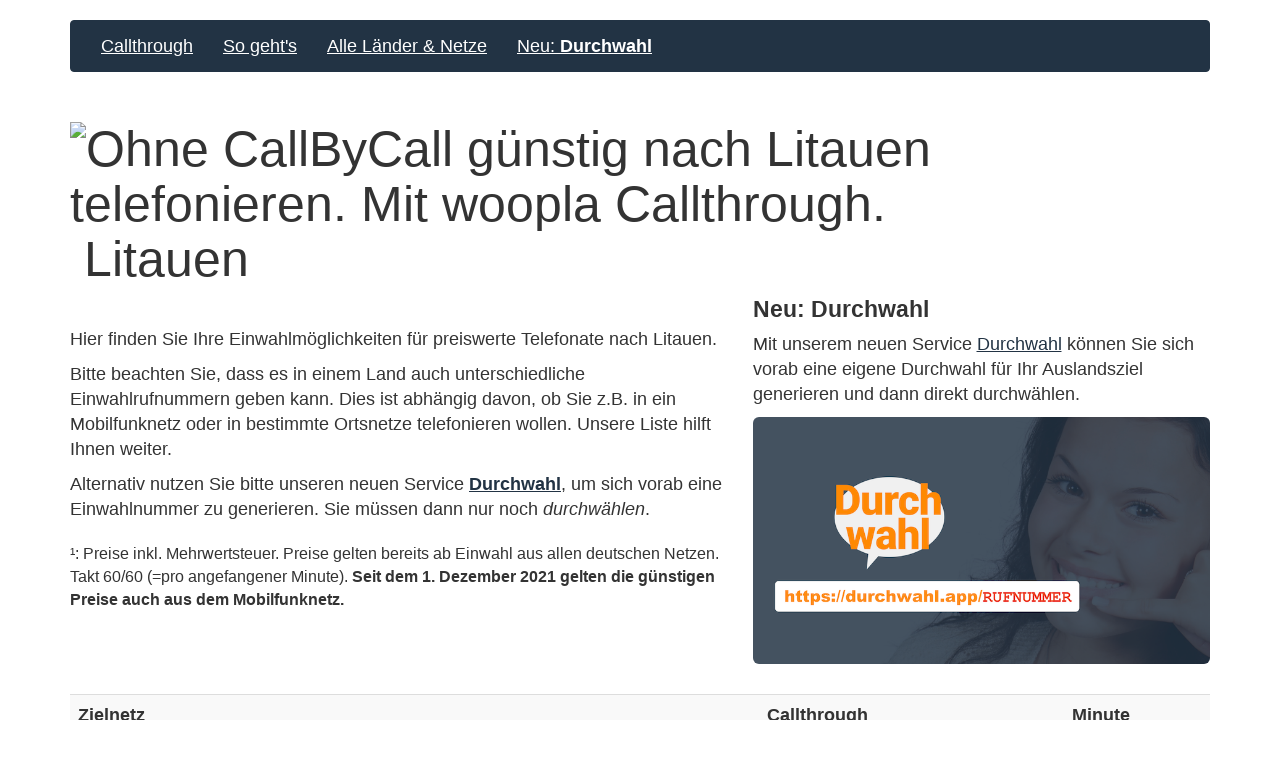

--- FILE ---
content_type: text/html; charset=utf-8
request_url: https://woop.la/callthrough/guenstig-telefonieren/Litauen.html
body_size: 96065
content:

<!DOCTYPE html>
<html lang="de">
<head><meta http-equiv="Content-type" content="text/html; charset=utf-8" /><meta name="description" content="Kostengünstig nach Litauen telefonieren. Mit Callthrough von woopla! Ohne Call-by-Call und ohne Anmeldung."/><meta name="keywords" content="calling card, callthrough, call through, günstig, billig, telefonieren, auslandstelefonate, ausland, handy, mobilfunk, preiswert" /><meta name="author" content="woopla GmbH" /><meta name="robots" content="index, follow" /><meta name="msvalidate.01" content="EE8EFC7DA13D4620E79FA07D1847F677" /><meta name="google-site-verification" content="RMrCxnZKYuJdTneIktwFGMYBDCUXPFxjIJ_Wilh-YD8" /><meta charset="utf-8" /><meta name="viewport" content="width=device-width, initial-scale=1.0" /><link rel="stylesheet" type="text/css" href="/callthrough/css/pastel-stream.css" />
    <script type="text/javascript" src="/callthrough/js/jquery-1.10.2.min.js"></script>
    <script type="text/javascript" src="/callthrough/js/bootstrap.min.js"></script>
    <link rel="shortcut icon" sizes="48x48" href="/favicon.ico" />
    <style type="text/css">
        a {text-decoration:underline;}
        .jumbotron {background-color:#ffb700;}
    </style>
<link rel="canonical" href="https://woop.la/callthrough/guenstig-telefonieren/Litauen.html" /><title>
	Günstige Telefonate nach Litauen - mit Callthrough statt Call-by-Call | woopla Callthrough
</title></head>
<body>
<div class="container">
<form method="post" action="./catcher.aspx?ppath=callthrough%2fguenstig-telefonieren%2fLitauen.html" id="mainForm">
<div class="aspNetHidden">
<input type="hidden" name="__VIEWSTATE" id="__VIEWSTATE" value="rkKDjsTpW8jHBKRGvHFegniOVcVvtxGzVTAdE0Dl1G6vh5d6YtS7UMInNSB3x5bD6zyjc33qpao1ZXB2Hb4bbFF+lHm34aCifNqk1UO1G6DlB7LRIEREiDXCXzekjdUp24M3j8HuoawDcSUUyA7YSL+dhIOHjCf9orankzEhQ3T2mGPQTn4h+hNJ08954/JZEZw3QTBJwV7rFJB6JP9ovcNsKFgYaGBE/RiRlqz+Gjm9I5a59Ka6gebzQqqgnnac0wFf61bQJrD5Ulb2KeUMAuPM8IwnCuzP+yMHBue0h5tKk2uyCd2qXsx76OikH28rLcXza2GJ5lTE3FZ/gfas3DfY15DSVcvO2C1srXWlVaI5Lqya+jP+UVJSViyFnAIblfs8LzP/FqMHjAVmpl3WhqUuabs3hFWEYAp52l1czewpWEfYeJaHXK9O7aTVkjzrkbOYZJFpUGjb3ODUMVnhBcs4EQi1wKXqE9SCgnl/MqnVNF6tOaOksuZH/WQQlG4gTUxpnq/Wye1o/[base64]/Fxk46B7KDNbQtKq1NfT59DHuvGra82wRGv3Gt/9OQ6U/5CuGvOwQhUdtsUJPNsjlpzVPlZxH6La+n1hBZxLpOZE3nEOl1Sm34HkubS8Q8TXuW9cmoWaxtGq/+ROnA2XsInz3rfdaEoYTtlWzojpShKEeUsVrHODs45Ff7cfOs4nIudmrlZkmgq/Y6kxzYA1iywrFphl+OnqrBlHAYKZ1usOnpLa5v5NX5jL4tD30VPESCv69WJIiBrj1pspaeeP/ZZ5z5KS4/D/v/IEIoL5lXaVDysr68E78PxckUzwy39YxHD40stpqga/3f7Ro/N+HF8emt99/lKLNtYNTgxBK1bE/8pHZajcQDV0qjyvn1U9CUTcg5SgEgw3w2Y3tQkWyWmUfGdYZPPlUkPml/IPD0a2L8nmKobeSiRbyiM87qzJtdq7yVS9ENTZkX4mLYzlJqTmB1be+47VJy7e5i4FjsNF8K7KbO5+tiZEA7EYxtt2Fhz5prLrbO59mpAi6qfOQ4U/LYgMPStdBWs6zSsW52H3Q6RHosnpjlRptA9VMa5z14GrPjIfij26dkXz1nK5ldvLMSB04jWB3GGzNCFJ8/[base64]/WPiFmw3t2yaoFQ4pbZ2IMJeAdRxOi42GpK9SvweZRLESkSo06rpOFCXsud2oX8YflcjsxbWtvKwZben5ahGbnNGg+55ZiSF8v+qZY/QdYJxsHSu/eK0LPe0IA3yBh5CJbMgoD7ZaN55kZEEMI1xvO7STAAh7tDmOH0YxB2j+zq2yXxub9UHP4ovFJfgnhj9vN/YnmIR4MTbYK1KxRj+mdPUWKylm7W8Q+fMILVyQl96r+Shrd6wt2YphWHt88cUvE1vi90OrxBIrXl7C38MEM33lD3Pena+FBiDI/[base64]/D4PYYyVKerz5M15M7ng2svkJEBW0wwc2RMjDk27MCPckqDJVqlemVP+4pw/ZeLQNT/yadtnIhUrvQxWqQlT6siizcwIZMWbcMvaO2Rv4RkNYGbbxd7g9/hznXtPBZxyFgL8tWCj3fRYKSrrapRh4Ty8y+VFsbq7Zh4jsD83KqWTVfg9CqAkjr0UJa7ah40DBvijLtfKo0BhgBDyuZ7bsatYsi6rma8OBAJ0+B/Tb6j6mvdb0zm8QtX7xRxFGrFIdWvGyBIxl5wp/4ux5ju2THdTKfnO3K8QtpP3ZJH0+Zp8Hj2xq5KvhvzAooRuprBK5fQAMEC+Fmjb38S4OWNnqE2/qQWz4NyfNyizXUDNt1WBXE7aENejOTxc9pME5njFQQNVsGQIy/7PITCe2/i55KYjLFg9ZQUFYqmuoD9h6ta105VH6PFASjLYSqvzHN3ftXCzsELjEaZEh4jXnTCvHILdFMRWPB+0cSb49WcDZRSTn3H2BYoebIoCMZ6o1IceXPcrMXO1N09jUI4cVWqGdRAvGFgycYcnT+ue8hFmT30ScIIYvE8/QcCpYVzOk6oTDF4xUhT9008/N9ctG2hPFLHytK5PQJI8ZuJssFVtV56YDVuQgg4rN8CEfaLrOEzKuMO2UH7dxaLu5pxZVLyerJQlO7+gTZFeJV2sRbZx3u/m8DgiKp3P3mCMrz/1qFV2efd5mJri1VS901WEaLffPNzjcBtfA6wQggKMpdvn6iXkQK1jVW8Cw7ShOOpTz0mRf6DBTQ69u75xt/rtWbl9ZRsiuKYpKGNgfNwS9kIUiaG24Itnw08Dm3cmq0ZCTZlLXm/dW0wzUCesRfRKeBzHH9NG8rkI+1pMk0qrobpwaLRoWUKs5j/[base64]/DzKe7mTr4wjTDyHIQM/0F3xWRbN1AjE2LEE6eBk7IM0UuIFKEzqWg/TrTt5ajTUZy0PJ3BEQicNpz4TuUfidQgH7vHXKmyGgt78fSgW/BYnvDFr6ROSMzjly9LZHO+d2hl3HM2HmA9g/N3sNajM19oGP1PqKbHmDRePuNMPx89rr3JWhxfwxq7+p9erMjz2EcpooLXO19Q4Pxa5u6GD/NIcF6V9ebqjPXyw6iwUGaNdwDsjDtVElx2pVQbbHyxKqwwU0wOWrh1k8G42R7HQ+EIkH26AApY9NfK2F9i6E4zocgkeq+DRMEI7PeV+EcbKvBkDt2jw05vf6zwh1pctRLgXFI7LnIdR99IRz8LIvEstJyLkntf3jOs4pRPqKrNcfv8RODwlqDRbiVstDA+vJwxquSN/peXWL4mt7TCtZHIz/xHZ7+3YqyyjvAr5XkBLxa75+oh/w8sSHx/WQByKNovzC4CcYZDGI9rTrMS1JpeX40QgSz6Q9tKrH6vpBp4vm6QWpSs2q8WG1GReTbvkeoC82v/P4GqN7Vij4NDT3kuY4ZTuRKQcjCugW83SI8MAYnQJ648ab75cXhKyuCB2PfIoMgGBLHkgsgd5wup6IiQ3kqlof/9X4jFnktqsISuUKRaK+zch2lKsMYFvZwKhoTI/YKJwnoWPr+PAL0WTyN7+VXvTaDo6OHqLndHXkkDHXAqnozfnujrhNw+TEecfEEf9/NdSlbQ0yGgYJnI0q6MCYWuTx1Q5qH5b9J5TLWVz0KkQFktFn+KTLU/q0u4nfw+nuFbZ2ujr2jap4IOJ0fd8B5b788lp/GTCUNguKbgfCKlthusmG7bCWv2rvEr8apVPm2+/XI5Mg4oQ90ugutXwFN9sI7p/ZDtm3bmy+9Gk+bVPflC4+Yg3/NpUgG7/QNuB+0LkmjzpsdArVrJgOBi6kJ8zDkRapKOlMl7jnFkGFqDW7CHj9yudgCffnHz2Tzcus8j3hXNfmOW5qeso/1zisOQTgt3VqaqT2+wLhNlPdzFEisnn6qAvNmGmfPB2JurT1le+wj9A941vMGsTY0OLDcsMr5dvsgbscKmDWAossVPNLdLkYr0yxuACFB05knov1Ib19SSmTMASLFu6FiFa8tpaGZYTiqWB4ndKL6KCSCrw0IUlqTfMNqhrHOm7BlFmXyjnt8KjZOpIMIsnVTQat/[base64]/MDhkTHJ9yYUeLBDp9RhFKFEoBfrivP+Vpph3MP3fE9bdg92oUHmMfDa3dylQmluPbzLVhAZBd/1FX57Da1JrAVpgC54kWSBxXVBDK+5A7FhKokpM5XNYZjyAK+x6OeowNLbCzO9/jLxjU7do3kEHrqtra40lmckubhx4HQ7Etb0i5EMrHh7R+Isl9iMjVan0SZ+nRM/wYm//Sp0klhZ7n1LWikYagEK4R+BrRu2CBYAWEBgxWfHVwuZjySto5SRCiTQbkqte46IAnjjVWfcNz+UTYPWEFAf4DZADS1nAzM8kUI18bE1vU7NPdi/NHsKNakUw8u5CVxMkv9msjNNA0QFiwfTk6FhygWO9imdrAej4FhoYFkiBcBRL5jMKKDf9rpOBHLEnt5+4qObwJdPKx75btrOvFs2j1YkjRORn+1x73smMWSLBCO2FrWHglEdM8VRwMG9F4hfIhu+/SeUNmqFVJDX5DKawyZgDYJc8StKmWLGHyYC2lX0kWoFWnKEHF7lQRAPwTXHNlVviz7epfr6L5igsRXUXQeFKhCKsXlAjYnrAmTmgUANVN3OLUJ339tjY7Z4SjNGhckmJGb23Pi/OhWmpvpRdoeUw1x9kHF9reo4Ig3DRyWAQquJjzjYEHBjqMby8zssh9eaWBDaVUwGnmrR9hIVm4qgcVqdDq6Qp3FgcZKbjw+dDUhp74cwhUEF05+1ujIfjkFP6+3icpbbO5AWKYtpkiqbLXKA2mlAzNlkEQzMa4CcQ6awuPR+YSc/wwHfxiilvMwgvPOjcd+pGi4d2CO/l9ZGHVBpfuEWKstOaJfGhZYKNacE5WG0Y4fMBozC1s0Z1vJGT9Kp1j5FsX45X9sVRxPuKAgvT0WE7KzWdCkH51capN93pZ9ZgcCnptpMV5TKBOBFnfbZ5BUe0MVgPTH0TR2U0Yb/tA5376T6VaUZ/WBOAqOtaSCiK7UYKmTm4Nl5vkKxTZk63Yc8u6dZhx3D6/8g/uMMMr9g80QwuJ2POTRk5dOYOHKjwZRNG4nQM3zW4WibqL+xg2QCxJi/GlorQZyC54OnL1/fqkmk0BkMSlzrXWBtAfClMUPNdPPCF0xM9EZ8bqxe3U0rruYxEHM2O1yqUVu8Z4d0kaiVP+1Jzbb8gU6snjdAUwhChHG+XfULu/kNbHue3oAe6uXTU+UXw3nSefSDqhDs7ncc9c+vfCfQvfW+XqF/SQnf8cmkfNwLqGCNI1m0RW3QJ2os6AVTpU58qyJm54fz9/rvlCdDFA0LQesRr+oXLwq0sZgErv1Hl7Qx4tuoFq85kE4qhmGbCm4QSgNKfczdYsR7850jgaqf6wvjpYpKwoCOXWwcmpEHnNp6XS94KPmNjuClU8JdgsczCuRTIIrboAJ3wiBLrEwzzxOvRhFl3JftOCcwu2xaR7YiHJ8fYU+Iv77HvQT5/mEFWfmqmSIVP+WhcDQL36Kp9t5MJRr28apHSs0xVmJOcpndzFn4CgVWH8MI12PXoEjQY9HSguxABqO40J7G3FNdNa24/Uvs12gIXtOi51i0eCVSUShVl8xJKKy35XAFkTp2tMlSp5kyZpYvtxgi6jz4aBub/R/[base64]/9Y6vNVYJZRChjaDarh6bAr2zJ6NxbxMe8+Lsc8+VPRWNE4ygdXMmat+cS40NsOWTDL9V9vb3sK3w73r7QL+Z9inF4JUJ/hufvVw9veKZ9bc2WFOYCmqFD/c8ci+nunVnMV1Dzfud7YmMd5YDvifzD5L2fOe6+mkVF0cd9Bn7oSkqlRUlrkMTwrCzewnPd1D9aBYKV3COiL78B4YWOtIcw+nRCpJ8SxWQe5aOUY5nWC95dmEE0CSp97vzpx6iwvq5HfWM4Xr43tqXztcy+96pOpDdu/+VR1Tjg1U/KpTHQdfqrbBeXEPf1X1O32Ap3wzx9nmki35WGZv9+KgTkz52wZT6AZdQwCavJjfsrSjGEm/Owl/+0wBFQCOm20JT97f1X7UFALoydLuhDV6rNG4vlmklmAQDSJuNe22KCJNuVu6I4K8xhtiCWKDhDI5t6bKXLMriwlePYuoPgMtNIi/OMeuGFdbKxTUFBDuwBRTb0xfGOaCNdaR4jq99+bKsqHCZkh3eUWi1Kh++95xL8cV/O+O2HxjNwTv6I622LUh6LtdmaE9NlT+Et0AzqCww5C7ol6550VQZGY4TG2leREVf81gS5pMJKcBFQZ/FF5QqkkUnyJhMbBZvZtekNPEi0DWQ99cFJRrSEMo1fYDiDucV0zF9akOJHJNT+7nylpijIiD/EWDgIplCspc43Uz1TRwfR5lulnjSzY2Y9A++PV0X9RJ5zMrgHcGxMC0PIx1vsquopLPagHEkj/RQEn9Z1xjNLL8hgiHH6F9jUszhMn8YZ3wjQi99p1DdVVO8VcY8eCPxYU1lUKc+yNRieFU7w5NpFBJezldmKrmF1gD3kRxKMaUVJWdkAkK0t705WQKJdzMGslxeigl7hi/PYcyXGrdF2XYmC9ASJv6KxAbb+zV/ZhSx/zTLTTi3t8lVsEa5fwse1YDB63j+OA3mOaA24isJqxNORhNWQuRp1j9yTuMjCz4KVIrIppLh8M4FkW32cfgiU/CPv/tPmExXNLiaOMcFeUe1p/sOA9+N6TNPdTlda3y509T0f3VVVpo1QPxFTSecAP9xX6v6ETzFYMmy53R/ndqFvafpKZN0bIDOCNUp7uSuzPKUmFuy88tAkGyj+0zEzKQaTowz3wVrJzwOgGpMom/BoHQvENjDX5jaBpZVdKON4h0IpHS3bztz7p89Gu7K75VsjE6OH+crqt2uati9KtkIiVqlltNECqoCZOK7m1iXUS77hupKCOySCLVbOK+ynKJDb+Rorrb+zKEjXLDDoag3E3amzC2A7jRGE72ui/0l4qxlh8A29jxuOwMaLRNxceDa1CIKHClyF1c0g/cDLIs3AhpQqMIzzPRe6XYt3E3vEPGimAjP/9zI4UbVtcLVH66lGFI6KHuZVj02QdaQQJmYXel//esvmvCyqTlnwxQHEMYqkCxT0D4G7APzXLqRcaezEdAHS10shCQ+OpOCXps9oVQE6heu68ilgD7DRA8esoAOj9RYAemG/uh9Dmr1NMNRu/t/mbOvo3+gK4fjl+W05BwmgPT0+6kWOyCrLOfW2+f0t/OfJ4Eo3vqbudHr4ERCU5p7fe+NUuYMLUGjyjeLvR44CTS4J53TerrA7JcL2CGEDi7nyVG7F1FDRydVgEwuHXQCjj7h+e0K8fY9yctihAmwco9Uu/N/LpS/1P/86BFi+fxT0Od2VS8zFmgAk8jpypQ0uGOtSgZCFBu56ObUI8MQHwB9/5HfQ9oFFM5+uveLYQJBxNLjbVEu/oKZ8Vuh+NeIXpQpHnEMWzLG9R1GyAgP5ZaXoTxSjwxOU1hChMiNHC2emq7s5YDb2Lcm7BGMU1XV97Yyn6L8/Ra/1hryD8xz/nsjjQGxxAmiNfnvGfxceJsLLLlzT7MzzhOZ03RRSn1XtLzzwLBYPyoEe39GwZR96nq51Bd6DRuWxtRoKT9kUXnG1JJ9wu/WeHf7WrfE2aUCY1h81Y5WhHPcqkqyIF83a/gnyXJQyyaZHS17Xv2yMZgnkg5E28j4CS/CE3C5DM061RDjMLD5q5Wsmb8kCFIoNJy+FXD8cox/jORbkGRHGN0ZjRrfHnX49+DegXYrnQkxWZGHonOws59AEjLnBuYjuhjQMlNPgFkWZZvvdCndWuIFCLbqtQpbO6AZcM2adphPPLzrcWWcDrPlF4df+jcHZOboJjEF79cPJjVbxUTZ59BJ9DFRB82NsaidTpKaIDXxDNY1rhraTi+nk7hKwoaxYibmnQ/7aS81F5ld0gtc7zaGmAphGidAXnQpZXUszzvhdQ++ZM4groPt2JIlNiWN7jWxonRZgZlR2d0V81fASGTcUXwuRugtZfNidtwZb/DzPGRE++r8Gt2+cCzOHOwULJ9Tq8GqkKxFtt33WX23oAdtxNxAivmkVa2IJxyuVHs1nTreSwL7FiMYl4iLeVSlnyZtWO82OjhYQIQJ1tnCuBSCN3y/LPf9jMOWIIoyeV90JIeBtI9hPfM4841E1586EvBX7vOAXIvDlvx5Ys2/OUSLNtVPqizKDimuPsEzFpqssuo/oYBxLXROghY4eOBUHJjKxuUyNsvHYtcB10JMdI33YQkRFtNic61LF9pTZgeTE7+Bpb5MnrzklUq75vEScEJaThgpLhVjCjqmikf6NFQTWu+0wYRSVFgIKxcWCPrIVIPoLu236L7YJLc62TZbBrm4F8CYuSjVui0a5jiVKGY5nzXXtgv0xEmgTFW5ccU0nSu+dcIxnE0/L7S+5pxsOXqHg6Rscj5fwjoFpsXL9a0D2hLSKsiOGK514WEJTMPKaxsAmwS8Wh+8u3u0IhV670u2i7Ko7FmhetOiA+OosBZ3NDqzcTRFrnrLEeFxRKKlpW5fR0gDqVS0oL5XUvJW/PZV2iUk86vGiwcxBs8/gMySoR5jHrh66uwH6u9HwnHn1Lz45wygxYHdLuneD7G0g+rKmplc/+Hu3yRqQhPOkfI4MbIBHAys35J4WA0jGjzTdUQXKBqpEhA6EPmSMe4li8Zt4t7pQa/kSAYBshyqaL0Shv5jAKt2ZE2IXAULSLwpn6uoARGGG2mASqN8/ltiSHp6y6TwkD5wsAUoPd2TsPHwZv60ri4tNKHCYkfUd6JRKOebLb3C5WAYX2rkZ7nhGMcuuAvO5wEYIrCFTZItEgOvrRbR74JBhnwCg9IYKbWSYWtTTiUh/UiBTa4urhahvMQfA9WUO5jkYl+OATKiffM4YrWYn+akqAslfeycKDIyq8eLsJ87DfsOtdGVUUCsKNYO3eVTQ7DM0wTgCbXklJqMvZuswKXg3fuIBGUC5bEQXjoFrRxMcbE9FpBz1ETJeoY9JP/V2KsfnVJC+JgWTHJj+13CzPreGN83SISY/eTeFLvi4chyxIPzF8NX8rYXu4WTZwAMjoypR0MbFUCN60XvTNhl7q+0Cer1HFbKnIs7qH8heRV/sbHh0llH4gCCMt6RWEhqkkJKcPXTW85WkNAZ/plcdAxHKW3PYwP/SKJNVfIJen+Mbj9j2bH6P7aTy/YwXA0hXynp4q6xCsgjfVTBu5x64EIWVXQjWJr+qeR12Y/IswaEbyaik0RoWCqPkX9Wu8K9n81QXn/ODF03DnJtVqKtxHzsgasckb8c4RDI/H/u8h144iawYYjLrOhtTmGnPC11YIhlPPK3Q9m/V6UQPlG7kAiI1mRK9en/[base64]/vMyqJPvgnKni0xWaXc08PuyeNbIImSKtGBKfQjVTzZKuAgoDEUTyJGD0FQeq0MyQ6trlkQI3wlLb1t4VrTszcRyqqhZhScjlxsejT3ziDh5iOVb7GmGOsU4mtQt8td3L7MLVnw07vnaidwNPBeubYzwFmZvRADL6nhe5l/1hX88DHbpnCzdYrKaL0z3P6JEz62L/2q72xifga8yGr3PySuZcK0T7togS2BQShpG0HXaIhLNQ7POvMEqE67lxfH0xYb43huih/[base64]/AP60/z4omAhiVrUfcwTNrIFyU9r7YyPLYzNy26ax0oBa2i925RXwJkuqjPYEpozpMN+G1XLywaWZWHMzToO8UmCMxq0YoksVLUXICrcCyW4/NGbgNrbUQ//[base64]/um3e/[base64]/HexR16PcRK6iDpnsVV7AnDfu08EL6+6vCaMC9vhzF2p4dmhioSH990n+RDWdO2Vz46uLBLyxem7QlIDFGm58BWM9D8k1bNQzZVhI4kpqKVI4TpZl+YHdLGtUokV/RigY+XppMQdl8qRVqYwMqV0UHeBdbMDimEFkJijOC1EnzNgz0R56EIUyIDZ54P+rQFyBkW/7o4sQN4Xuij1uPcavL1W8a4l3id8vXQ7jI0TciEcd7b7cvXJ+GgIsEAFBBLtS4JAl3W8qNtuCoL0Ruv9yeubX67FQrGa9K84pKUs3j8UkXOdLHa0263PG3UvL+A6GsL6MUJvTrjz/VWu53XKXNAoi/l7L9T8B9B5nBINxk7ayCNyNQlClbi4lsVSErELJWvolDAeC1ZpmuD2vXLQKMH8Ci9mJkU1cwMsXRGjlBOazPx/[base64]/0Esdt6uwXkHITiOfv7CXqkwEonEDX0A6/7RtCNcdV5+i9Tw61CMsUQwsZbva87eRu57yBA0OwPwDFoUvs2nxENYcOoaPBydBT52uah/IPN9GnPrGtAtF13+9ixUApcnXKW+6VIBHXUE3PvbAbB38QKHDUdwij1o0ZsVCRLnOXs0scl5tRd1SsiGK9KNprwn373bNq/IrDilZoQ1xYWEpoP/2Dd1U5bY3Pdeuw9yISGieVTJhzot1n/Xmp2llCuZVNccjk8JxhaHgP0RNaa2nTCE7LXf4VQ2j1BHmsK4CSKYVUP/4Nrm5TIQXHkniXA4yyKQmnDOXrqJT3JPqUqSlsQVNRWHV39yViENybuh1q9vUdBlvNThrK/tTotJvCbsRMyUTumgHQFsU6JvfFehKQ+EYLeWnV7b8MO/g9p3PMhBE68tpI1TN8HvtCGcmmbIN27282CSrrUXm4yJ+dOCRN8i2SEkEScJs9M/mkKbpACu+Vf7hwIbBqoD7/Mpz73+pDcsWAKyTUUPVNCYpOJxTKUvKaQY2R96uOo3v+MZapjlFk4SOKLgCy9oQN8DaLUyBvl/MRYbn1U6yXg0GdpArncWMpPBzJkDf8K0Q0T/yCgrDIbatngrGiHUi+BntkJ6JEmnkQ/F/a/uaTFbQh9OyX6F7L+Dds26GeWZ/LTILC6IfAAqvBSRC8CPL4hsgGUD/KUjKNU4jyMY2EdTLsYVmiMLNOVvbecIyQDfSQocA66MTonSrS1am7GipSfwZ7q4QOK1WuAH7w0ZqBFXqNXhKnzDSo6hQZ0Q0Zj+Zcn9A56Bxko39sdwiL/MlXfvG780r27k3A1inlfc2joGFxHcbeWvGTI+7slVL+elf0t2xtieivfozlH6JnJVJCiVJBwSnf1Gu9Zt/b9Nrwz4CytW5b7hvTL1kPYkjshKzm9ZXNEqFFAPehLnvmZQ7HmQJ6hhoMKDwdBW5O7xN3azcYHz+zxEPNdJ0WFEBwI9MEFF3duFzT8K6ZHbLDh7waY22x2C5S/xCxZ1RTPtcWA7Pfrwx9AR7aZxDNL5myFfYwG1WbeCNE2aYIxmt9uoRdWBP9d/5YDW/qKpmuKy15yElbzH82MHAHYS8l2V848JSAmlHOXfx4h4ZZi/0tWXDRmNHMWPy4ZCOVLmutjanAPXYJhSdocz6rygDHeVC+hlmBAdd0G6qT3heJVwCrnTbpHAUp/4mbVgfVVMjmQzF7kDQdMKdZTi4MyQzURLNaxaDraBpxsUhoUGSZBlWtH2pBqo7t8ScSPhGzCbSChn4lz+okdTbewtltf9FpC8bUX+UpYgpoKPKfcGbhoD3PTZ+ogKSwymZDASJlMEfmGzlFiTrMYNxZ8NbGVmvpJ/Jlg3S/[base64]/FIRStPa1nDKQkaGHuyP2tHmFUhUHDT3S3tXsZul+yyic0yTVcIyED90w1hVnMxYJ8Oz84/Aetxdga240whPdDiXOLhWTGMofHHlvc3VmMO+eP2z7cV4/AVRXtbZoBcv8AdyGRGI6CH72+AL4lT6B3iNkpXzS+CSIWV7sUediOVmT52zBnvId2mAxNj1+0BOg7vgQ8dUowvoJ/zpsBb1Cr74bQNIn5wV33SbNTeJBwsdk7Tq+fFKawYah3pkUZYRz/rG1tsyt4YKl5PaWYWvTNfxL2HISAMQLRHLXwxi7Dz/GeejPwSCT4urCTgn3yojdTnUI1wm51O1Rt4wxhf3M0ho4WcEcXu4rODpuzkKNModsPKRHPfrJP/yfGWnq6/WX+7lB1l4fxMxgcyvC7js/Zpriurb2uWxDF3CYZCF0Qt3ccRXnTfKWdjpv1zcuDpk8hiF0EXmhCfmqOy3XC+v0zqlIwGo8zac+RlO5SoK+oclV4R0yv0nlq4/ab/uGm5Lc45YOC6uqJkj+U0VHMdk93ZqqcYG0B+uAuXyIaVz8kn/WgqcqXHo40NFJX8Rxu6mIVpVHyQfO8m83POvCIv/p4Hk0GKgn0uz93tonyN5SvGahxYl0feFd1JS2867jpa8XTX1QXGlPSjJPpspiJmd7f1/bZmwnUIDRGQAbdpNpYvYTfOwbsSOivqt2CPVurfKx71z8xlQ8AT4zsiSLYCSuN+41EgtbRBPX6s3ZtFxgOnpoLANJbSUQSsoMed8ASyf5k0/gyjSFAmMIXoiFScCaRsWoxnn6HFiEx4J3wqIUnn2vtfwcSRHPGG2Sp9MjPl05Y/7keAT2+0r7OOpP7sjRsaZOD6xpb8ogD3G5wkcHmXIzYt+vriAS4LJK0pZ2nz+sLGg4ukM8umnCsEl8PyjrjSlTCjkDa6tKKGdd3UIIKAYkd1/H87JeosbGxUBP2iXhU84OCW5c5FsjzmPTGk/cqdve7vk/yJ7RhlPueQ2LC9Q+NheZlTRS03obcVkrWk76GaLTRJc5/GIDz8ScX4XXkSAhl8TM3On1Efq6KqMrw/f1iaihCFKmd5Su8yLYdM4oEYW98wDZG7Fc6+M++vVOvUy131IGgVuGOFd2dhY4/KfSKc5AeXco8km7A5ui7lEa0uLy9xH7bVEKzywLVEkBC7S7UxKyYtdHMgLlxhUtKP9M0Cy0My1aQgYoZJx/TYRmbrJGQZszBKyfdiqZzjqSjyknGxZVkg2NqkC6tveHfAXt0MVcBFz9TiaMRZijPy1va7RKhkMWti3Ave4Buxd/EpnXiW5e4PYGO+fEBKvSHcEhQ/Ww5OCm6cZvJS56iUEVpk4RxHdWCl4PajGczwbfXHllmMikzKUQklnDCoZ0eAnc47baJx29nWN4lTBdn31xNmMOXwbj57rnSm7pHZ+pEyvo4F/XF8lFze1NdsADLI5Xly80LYBNWGOLS+4NI1Uc7YYujf1fiav3xRXD8fwYzeAwiumWm/ixQ0QwdvgtxYFY0ZGYaT7ZtJhQ2pISvwpDu0JZgd5ASpKDtmRkQf9ZJDMR/C1uk9OFiY/calM0luzZOUNFpX0PJQzJvflOd2UtiJzwdZopss2lgyB4UsoVYhI8fQTQpiKnw4zJ/nwK5byUMqnNnlSwq27zn8Oh0b/TEKaxVkZy/nBQpULcR8/0L+ryFE9MloNchHowRPjBdY7WXAW64ZVjYIKUDsW+g0mldH+6Tao/MrTHC+jL/QWZfodP3dUgmY5ARNgF/Z3g+YxWTv3W0ohNGY0b/5ElwoAgAPF1KbG57JPOPkOiqtwjoaM3DLvlhH9EAQ5Ot7pbHWGIUfEgwA4ABwJHkVC9agcSFqSxXmMXypZqP2rCc2qAnq/ntbaBZbR+iAlyNQp00E4fuiYZsby9m1ImZp3f7BJtp4QobtLqgzyHWKo55ksALWj6itAaIiQKC9y9tdUkpbDX9d9if8bJiIhvW0PDIJBGENsO7ZuX3ybXXTGNUCvj4LQeu3xBkfbMsxchHgxKyX068sh9RbzJWllrk+PW2/dbKu7A0N4q5rgXWoIWoLUODduVXT0cT9KMI5oI2/IAYAGSG5AEYDFKWNzyxBzrbvKm7pVKdEJj2GjbBnRmy3kuqbEhzQox3ruBM5LjHmumgEAvKLNUQ1jxCswjsn4Vt2DuXP9CyXKyMzqISpd38W2frVcnV0DJ0DYaq/xXR+aYZX8GB8a6haP8KFxTlmKUrSTj4cI1A9oFJpCJVLh8my432Wu0X/QYateN83LY6ygepvMFI0QD/PekZGvxGh7DahUQmd3R/A8uETX239PrLhk7SQ+suowhjYq5DN/+GxTXsJZS32LEEr007Q2AXleH/WqIgFMMpuDqeT1KhYABC79UmHofR1J6ryTs8B5ekfgnCPP6LD7XO9t8E48KekEmlPqDC8GOPHGW3+e+tQfYNEbekz9Pr7xlBVXs824+HKSi4yzgiU8PgflCIEhwru50MM/S1tRsWlGrr+LrvuMOIZpROKKO+g2Lmhs7X0KjoII9AUl4o9EYrmvkxUyolxsweOOX4FABdDgV64xOJ8A77oGeiU+85FRn8qR+N/AZlWFCRjH17ZuhktCjxxPk1DfyZSlvsvngg2lXSAIwQXsB3Jc9vkHo9vsVpyIBFIpkW2Mfbch1AqtUhU8XbGocDS/xVLJbG+TkdUHEfu3CgbzWOJQsG0uuBDXLTGgmgW4ZCHrNOHDk8A7hRgbijIjA6edHPqfnU4HZq9rOk0PXJLL5L//4jwLbhkWxtB4M7fOyt4ESQUl+XKlek8KzZfa6RijoI1FuEK+2bIABsUeX4aFKX/eUopXVeztFEd7k6ozNU5Va73gcdajn2nPNk189FTqPTc5KwxRS4orMCkzP/fNdvcWVxZFDv6Cxnyz3Vca8/TwmLwaAhu152/fmHDrLgDtbVMpqntKAWpYziQJmI4SUxCvALbX9GbxxtBQ+uu5y447uGzwd25qRNdUHNbSjjFV0uLPkccFuaZ3CEY1271k3p7NgMb1JnimpAJVTT1XLVrNKvja47sLLUdlVasBKUp6Yw4tqeGjesUU4Kcv0x1/0X/rty7NtQCUwuZBdR1l+LwvfMzqz/7q/M2l3zgEM9/kuZ53/ZNpKt7HieOxuVkgTvjhnVdudoo0vssrbxz6KE7XIvXy3Dsahvs7y1gkufpwbA5YPfiQFqScZzaKIOhOAC9Wp+F2VOMRETwWr9VV/XPDLjhYEkEZtCAn1pO7xgbWdjuex3aANCcHmdqprpGXs0h9vb/AeuOtbhbSgT4WLf2C3g6VGkJAJTuA/mwb8fpFIb88YyzYkpQbVkb9mf0gkr+bYJASOEAuHV8qwk1q31p79o+Y+vUcPz3BMAXgE6W9HSPa1YwG1/lm43F0R1Gd1sJIhYl2b/ux2tqt2X18jP6QuImMwmECeAs0oAZ0eoJnO9eMnWgjp+3UUuKVOru5XsvE8VAhZoDUYWe/5AkSiMemUV2bC8UWXHKnzUq85L/OWh2vzLrfl9GiMlimx6psVD/w7VF8Qq5mcUldOk7i+oeM1ta0truuLQals410tMpVUEPH45DMuKCn4Cyl5+8y1za4UF4TKZao7Lw0mX5dvrjCJnCml64znaj5R6o/7AmX5p7qP580MFv53hqjavy/UyO3RENNnKShQ+LQIsOke4ywJn502YmkqSdE8V6YahEhsBBnUT2WoITuYW6qs+AJXeGJxpUfuTei0vLG5WMYwAJGFf8Q/T0kgSSGNhEvY+WyhktaCstKlJMZ7+IKSgMPZH6tZZ16ZmTYxlXoZFQmJBRjY0vxUyuqDXAGEfBVJ377NoqHCz5amQB6cakfEcymTtt0Rit4w1eWMX8oGozMbqL3qNYI/DQaJf5AtQd3M03Lp97ichhr+zOs8gUc8TAPWYKgzPDFqlp0seW4RytqBIEPQxPV9h2MQyDu5r3lYxJBGrjmCyTUNZp8berz81SklhFKBVZAatURKQAHqRiEoiqJrQUXX4iicv0S9+bCcJbTUy6yZhXdqMWWIEajPuzk1FCpCd8+U4Nst1UArpba7BK2SaSgNNYsKn/Y4/WMyG4ALWwCmvqRN041KfLfvqRFt+Q8YMTL7IyvT0BHrZ7YsLhhRRYDWXdSq5LJ7lS05zOHzBq4yqcPXdc5/vJfmNx4AnmikSe0R8p9RxLqi4mm8fta+d0YPv0HW5tV3bSdvhu55Ly33RPzbVjbSnyCfq/dwToeGVyvIuvqhmhVnkHg2fTO4iju348uG5VcNnKxyNgvf6CYCpXgRWAj3ezAtQ1YH/o7jWbwj93lRvWYUyC4GcRqP5V26tRlmTGPuAXm0BjZFLazQ4NzBWL77Kfkj1Z8frc2QUe2a09UM/Ntn182BGxI5nAGrMpsMHXvrPYpHMo3MlGstgojdRrG6fmeTDl/vCzXNw3eZgdKE22gU11c/7jeY6SVq5tffqd/6OzJ/kwsnipCI3XoFudKfGGpPtFrM9HKwtQbofQhI51ZF1IG12fnXta+bBc3ejzRWY38gim3ZmweEnPwaybMs7RFoOu2hSStkEYQbzzWybQ//XWjckWzy1iP0W4SxiiINIi8oMjXEOiZupd+w3wqAdR8TlqUe4X4SzI5Ujel7WqdLiBvU0RtjjmDAuElBZPIlCKebPneA57Z2RTFXSv66S4I9xtt8CCW11Q8GDF98JA5LV2KiSQPN9bJlO3xLRdTyhtT9NSE+fihsUDOsf6WCZer9bnHKYAX04T5tIM/X9yZtvSnMfyrs+kIFvks1bK4/[base64]/cME1XqpM+Mkofe+BuRNOxPUaFSEVVzv+CDc4Od7bu3MsLrpOTeyCaOTN3Hg2bAakYk1pR9OOt0aoUgvXzC2xNDWRmUctePB4YqMDs+2hRD9b5DozIyhJH1kt22elaqInVKSly/kX36q/ZMiMqPflOtGq6/xpt3gcQ5oAaIydzivhGpPkBq/cdhYnSAHCCC3ai+MMwRLPZSb0XS6X7kOFcbkfF9gZtIMwnbX5boGn9/rG3iQu/2MAmex0/1Y7tlcDVTm5K32Aa9/7+3lQVEfK7lXxs4Q6wG1v4d6u6TXKQJa4cQlmE/T09rszsgiA8NQssnbHwt9n/[base64]/MLaUOs4B1/AtyqufagbgtRwe5Ofv29JTqDZvDd5TCjzM49LoNH3PHXg7AV8iC3GG2I5WgrVg86Hjj2MRyt76LC2fAY5jpjIiVOLRwWBE4YL/KPxnfZGq36zm190m6VzWGUg7SaKONZ1/[base64]/aKE2fWRVWg8z/weZdgH63keL1jddfjUwJCCpBDPwQ0aihzknCo06ZDnzkuDqbchIlP1FRwXeP0++QsEN6LucdnASuinR3bM5QlZIEusSdqQVGdQWbpdfjd3lK2utla8zvXOwYBO4uXkZIz9csCDtInhdq7TWIg9oy/Rra93QvPSu/HrVgNdYFF1ZG0SZORADyC+Yy2diAcSRhhzu5qyg1NlBVSBqwG86A+3EIOkh3CuURcIAi0/NcCCC0YgTcsVdJKh+YLjHTJ/[base64]/e4faAkYR70dgArI5DPvQxbU9wmt536wQuv8XcHN8klf7+wVP0TGT12ZoKtxPx8zFpoPYEziSAo+MGB7Vvb1r6mc4Krj727z/lCfVFekGchTu4gbbNGuQDnluh9kG27NCgRHRTmn3oyaiTGfZdc+G6A06WB7ZWnNXbfZvvMOBya/J8Kmb7O2LrK+5sk1lkRIAxbAuyGr+MRFWhBcPXjD3ZjYu3xgyIYbtRxj7k1Zn15iQzh3sPLpYmSihxmBCuzHprAYqR0X/dzB9GYm1S5NlIV4sSsqu6iRwuxMZPhiRWg6/TOsGgHj9PjhDI5uvVtWCbVzrGvpuCnUCHts2Nw60ssOHT+NvMC/cqR5IqzmfmpQtzMQ8PoMloMIEds/eoY3iEWsMfW0MZtT26JdlfkvjCxSQdbea7SFme36mhqvP79Tn1Os/Czc/gf26i6aFbc99XSuAnPCsCahNUfNCR86qlNxmr13WnP1GUelkJ4U5Oe3IWdr9UF6KHl6eAaQ+mB0U0HUTPfPMPSK6kkwhYwcn6jiBMib/g6GXwvXFrryGMnQIzuSJCar95Nij5NRXQFOVRjt9v1xm4eATU379NRBqwTDrg8DiYmaXTSqYvKwpDAqrNTctoraKGDpxZIFZGps1Ex5DL9ATntVsC+m3rTT6t5yOZcy35EfcYUfyOwBznkxMOBJ8qJsMHj5tlofl3avUz1OhGaqkeMaI3S9dIl/llWjZJl63ZICMjB1fQn/0k5wkl/dXbX3igUu76GYkpWWVr/V+BRfcdXWV+zsYsKaWN35FLJ4LiOpWc75dq3Rb3C2fu5Nr2+Q41ZxRH2mLG8ejtNhCJDGSa1Xbc1LfDVo1bi6IxEFwTte0PhWMPDrjbTZo7kdeaC0fE0sDBumW57aTcWnSaawg+qoqmRf5pi4zhgxH7pTM/42o+slflyB5nJDUtVChwyco66GepZTxZ18uj7xqzMNa67NTLkn3Ut4WB/bkUMqJKMdX4q6BYpqIvU66jt26/j3KSwiyD4+iHHMKw5LASmzLjYZQ7sYEFYv7DdPwoT90tS+2NamcgIxaoNLx7dW903oTSkthZHhJoRNLvcV0mHeGHWoL+tBqVw/f1WKlH+CE6QjSrykwgRKCd5YwkQFzThCegBLyg0f/TP2pLBsNWk9mlEHqrjW7ZC4KZtUs+E7mAGXS9HtTSjiYi25kLDMWBEH2baoHRPJaGbhTA5gl81S8F8lj+wRMfYHuOgiaailGg1y80/89nFySc0Cz72AZPvL3est1R0G5VClmwfDQFqAsLnm7JSUEsB1QfLu+DdNqb5fZ4cWMXKX5740BRoa804wBJewfUh4pQY8hXJ3d/qUrCgYXdJCsZbc8UkRihrO78OQSKtxOtrvebrQeGp+aH0LWNYpnSkj/uETON2gs3QsF2txfxAPlS3Cd0xNbBDg0YdcOTUxcFl6PxuoNG4YZRhb09eKJlAnavT2L0D+BO6NuTFiDxU+1jcHXAshfEXvsUhOz4oInkXu+253MjWENVp/RxxnFv9IV4rzDTTnPSv6RYxMjzirBk77G5zHegQxd36W56jOtf0iHfw5oByLLckjtgHXfClDsWYALdfsvY3odgO3kWI/1avUMEnlzrXEUDYR74LiN6b7MdrF9l2q6IJEGvZedYzKLO6EOADtxMHJI5tjJrITgS1g6cx+kxl1LegcgV49EGAS95KD4RyQP1Ke9E26Qyl1+gt4rDu8DEQXPv7cjyq2bKE/r+67Z80To+AdbCAhEKb2X3WA359o9oCDtyvRo5ERz3WJlnZVrxi236u7a1lmpxZDyO3YrqJ5CJj/+uX4Q2AYKsGAVUAPXmIVsWug2YyxBL8166blYfLsSgXSrklXErkryPWPPp+bKPR3o5AWbABNcKiMvJLLCY+MY2G3/lp4i5zXMW/vn2Hq103roxlPJz+p1a6RGAss6SRjWlJ6HbLxRtfmbT/UdmWH6CBsHo3EqL/bL65fMY5EnoBlp3vMxGMUu8GyZOkQtIA+wTW1uCCPeypQVxj57nDGHJmSGDoPQG305YFsStYLbchKA/EvJRWt5sDHk8E79fwaF+SFJCttOb00SOffcrb8U6Fu9YHynjEPsTw94tQJ39vC6k8bX022uLV0ZwgHTL3Bed6iaT0y3sucI60+OfQQAWEOtbyHnZhaNt85WJsXe5Hn9sYg21weRxGf//XEOHmamPYUCgtpREJ5hay443nCpmQZsDYP6Be7Yti64I5H06M0e5kIm3lzRY4s0AWoUcf4CVhYobHnAPE9dsiGaHsBFpcQMHX6SI2fSvz44WKJEfyfjhffnFdxs2kCEd7YRJYg+fnLBHtV/NSCruWdvY0OwEsTbXwmMLjDnagLYF+0A5df7Q9B9tA8UizmLxpc/2B1KRQrdEydhGKkzmGJLFZZJ/QNij4fhBQ/ZHjMeez5tXC9oCR4soA6kRm7oxHaHpAHAiml241cHIxzMp31qv0TrcT0luhzwzT79jMUZ0P3sgNGr3tfTysOQblmkFZyV7mDNLrr23+MXuZqOBEWFUENAfEcYqRHUAEIgaD8sAvAbxe8oT24vwjuKdRCwr/4HKPP8H9/lnQ8vTTVq71xHMDanuLnrfu2IwyqCXfAaN1R2MRiNN7VBk7spORAtCXPRlWv08IWnB0TvAkXl0Z3cRCywZlqx8DaB/P++aUa2InD1nclBMqzXoHYQn9B1ZB3v+EWAaFRltj6olAmmLQZPbl70N0iXdplmFU7lwgv2OJOIxaz2+IE3XUbzn4lUDv5/t7xCo0MJhYiBdxEpRVjdP2bOXnClWd/4KoGcsJ2zZGLLwp0hN3hL7EuvB9Zh0Gd3orok3/JOo9J+JK/Fg9gZz9BP7+0IlLMuMFb2i4vaPZJXFOKimhoRMCi+eWJ1rJMx4jGACDMvo7P5Y7TD1IuN5oCq4EX49mjYUYSnkxcD7dlDFyIaU2PQfhfbOLWIFjdsadybO29vUFLnNroHGEAslFpSZtgtRQvbtwSzxyZOX+oFZvTnt9+e6jVafNAp3BAVDuQ/zzEwzM4DFeOhZCQBiY/F+FKHCcsBRwREVF10lTsWUcaYnTi6lphQPUwnME7PVCE4APE+plGAWW/AZ6OVXEvJYHkPs02TfcqBtt8iHL/OTdll+W/8iPirvbt0pTxZm+5++gpeQCBeo98dljUL5LWC45e8q2TdeoVuRmm2LfRU2khBtDLjzGfILzQ3vseYCfhuPDmhjUu/ApxjtiKnKSTtGyhAisFV3oS0zwSOpu3/6tJle720I1Oj9msicUZXa4dCgatF8jXy33hTs+Klf3tVQUH0BedhyyJX1r9L4gmVGSztHSRV9GqCofTACIk9ps21taTH3ED/[base64]/5BUNkXtR7akN/lzJLHh9lR6HCFh4zenonSHoFqcFKxyBEZUQRRX+sjTzZk34VgUVwtWpvnaV5gvTVjGfM9km2K22UNg3zdt/pIg+7tJ0APr4WI1I+fxir263HEmNDvpqGHBdoUIwvU9zYHMzXkyLudv3ZFX+tKgoCVNx4dYlRNLv+F/[base64]/UteWEIAafpUMwacCzOnccfXohKUVudSzzQfd1kjMj1lqTczW6GH0yagsQsIEtCQxeE+cTBFjcMBHmkrJO1+kobTltwIHg/FH+uDSmE9JKWr65UkPuGwwyypo54rWxbxoLYrkBO6MRjTcdXU8SWqVaE8RVg2ACtsCcSPZHavbTlGYySXv6Fv4S8DqCH5tohgD6xk/+nP1YSQblbwrko7oeQY/Z0iYmnipcoYG5P/+uQhAXqWpAtI3pfBm4LP8Ig1kVRZ+fpCgd+pAOnFC1QeeN0k/yreDOAfk6C2BF/7AWps+XaJEgaSHVIKw+k41gUA12bKZ0ip/iI18v+AyB6DpW+7cd7ST5IOvvDRMPnE9oy6fweo1jEuhlXAUxXCNkKIgngFysDW6E/qpZp4MiO37bd3KtU5CL3BD7uBnRnMpFkgT5j2O4jq25Oblfnagcu0gpMFjiP10vcHVieEk0MrBMPeHWmSCE4bniJ649gO4cjW5djDk2f9hmMidfzsfI2JtYaDLx5wO5K1aviWjb5Q/0b5YQXxJf0T0mp5Et0TRoghaoPzzkZouWpq/XMfXsWX2c6xMFJIkPifJXB6znBaoVaViapBM+Ouu40Bsri0fmQHzEc1i9weTphqQKgvBCaDzAf26RTkxJSGf64CmSij1JBI4A3pMkhuEUuUl4F8hB//[base64]/[base64]/hdhjCVv2P4K9q33Y3HAbAFnzXjfva5UH04vTyTCCkgeUo/Wnzy8sDfu68JHZabQSbwX4sVgZFxcAXq+UHgOhKXcC6Vt8m/raHcnCVNoi1KStjwRcuFfNxOy/7OXXbvhACo1nYMO+we2eBRBYwZ51+JwAVLDd2KECvbAkGseO10SiyNYGwxuhxoOFeow+bTW9uepMIhGeVeLHbrTtHXJO0aRljeRAwgRBTGFRoPUjkqi+jqpC3FOf4t7l+O23gMCuFN4Y9ABM5APm2HUA9m1SiiWs8ScS/SDRNcJvC/7731TnBzayxsfgvSzwxq2cvsX0mTMjTR7cjQ+R2LvQ0hsWJ9Xg5YK9cj6mOEEeGkIwoZJgrqCEncRzKx2iuEeKa+nbVEgn7fzNN9EftXIyWfGJt6CFQDwyEtPiX/DhXg4gofAGXa/9fbYuhwNLzGt402RvQk6TVq4idPEcDmK349GXpCY197jc3zx0yA1WJXNxAuGdE5Qx3KlmwMJinO66hNHvjr4LnZqSQL2PJw88UxcgtpZ+pvum347RYbOeoSqe0wHCrtLVE3CzjFQD4XoD/DkVQVxZ0g5cdspT/MkmWIncOoSe2mFClRIsnZTirWvVZeDDs61x9dFnyrEhNgJpduICBgoVJTZ9kMjXtG/SX9dMZzSw9iqspXnKWot/oI6rZlJz01Jk6vk12nPn8DxKreZRQqImcmnmGQEZsmySJXjXgAtWVdcMzjmyVZ3q0aWekjXMaHBA79FHK9+nKxY1D/[base64]/J3NA3Ii/qdJ9Q+NVR8fwy6XlDHeNKxekLdYKDPVd4Tkrxa6NUSpCO3e5+zHprY77FhfumzNbjBagjy+Pds0pTYpHa9S6rcszYHPZNK2du+7a9nz1iQkCAE/J/3dKQ55jp+Aib/odjIqO89g61fScFb74DDnu0Q8CDanIeQ8/yxPfnn4czHZt3rup0e/S5vv1gs0aK0lp7iihrpefmmTjTVJ4Ho+jpo/[base64]/6HmWW3x0ukHNUcJVt6Pr8Doj316sOFDR3dRupkKYq0NrrPo6htVa4BtJQL3p4jNjOPw7VFuP+Zl1LDZfOmv3kZfrgXFpTQvhzoR8qUWBc4uk6tSWRSU/v5bd3ERciCSOjNN0Kzb/qhIj5QqDScK+4gvkw3AipGkCR7q+Ug/T7/DFA77ry8DTSLOlMn1dnv0xo1SdVgepSZ4IrGlEJ75Gig2VbMM0WHzrZm9arueTiWdsbjRrllPju1TsFqPvnPlIuB8zuLvWvECNtx+8Adxaw/9eCWwFWJHx8rxhIqjuT/UzPMOQ01yhDX2FKED2Z95BTPRNRD0p8dobvAhE3z83Ujy7ocuj1SZMssgW0M3wxxMqK6uLwYjoLFbwipR92zANCv1bSLrAZte37/WlJR/0oXUKfs1R4JzuXKwDsWWJ9HYnVRoQmzAqOBswuHMpaxVZ3bj8NdvTTDr0UHNNPH/G26zmiNB/ZyXTHCqnUeDCQwXPkhoir6dF2e+fld+mtiOqH0+dr0y9XsvYc1ZmnFceAbW0RiyMeBmtarWsAqcEGHH9xPv/ra5hVO6hEWM7sxa/6FzBHdJs14RlWbGdFM2cyy3NzzUtHCC5+5/6vsqES+pkPtcmPmmsT/fdKugSXmKFwQetN1wDbmCNBJXe/CuOAbdSmq41h8QLWTWKVQpyZcIvrojdoqVXcvIlxWLzexUgtA+y1Ea19CsHqBdzf2sIfITVV8Y8OSh4SG+XvkPn6DPUzHOxVp8fyF2WftHzliFXtiVKkgDJDYi6tj3wYpLhRaMxqYoRmw/T+70F9EHHMwU2lE9pVLrJ1t9vEfOF9D+Lbz82G2qXVbS5VESzFmWDnWcI000Y5SC4zNcqb1UAy+6KLa0J8FZXSRSMDNKgSqDjx2MDodsxD/vC1lRGcQ5Y2ONYl9rwHKVb94tL1U77/dOSruyKAhIqoOUPzmandhCkTA2HkcLEx6j4ft64GK9psuhNgmzhlHd6lwlfvY0Ij889IPt9Zhfmn7rJfYET14KYRSRaHnGC/u4981CVaF/FnI/xhwKcQ30fhb01h6kYlzc86Epztd6rOQsrecngBTkpE9dnzCggKPpxKZbB0GzUJdRlKoBkxNdIOBDTb0Ps2RmQWyjwRAIU1lP89NlSSVGTuS46KHVuzX3J4P1fKhcRUct06WR1/NS2cnkspHWHF7Aj6zjlPfhYZfiFJVMDTwAds21xE8E96LMYtzEPNvwajpb+5k3tO+RpenhW1ImJZdXgzdLj9Sl+lzmUJWyYk4H4RudCftkSkm1vgX5NL91NJTJP0o+d0Ifb/xJhv+KZ3ApRC+DnG+k0BfuihOw6Ww7fq9k9hY0utfpTWAtQ9rH5TDQIFqn07OirVI0R8WXsmWm/IEfnv70lU6hahQ8sbu66O4gHmSMDM5se3je4KQolrhrxEKs8cOMBEnl7nD/kG1Qbu4ay2KpzrMFFpyaYWs9zkQgdBeyqzUkgLIS9pgu8ZzFk9j+ydWtT9FM/6igpeHOPYQupMbLg8pMSO7nH3AKLKEGwR7mOPqIjCnWsrcimjtPUG+lOw7vcPYAb8+GYwjizKxXCtPi3e9Q/ezihEP5p7zu+qRbV/A9UsTgc/Olhb+D6u8X6XjAgQVrNvme6kebrCN+RzLs1Xe6/VOB/Q21cMtkKlCfWUH49Z8wB7Bv3kUXp5mMJDP9mZaPk8MX4MTZX3VK1OrRXE2mAjZYu8Z1QzncBZTrKKjTL2/HfoSR2WzeNzImZ6LdeK43v0DlfMrICYa8PqrVTyvnPL2usIt/8v1u2noRblLiGazH73wEZdYvhzxNFFUB15NBuiXv/2KGk+4WR96KJ/3hTOIzSCvsWksjSk6p30IuZr3RRnE1lcbO1jQ+4o4/[base64]/BKp4FCOChCA+qLY5V81avsPphEA12wrbmMBlpVLzfxKeN22pIOECSge719ajl7ATzPLHLu3iqaNRDanWBOaUjwJOayVCWjV8xk/fypZfrQVWKQagcJw+HE6vkdOtfjmPxp5So/mRzOjEOV16H9jCMw+KJhBNeOpZnMEsDS9hOX9scZsKPQqUFuPTfL3xtrj5rMvvZTdCOdFAXocNMC4GNO+lAsLoOka7Z5bYynzVhLyjrHdSyiirNO10F/rdDqBWXlEoZyonIU0/9sxN4zSL2x55OzwAURFn4IcltaDfsAz5y7P7TWZA2TOU6qdhwuY8qiXk1JtqzBPCUMewFoQ6WROiGBzUyLsiDFFMgcnTGFQnOPahWN70x8ybfi80yr8EsINmiLgVskO4m4FLcqS8hPLMG2FB1EoCrKWwmnbFmQPMfoyje41sqif0/IVEiEJ6bZc2GZx8zF5zwohNO/kiSpUqWR1yv8TH1bbf7M4iyzSavzuQ9bhuUunX4csrTaPvC0MC/JtjO2JcxomSET2AsKrqU+XtET4cYBeGOp2VRO1N8u+PsOk18DJSisbcMsPPugn1h0HzgpjITv7cwyhU69GPDv0o6vb9ZYZlR/KYh6bTLs6pfXLWlzdXsb8kdIkEvZ0Er4GqY4wCONBM5BWQBHjECsURIXWCEESwZUfLXQJVD65GXVvoPQgDxea+IvgjjosHA6BYk3lgnAUshHuNjPTIHPUX3L2L0omWSyX+d3w3ucvcDfu/AowYmVLQkV0SP96lcI0Y5pwwkRFAnP/RRNSDKrlYkzexM4ZMhhN2n6TZh+VpQG7zPainvDJs0xXnRYJoVCG3XT4StjQC9SdcknPNtA9SZCHqFcBeIhwepsuH7TCha1hfeG20lN5b37bk7ufIrSNVrKdWqo8bLAG+xGnNY9p5G3He8ybqzJjoRt0BkLr0GzIBHDkQJ+pssf8RtCCSjw4XuV64TFQIz36QYNrG/S9Cfftqk62SPDRFff9k167FVH+azSYg4OeGdjmpFYX96lRIwKryXTBO3L7eJR5CXIb0/DADWsBglhuqcftEihnO8ul6emAa7lP2iHnraxJQlDlu/kXJjmb86eLo3HUISBAfOk5+/cazDuSnRhEv+cLaDlgt1gOBzeQ4+CtSuRHFPIfhKsnPt6sAjtBm0EOnkjZTmvFbAIT5Q52xeRscGmHjxxQgFxZ+Z8J575s4jHNTFeBYn0y5K/iymU7UAcDQoBaGah0yMpuHP/a1IjYce38xQH5gl1gPGZ/8RJIFTtTno5GYKBJ+c5FvY9li5G40zHKolmChEotttylllx5gnDZSp756RV9B9LmYQMBE2BxRnJJN9liP5NjJeyP5pwt6e21Xc/btKSqlIRDNLuWvrugWXMgirPW+reoCDktg72BybBWF+c7+D4ivjjaSnobOMToxk2aJJSYkxckgL2pZJ58HSYiKXd7nz1YjSyi1fYF7QihseAFO57l7GgJgR9fZf1ijbb+TX9Z3cn6IrU40G/QPbo5nq9o6ZrcyMnwdKR9z1iRg9jczKDyCWfxCKD9CpesR4gvRhJQ2XPadWN1M6rt1qiY0DXKrHwbj3O7x25uulcs7yHvRt9qRDuEp727ugsdWmj4XQbNfJQtCACCJRL1I6384eNadmVqhbA7DEZgFYx94OyPbifMkeEg+U8plfGJQUf9sf/02uCRkQiXqmbV16QBaRtfZRBHS1b8NCjm8kjLNwQZZwFwjDqtRmvbuXCPHpjUfPlaACN+x8b7Fvfye3cWUX4GYjAyvEX1aypEBlbPfkqVgBbGqtLuFXVZmVix6TK+e2PjNEug2ikgThe4SXH5U/d023r4LTWBjuJH1oNsz56n7rmVY/XVlI9zxNrr/nIO9KDu0T9q/ooZJcQb82V/UJO3syPsPYFuC63RtBo6MxIyFZKST/8lDYD1QHNj6Et9Zop9H0WPWukwavd3PRLcHhoeM67c3qgvoWPJAzUAi3YX5l67eRUj1pCRelOJxXE+bk72JePHvMe7Cz+gbahnWtcK0HZ/7hCPtJlJ/7TKq/kkuoFEJUkI+9gQjp/rwb/kCKJd7+SeSH3/2zhDzW7ohOkQWK/3ZMn3ls6Gp+8yQ5/[base64]/8O8mumPK2KolGCEzuuFnaTScPKeWRrlkJTFRcnf4qQj7sZgY26Zua4V9kn/[base64]/tZjMZPBocOsvUnlCNiw5GPlFBA8rM00c8U8G2r0Pt5O1JpJxWs5DWhhaJzlP9XmnRU2YrAyqi4tVvvXEQ5WAMfm3RPz8yg9Z5mLvAZBG6EvIUlmmheD7Tc194D/nMUKBNFP7CZPDTYUFhOxE/SiQRVW/KI54tDOMwKb16B5IAyBpld4UM06nGkvr8bm8/gksQDEORC3+HuICiLJYCsmMZ0VuiWSlU+lp6SQ0QHRA1UAhve1BbpzXmLBL7V56UMsiyzyQaS3aIucpWSWc9nMzFjVWiMdEY0iMTvpruuKDMSxX7KLdATkRXWzahPnHThrqJZbsaVmuhYjk1OVIDR3In5xtvCpu8/qtV0Ra0+zRSFr57W4WCc7INWsBwv/h9EUJuOjjw0EU/K7YjjTub8QYM/VKoxJnZgok3IkVBJIGZ5ao+ef/6R4uK07uGsqht0s9wQLUXhmBz0zJxkDIlU2A11m3Hfo2NlEcwkHn9+bJyBqhWJcCkn7SA/npiSQ93NtfA1dE5OfuEHKbWhujz73oDzRd/vkrcs7Mo7I28D30qjHZSojNXofTaTAXpx0YdKY5ZOkWqiiplU647bifVvmfOCsLS38amHMlPFTVBeyhqae5Ht8hmEOARHG7i2pR13oLszX80+/QMGEMQOY5w+0VMVyY6Xd0b9V2bNa919jT1CcbpMeUZFf3bOfIp8slL2rcYxWVNUE3QEiXzn48W2bNQMvfp/I/wrPErAWK5g5cytmrUGYyLJThnSNNCjFhBctrO00xmAV0PIuNenAhQsNQle5Hkr6w5iixcmdm3u1IhBYJdm3VWz+NGCSn2qfE7dRF4WyF/HmnVL75PprDb8jcvMCh/CAzo/55WDXYqPEwiYvz010BGrFGJlL7X+mHNrVrujrJgBMihWgs2/8NMEp0aZS7bk1sqfvVU/sYIWzddmF/l3RijkADWv5i95epL3ctUvMIwKmiQD4oe6Ae6YsQ2JR4qCC3HCqTUB829hSC6iRxz1LOWOBZoY9Yr+zqAj0O9X784AxH90JWHsCBCt3il2WvNP6MITrUJPfUw/eagdDY7i3oN/HHd/yxlNdDoFzPS6UTI6zN5WTfRg8vWe0IKoGfjq86/3rc5m5ic5phOWQOQEsqVRj7oelrN2FQnNyjoLyeFmRqQ9xlHxunnmJKykdWrpIQRNWNCzvrHGRW5Lky1ZDZtUJtQG3sxG02jp7yT2EJ8xhwb7V17nGHWmQQRAQ44gaMxOsUX7vSj6YbSfK/wvaCqufoMTfk5yTXn7/oSBJ4B1Uv6l8dDxMQhk5AGPLJuAFM/az8x1Z+PX46Rbcjakhyhv7hdVQVb/g3fj3KFKGBaggtErxOLWGXVxpuyzEnfCY7nu2ia6a6VlVcg57+ukeLF36N4CidSTB5PD8GYjdD9sD7da/qV+V4rsyCBAIdCzRmTI03FN12nzUXBnY1KMVC9pPVfuWRystniks8ddOG9RBRGjM6BIn7n9v83G8Nfmugj7vTXBhlUY4FDsv6fX4Pdp9iW4/AGf8CXSeuy1cwFj8oMqZersGB9E0zcp47PDvKkkSQLwORtKtkNlYw4t+8DVNYCa/ClKJji+0TwWHfa/e/[base64]/qbevQ/lYjBfY5W8iNHo2HidCLekMjPeJN5YR5JsrzKp4rocdCsrE+Z2Ch8MfjwMCnWF4n0uOzjk/L1JQi1kkJMZo8Jq5ZubXSO1ohUjcqnlFGOSEJkg9XbrRbcw88u16EXJUzM9X38XWgd7UCsMTu2uwPN1+TTLb7/l4wWipyfDCzsjRULwxennqqXt/dhPYZoPjSWD38RVifykpU2LSr7d42f4hLnxFnSkf2BcMiL7XK0oup1z5FiKvs8JPu5fXaGxnGoVU8nIGiux/VHhswaFhc4rJBy1RjbF3e1miT9V0lMt/4XM2b6U2t+EwBbUTDjB578/qWyyjiDSblcFkVKUUyHYJUVpTyVoQjb6Bh23TwXFmt9eSz7/gm9N3pex3vVFjb0qRDXOYpOLmAY/hzppm3gx2IsXhmFvSNTQrV32g+5gKcQ0Rp7wr42IMPlQwt5u81CU9cQQD0in5zIrHX6gczzCiM9Ez2QuBv8zJiK3UukHUAEjoZ9+ziymfnEh9FMOcdl+hos5ZxpLp3NWn4w5gt6UeELhWCaaBZap+L5MYlpLNrxmbIqdZ03uoI5fB1iH0ETP5BcOv4tIG/r2oeqTE7hiQUu++gWeteVwmDlOEWYDo799OhtWvSEowOqpsEpWJb1Ui4ZGywRcAGoYKBd99Wh3+TUNB2olRc4ZuMyCTVDGPzpRmuyu7Ukuz6uw2mYVxgFeA5UrmNXOnjlxarJ0g2Y084eE79bqUAasePuh504mr/18NlrUVoH2jmgyw2jYKH3nRGdJsK8msbn84CWnyLeZooBxCvdB+aQD7zvGQxZYgB/qZTO8Frczdxymy1YgpfPn01vgnIZ6k7FwOYAkGBxBevxAArPG6tsq6gQw2VEokZ/LnulxPIofiJHAya6+8QBa5sb7QUw2JC3sYJmv7KCGwjZvtOQbZO4/vbuLE4Jr4aY1QxqnOqBbSuuLzvA4mIF3wFmGgtYrbed+mg7xod4ZgsPI12Lu6x4dEMZasSriM6wew7Z4mKDyaniqC+i9AcT1m4+57wjLVqneRceI1nfqaKVCv/Nc0ORTCd+rJANWce3IC2YCqOd7D+S7jwgDDrgZrG4+bFfjq04BAsrzDU48+uAhJuyyM/yJhc43JDTH5hTCh8HBjrOfb7bb+xLdEOCFbEcKg6KRx5Ru6T25P4H8lpqlJ772LkC/PzvgWlvAlmFNSbsgVsweMFIzl+MMqJgkk3X3308iFwnx59/oGY6czmw+xkl2BFwW9vrbI+3sUl91pgknF08dUMTGbfal89946VsgoOc2rI3sGlQ+JeaKiNSixXQcRcYcZqRsprBRWUNieUB8T/3mhHVkvZCiP3gbqdTLVwzlDmJtpatMUbGVGBV4EJAFLxQkfmIGlvaJ+zCqLwkMhwJTVqFxVl2RpZfx8id/fw/AAkzGA4ZJruP8/AKTlJ5aFamCP3eyO1z3wGQGPQBI2RySDnGeQpqUckF59jZnZREiAft7iDH82NUnCY6gWnFnswH22FNWp4+sLZ7OGv/009wjdbA9DjSpnqnNEWaro5NMiB9hnBMRv6UTcWSB1UCSp5zNPx4or46jtCnIiiJmqS4qbbYRllp/JbvhEJTPTE/fcmhqKQTfA/Nad4TSN1J/np2cTTM050MNhY1wOimjdpxdg3+KbZrxMLRXoXBzk9tds96aVqsESETlDEvWUvPCgf7KPSpjzvOJeGv3n9gcnZ89PHuvXqECtSvNwWBGB4Cob/pGvP4g53Zc7a+cGm8dJw0sf0k+mPvBc7FfrM4kFSUy5b4D+yKhij8nSq5tz2CSgLwFGf3ObXyGHw0CLQnmGFuuzVum72qyLUHr+OLXPqfgtmDe3IDtOfyl3grWmIdXV/mONpCVLgAMZeyzLnNLdWEzOORQEuZ/25IrJ64BIypg4UB/RvbuMLRe5FH+D0/iUNjdENUKVwWtR1X1XH2BfDx4MBbJtbIk+qJ5XFl8ZUnN4x7XGUrCjaVa/t5yc2FKugVtXc4N5//RqLu7jq1smqXo2E5G5GenU75Q3Wx2sJEKheKr956ZcdMDsElmZSsuAbweh7WJRQKEVlnYtehykrcHCVsX5hUqDGysIwgGw61ZHUeXt+B/T82dxAVUxW2tmyRgFpM+MtYhp8F40N6aAQQblXMW4jYNAbHjLz2wgR6V5C73XPDuIGrSSOsjn5aKTfk+UaaArsTpVWhIZkZ3X308VoJdoZZHnvpKi1wTANba1tJUf9pxfNyh4DyxHchy9Ya/[base64]/2z/261+0PcNOXOjEE7Q5VzmgvidYvE2XDy6PrhDZizO6IihWc4r2XILXB9JkTQqBnP6CAttw12t+pDAO7yGnccUTucQhKf2nnocGTpv5voBWr7goptSmo9BlSX8G83EoHjH3Ea/BRAvpwPeQub0hY/ghWhcFM2Qqe0wM3u3i3BMjCmkbPGiHoY+ApMCr2B41CWagC1tk2QyqdJb5O18qiYUg8vZyvl1JUcvUYX9OkqSCarr5qhc+EglMIy5itnW0Twqpayee2vtjMRuQdz95xsVdMMJ/XmMnsChIeOFH0cKoXGzgi6eIPpGTp7bGz0q3ZSzPzZoM1LuSNIzyRhDD9WEhyG5U250PONe5m/stqPm2WJWMkYkiVKy+HWSBo0M2GEHBdDgEgzKowLq27kg8Hi8cris5McWWD7CHOyvCiM1NDNQLy0mYzb8k8bo0/sLkNLvezjZUof1NzRblJt8JW1uEEnggPJQWgNB2AVyKs3Wk6kwDodVvzCw2ouV+AL2lpF3JXPSdliO/elN4hqBuMcnx9hMrAebF7ZC/RFnBtH855AzJ9jy8gGo+cpKHBUUO/RXy86cyBEGuCMvGfAOAMwp8bBIuhTkILThm0KtnGH1sQFIsVZZcxJ+0zqaocU4iOrhArMPnbM5B3WbaRs2ZnMoR7HGVQCvmxlto6FVrsg+Rtot30jv/GsgO+/PhWeg8aym9qhpt/YM0xlboFhzvG+UY9FkTYAAGAXPiIkoF8jZ/CgMJi0RMbvEsmaVT7//kdjRBtex07QVGOrcXpRObV4G98xvBvNZeGHyFbzYKMLctW0OMux8U+vW3bLDa80lN+f/Xk6fa0jp6MlpWzt0Ol4XRIc65UMMYXaORQYgyzJvVxB0epR2yYRWmjrjUS2N9wyiXuG5vJGlGAZmgwGTpxow2VKLWgtEboYtvEkCx63ytcqXSbTp6CAiqM+GJPoB10Efi1EqlZ7+Xfp94FGM1pNTMkWUr1VqFm7nZhEOY+/NDR+GzbN4si5sU7fhBwFD3FX0wYdvgzMRXyHLIqzYtY/NyKyUXbCpEGbHfC/2NhdLZVVMNA+INTndWfrXnuhAjhh4JPbU2oolwfklvnuTNM1NBXmJFxf9p/8l2TdhDw3u25d96VwOtg89bxQE1TzEuEjVmgaWtILH7kUg3YQTQJb9WsKdehlSA8VgLX4OHMo4DpUKbkIyiojnjyDhKtCZrqOiY5eU99nILumTYmTDNuQJlLHQPeW34owAQrhr43of6nsRHBzptlFoG5rpulridh910XEXwssF3BfFnSrEgvERSuW/[base64]/0TPn6MS1rvRleQxzvD1f8bjedJaPytZjDUg4nkZZEf6J4AecsjC40w0XpNrE7QxVs9bUa56dENvFKCcvmA3UTZO7yP/DbvcL6efBsyuVJZqazBEXyJv0SCHlSHPxsLP6mllABVZKo07cX+rdaQ8cEzgpFFqbBs+xFut7tyRgiIjZRiXuTFmEmU+bMuITY0B00FmO/fJI3KRei8ChWgCzxzjpX0b4JDwkaPbnbc34IWpK/eL2dbZ2c9cDBnPfrCaFrN3ROjf3RUod2X/gy3zNJ5oFH0RbNTWYl7siCTeGiJ1ZC5JU8WNE7A3MELQ262/cV659CxT4Gnabb8bCST36Vsm1s8dDZguqAaGMFxhY+aJhXEkNMjVcOf6zorBNp+ndlu8hFAM/11cqmQzt640XcQBjk6Jssk1AScI0pwYiCqvgdyjEHGDF3dMIb9/VjfSpmkOt3vpwXdamqVnh1ukLoW6WtQ3xNkxAUhQQkv8o57uGJuytxNkBg/B99eScY5pdot6wElqOZJxgWLcaMR6u9vQQDh4LRDIXTJkbu85LwzzMeMrpxpJD9//[base64]/AwtTxLFEHP3PH45GYhhYzeMPaVrYTNgi5GLZJ++J7VJ6wR8LtzgblzqLQXyLA/8vB2YHPxLU0G2mMSm4w9pRzQr+wNUhlJUtooSMUFa7Wr2926wOImr1gZCaJ4rGqNR1MOQiUFLuM40/aW3xsBkG8QKxd2sYmlMjb51Y917Btx/Q92APQPy7Bm6aLrZUTBuUZwIAfqtgfcuAMNkofFa8WaB5iLgt3Qe7j5kVcx2YfGtiUdAggKXClh5nsMSkZL47JogqKfnbhwuwDjnv+jE1E0YX1/WmmmenyDWl82Z6L7NUBX40wRtp+Ey6Xq2UJQ3CB6skbQ6Gf9W2S9agLq6yalT/9//+8aGD0Z3Knz07EKP1EC1TxRdPNdVKbWh8A4MkyYIuUkYBhuy3X/JXX4S3HbC+i2tZONKm6nUQifYADie4LnfAD0hRQkGD5dQf8Ktk5OgXJQrKZsOunlFT85YkEvn1zn1qy4S164eO0YVtr03uLeJQxidjy2lCIBSu2IGTHY3QxhKLLGi0QFgLA2vbyCrGdZ7E5O+qY7zlzxnn6CNg9k8yB6cLoXjD7I+kfAFMPBdPh5iKE7xJvP/[base64]/SNq+TzQyyEHdv91LbBN7KDJ9zmlG0gSN1INbRDr2SmPPwFTWkCUd8IlAGXEEGttyn0gRE6Qw8i3fLR8DTpLZ+wckRgR85WPC6x01DLzrFErPM9YFhbISPLF5V+ml1SxyQtvxzo0jtly/Tr1RO01bjdAcPJKhdADC9TTVZklOAMtnCf8vyQZ7RW6WK+zGLX9Ocoju4wcvrxk7Hd+ymauVITxIrF35e64e1a1/yNlATT8G6SfP35nunV6djLolsNAxcmowSc++aTGPt/hNnb+FoftSPZrqPrZQeKZVpXUJjmBkkPe221uFwtbKP2AOZ/sXojezBKhGU5tyNGCYujS77CCko182gBy17PO4ecCiUmTzZQUhlenn0DH8goivvcz/O/1g2dvdFNniR99byjYvXwrj9MkBsRZ90T07w6Y0m4Yt4XfyMd9r9b9z1M0/0j/eUudGGWWzAJu+RYfbrzp/t/YojmRaqUFw5WIc+Z5DBaa9Rmf2h8uNEakcQgupjfvPMS/FNix+mDxJpafL1SfmsedGBh1Pf4ERMbTPJMKn7lPxo/ENJnLtKeSGyQdeEV2v5hS7woZGgx4giehBOMDeuz0kQe/elxL3wqwPSzbczslopzAh2yyOnCiiPHHTIeZjPLIAQR77kPUOcBPxxByjDvTuJO7ks+9NDKg29djejk7FhSQagZ5nJ7M4PCfWVs2hZqcuY6NCoukP4fU/XlPVk2AES0wsOnh0qwUlpA59nkHyjNEWV+j0uBvY5SvGiQbDcGWb/gY63Q/Ns50iOnik46KC9lXLgrpffwpjnmtkXqVUUlVPGtAuwDlESg7kPTFzyZfaUNPVPa2aOi4F74eX3o6NEZJtFoST7gW80lch/uC/EtqNYW5rH+RosWZ7GGEqragel/euyIobWh4+A6S70A3Z8jgryz0Hduj418SHBH0+yaotgYXEfjgDBbotqrWiNtSv1zNVZKBT7nLuHxUggDaHDYK6wZ6QAhsv4Om2bFU8KL9wgozSgOmgrEZ+9rmZ+Qlc1ikpTbWVyDdXu8YDQm0hOinwsXoJqY92w8/FuyKt/yLIoFO/eYMjF8Z6jPuu2rJ8tad1BjGPLwPA8pQ/+7YuQ7aF4XnOQBel8QZchuqUDRIAtGkRoTotfZniKdbUATKVk9bFJZr35W4i1QbcGI/rMSQ5kr4KFQDueU2MMd/e1gAUHpJWp/OLLvIeKtfcURiOmLxboS9IZozWlQlZvo4z1s2tzyeo+KmHXeSw/M+RZEpJNxtQVASzBs6kC2GoTYP0ig67mghH0cbNAmfJx4F7M7Kn6spNGfY/O9McOcEevqBSdOG3cz39Q/[base64]/NWMoPIVeIo6QqO++86Yw2AhNBZ+nSAVOot7R57Nq2q+wyoRMbS92azj2HezIZLDMfDGrOW9ENudfsFUtW79VwvmimL2oSBArAMERcxtsZOGlBX7khE6q93VW/xCNRIk551gGmIlrNzrpLXcXOHt5nU9kc+U+nwwI1IrTknE0yRCmNAkGLtd41GsDjv9Y8vTMEFJ1jkkfZWo08pqI+NZZFitabWADh0ft1id5g0gVEz89aWRDsWnTNNOpxFlwcT4pdMuhmCTpgGbAUMGpQiBEuM21yQ/[base64]/fjpMkEjxh+qVJFc8RP7+gw8OaL3DmHOvBwG033rUJHjxoSovcRWFSEg5lhRYMt6MVurJd6Y/3qf7DEatRlZ6HtALiCYc66FfW5E5ufadYoZKqsblpQQMn0a4xcDd9MIH32MuuXwUx8YjqUTXzJFfxhUC0QuAeoAmnnJTUkImLwaIlbBeCnQMh+WiJRoR1nM6BIxB6D4OFuTaWguwOvOEbG3WZkWW121AL/h86eDq+5DVxNOryTZg4QJGFu/08g9u4ck/y3Bkem29jw94FdISQrFajWa6GhpnJFsSOLaEGMFgkypYBD8h8Iy8SCPL5kHVM+ZSUjaakEM4qQ0e/k27P3lp6ctwSvYG+Dj9Ip77BkqPcDzEloSEHqHmjovwxz+ZQwXfps7ZzEhpa3+igaiyjgC5u1S7EBLN9D3kVQ1h+8+2IHn9Ht8QPUycalwqoPixwKt09nEXHN4J/rLSXVp7fYOQxq1YSXr13W2kBmR1JE+ta9nsy2FmwxLraDjbDcQxZN3rOjP6yjERjkCfQ1dmCxMGetxDXHinYtUOGDyd3NTpTo7wqqqYDsaXUdPZZcbsJJpAGK1r3sP/RA6KCH3DjfaWTPLIYjxIyOJpOIAeoTVyhPoAu+yaXdm1x82CRvL6Iua7OT20DjdKpLHrt0RmN/CUHUh2trY5zGaDc3W7OlzGGEeZvn2tAXCXGg8q10R2KovODLoKApJdhI8UhqWNLCy+7TUJMidmROZ53km77BzcOKZxdH2A64YD94ppf4L12QxJW0BpWEtqbTGex+iBDbQyuUX6ykrYHSm6DTy07JjrNSox26s2tepV4EEVwLBLnREwXeprct1/M+ixRqX+j53c4dlDVievFPbIEMH84ujKfxEc9GB4Y1+lOsHQ0YKS8E7jQ++v9FJhuuxint06RTyBYW9NDb8yReXRUbRaBgTJ+/I/elDO9lRTlKtAPfhWOWk1p5qKWWQHXMNqAp+PWuTgwatIi9W3HF2iyGdPtlOBkKVD97FMPJB0dGj3qzokL0PuyMdmLV7YdR7YS/JLXWz4b2dUl9faQ2LKguFV9mzQ2y310Dw7wPsTU7GL6WMztYR/3HYE9OfF6JlNAo3Wa0J74aWlDedd2O0buO9R4dTY3cxaomzhGIeuMl3lXIA7JiiKXQyIHlDqi6+UPphM30hRQAJjfC+1MMERRox7XxDyoKoY73NBwFlW9Dwp72JcRtfa/vHqNuNvFfQWshxQ9RiSYE8JMIVrfntunkOa75OPIc1g8xsbkvcaSUH8gQTNtE1402/A0cu+fXucZXGJce/r614j0ktxEdYLWZ5fsrOinW0wqKEQqsZC2W16T2BDt5Kyh6ztIdpDAFpi6ZyJi1JpCDoopahgS2aH01SeqwwacYcZwInpK5z3g2k3bPXdpX1BJJCrxM3GiDaT6ohFPvza7zN6A2t/r9Rgxt8x4EP2Lju2sngYuldLaFov6GK6qfFmAjmFYgrff++Ivz+SutMG/JJCyzVOOML4k2N9SkTBwH0hl24s2chBtRAfL9u2a3qbFgtd34m8OCtaFo2mQ0RKCnYYxiLpSwljq0A8Ky/1H3m03WvBKCPDvZvG6sNVlvZ+8L7Ssfiu8kL3pI0V+QcYQaXiY5R9RM/PAsh8xGWARCIOj3ATIqFU3MXsqyciOSzAyR2JHeyfWhB+2lhJch2M6CIxw/9pCrL3uSz+TvxnDlYNSC0WMtc0y++Lp3bHySjq0OIuE+Dp4r/2/[base64]/Hi18OWOw+HC6FRv3rew1AaAA/Kusl8cd/3ToISKg1VbArH5Kxdus9dpq7eIn3qyjesQ1dTwACYa03xGyZ+BdRwS689C/nr+sfh62DQf7If120Qnm46JkxdMMcMovx0qxVDInOeG3IX0jMFv/0ZvAhiI+rxQOTdPj54zRc/uRtyxlVB1vNc3KiWmqoD6I/v8EaImRGjjTVAW2sW92uvLsgf4M5JVFUjbh6CQNYl0idNETssqMJ7Y236eIDiMfjgL8EArbuG9LmSMxoQYf33oPSKUzemlpit5wxzl82Wb/yNkbtQhYt3AYSNmthHIETOzTRMaUC6L9fugEW4nBKs2SaW3Z2U8S9XsT5z8h+pg/gQ10xZLRJf6O+1AF6tyoCXaW9YrHOBQU/[base64]/08VvRS/[base64]/QdQCoSkDgoua2nVKuLSWEtvUBnPdP5nqUvokV4SjXhkypr6o9QfUqIAByWh+dmRbEWGBoyRqOpzDDiwvIqdDbIBxBoaVLl1JDSr7zj1FUNMUfa0+0LEXVdlBYPVP5djF37ET6dyWJD7W5ThDMbVqHzrDt964j5/lipO5teM4jiq+sB98WL0lPzmCNtCHkG59JeSssercKzsoxtcn8wZW1tT1wUwsiSaPtzw1fnjLNbAi6YZ5VtsoMuap6eENkWkc7K5y0gmmnIsRJrKzFHh8PVJMnu1lg1e3L/4nIrRTwviSe0OewYAPev6g5udSX24f4Lkz+FUreJ4yisr8YsJd29z1J80R2zGWwU1WjcluxrRWdAQGBC88gfp/qlb9AvEBXBh6+Vq7fLgCY4sBNAZClU5RcOmCsyeRhEibAJs1xWhNPwnqlqN8b7W5jgDaieM+ALZN3LEytcg/GvSqz91gJYZ3eSwI71qW+zfVZ6ypjbSsR0HcR7+u9tx4MzH475LQrBLSiboRwU/Lxz1EBxF6s9FyBSonlbTFrcNipM64IKPu+oDe3mzX+RmIQXrb2dykiJTzmvEXGzV9wjO0b8lFDZPOew8OxMn1RtUOGAOH7GP6WKFcDiU9a1sDD5yBNUmMSRay8qLJbxBs8+qilIQzLcYcgEZuSb/2GkFf39ZX4lMNQd8MJdcpdQXqbSR2s/zax5cmZI7lJ83nlDkhAdiAKl+5KZijSbR5Zlx03WAtxuNoIhKJmoockEaloyIMexSRnch1TnW0x+0rzwJqGUhk61G28l6l2ORDjuBKv2+CLY67Rqcgr+E9gHUnb1Em0DfQrQqcvXKPakYwdpOYicKI2PYt8t7e7Fz3zLmBfi/2PepDxv/ohx7RSCNMRZEYwfY3gzfAPumRNPqfS/bL/b5U8QkTgZU4PSd5Mp75iOa9p6kIlINe1+g4GdMUqW/u6YUPuzIpEIe/o4XiDgbQFtASc/[base64]/X+L/Ic6byHUe4okBb5QypVu3POfVRC6y8q9zC8VW98dYU/bZfwA9WZIpDHD+krV+OHoAqfaf5w6uCpR1WZpzJZCmDk7wKevrtQ1V5tDBcdIfAwwoam677Lqsmkste1DXf0/6p9Znk6TrtA0UBKX3q+mu5WqPeo7s8bhlNnPvt1YXOG5YFSfKnWGtoGZqIXSvbpWuZaXHKEdrAJ1W2i4fX0cyRwFMrDswH67fvYBBYnf+yxgS78naSwlILARImA2nYONtDEwVjvTNAyUp80FcTSG+y9RKQSDFG+L3ypk/tbCmaTRGXRubs11+2MTh5Tjp01uOWH280AsJLOqIBuJkCjOYuzr/iZLNLlAUmK717Z31lO1d/KGQbBO2W6xXw5rIZ/sOroQ2zzaS1NoK+HdRERvOmy7SGoXak3rcY0OPShJ/sL14uKT6tSrtWA9EXKY3whqvgDoT+1POrVd5L0nfsFixt+2L4vOgZV748V8qmQtHUCxk+xQhFlyGKj9CI3C5HKOcwQBV7bwAIFQssuZPvsYhex8fUovfEGBM/fCfrTgZg3IfUN3SFFtJvTqHeyi2QhbRnm2tA6vzgyUW0DkzuGlPzf2f/MxLVYhIAM9X8xJ8zqIal2VuZt/s9mxy27AUYHxOU2v3eIXqzYr1uv5auUd71k1eNsCD2vDxfGR6uqgi5Ff1NCju2pVQ2GVHxCaUdYzDb+VjXHz6aTVpP/vvmLRlvbGK7uRzyw5ABIDxVfv9GkcVJLLEMXvjiZ6TZzfqZlXEUp4D1vF/82i56355/ixmhNFtZXjYI1y4Me2GW0wufN9Rt59cfjbgHvCfuXo/b0SLIy+qItX8fW44rM3arqXgkHMOM9vt1XxfB6MGQGfgy9Km7HddxtgYYXbnGG+HSRjuTNeeW9xkP9IQWQO/NbBUgjPT3vBrCW6J/1mlD8txsm3ku35U3tQ6BZWTF+yAZDUnD15JJZa5G78PbhvhiSFmOe5R7B7V4nZNClofG3Sq1FTGr/iwKDYrNoaTvubb4ZI6Q4wsBzrLUB5ujlyJxy5M2jowm8kTZabxoocbxQrKX6aph1du8H4vEJW9QC+h/ORSujfxkrGPi4rEXg7kZ7f6QWZp0Rdnap1Ep1bAlBNbHyHyFUWmdvqfgjX94wqzDIOScxoA4lHTtvkNfAkCSJqorQBUaS9Gu6erBIOn4sElvyqcSW/zoRmVKkGWg95EQLKDTgMIolpYLNSoqSq2/AKXojhexDrtd8fwD8Sp6GJad+v9cujPNl3Iqhb+xWIgzcEKLP4q4dCJgmX+OXo5HebovOh69hju2Sh/rUNTcOBjepSX1aqYYj2Wu+A1kSA3rA4gKol3aneOB35V80IIiUDeaFCXDvpAQP9PpFbNW5aM01kDSBkNGSrva6GH79ic8lfgS0d2X+goge3Wzbp5nHCzz2uxeQSHeg8Sk+G6h4M7ySVghRK1vHu0J2GJiyk2vaey5STuA97gkDhv53+74+Ou2eTVHXs1WY6Cr/MV6Wwj7euM1e1F9nMdp3Y9AkryqRuTF9ElR69rONKmTBk+j6R8SMFsZftWGKE6qekPGyJvSMpWrFlRkvGPqh8KQELWd0e3B0lGg//rqzTu9NqZvs96kvrjvt7mNy4OVz3AuKs0D6SER4dDjqJCUbWTFdtoXaI1yuEFm4sFvBKnAtMJTQJStFyHvegsX+LoFZxE8KXeZoOkS0nuMiDtNu2W480jASwv4Pm/Mo+qTQPn8aEcdZ7TKO1/l7vLl+Mxf0VdTC43sbRon5vIpNJDjXtSkbQXTpNPzQs7lU9ePlyRDPcAJmYYZDfYjnwq9r76W5rFZs0Cbj6U8Jio4zGRc0FIqm8CuieKKryrjsBYWHglrmLk4vkEcdEWk/GyBeBCCz3JnY+s193UvlqhAbcvo6dOFovdwLJqRFGpQgnkuA/Udw3sLv8bO2wUL9j67ARpdKa4/HOPtcUk0FIIgqvheEZgjq6JxnuF4xsohw7jYUIiZyMiwwhEmumN+0ZiBs+Xv91e0xeiAXG7Wi/2SoBf6aHBE4Ws2rSUP8ytTB2f0ZVJdsqhjmWKRBKBLv50yMEr0RrC6tzV60uYnH1EZxyUOCMk1yfpifi/lfZ1OZEq/5lTldMLf+KNtW6E0XXV/h838ip6IzFhF4UZohsW4ydWEEjycq5Cdgpx8Ft9KeLPpfI+PXkV0piVL+ULq1zcjCLGNNeHZi42ZsAuI646H3ywrbr0FSrEOrkCoaOC/C4yxZULyMJ5vP+tgwBirpClCIxcpZGGf3D9aRIyLi2Gyom2ydzOXq5SxVB32P+9PsJ0WPGECwyA5+6S9FIK28NeesBMOI8yRp3BYkT0Tryt4xrsVWt2cm+dKSYMwsZvgPL1Z1YrYeJs1yoV/ZHAmR8ErpEImhKSEhe2bI3k2JwKqoYwMDd+PDAkF4J2aKqKEeg/xgICpHCqjXVHOlaKA8J8ccYXc07E+MiYdaYW62WMuDePCK9ZKyt0Kc8/YIIoSzjlguP4CoACb3d/rhLqM9PIoII8SJp8ThS+xuv+tnp3bBgN1xFWT3wSoEWZfQHM2FhQ8V+n+UJgBRr1xWAhXDI/ph1ES4s/864o4cHMo+QyU9B74h+71ERofWxuq9z+erjMa2tvuiM/BXgmMqGABzdmxgUsz1GHiMO4a0sdg1VOGynL6pvyQSHH6hFPVk6TMAlIv1XBv1cBF4Sf3Bnb/XmlF95xCmV09bFW/RWrAirPVybKkwvYm+QFuJTc/sstpUsp/pfn2+5RpggdDHED4TiMkoLsUXgA9py3sLPzgnvtgabHZwC405SLHROXm2SoMppEIv6zDJThgfx3RSbWWCz9H3n8GQkaENhBV/r0r/kvuKARxqUXegPooIOHAyCJWnR8TqWskV2V0CqKISFOTu0llgDJrXaOV6KAiih19M2AlQWSuDUmsZrVGnn80ivAwjM6PCjS8lOstkYBGll1XL/ufXUD6e3mUESf7R1+URy4Oenc73xe84KXvolKriDW7NLdmyCJcrx1N7dRKRIhIIoP5uKs7EfJaLJeDoIo05bbkzgtBPIS+OmhIS+ccPlpMGBCwx8g0tJkF08MiBPi62YI430eh24mbFElquX6ytejc04JsVOxfI/+VNKvStxmqxVzo+nVyf5d/ao74g7v9F4pa1GolhvtYWRHTowkKcqFCUXyagBMb0L009+JMkrrLtGnq5QpCQ/mBnTEKM+iYVoRNCDTHP94f5Q240ZdoWt6ZCh0Ee2OWqpFgKF0mX5dMqgvvTlT/Z9X86wK6eg/rk4juWgH5UgIumaJk1vUXRc1jTBJtFWyz5Vy/+n44pnq4EqFJVJ8D1WRUaciPdnOxQtfXLHp+uYvDHkPQpLJEEmJa/BaNOl3HIMqZB4s38xSxOMrp4ffeVnN3vwzeTeMz2u28Zk6jfZ6rCfWmokhHFzqX4XEjCV/dTf6wdKkLsJL2T9mBpFHFT/nV9KPNnYA/jqXOpAf8/v9dZMDD5/QKxXL5lTjErc17Qtiw0BMrWaGkgvAENTvEv6/0d+of7nelTU6gUblC2UqkcvaA+SIJ03qsaPPDwuQXr3Td8Aftp4/vfo2Zvng5zkfBcmye7ZShBI4AL7erPxGwwE3IZGoJOV6VdvazOiK5N6+fNYgvpDfhTtuZecB6wHbFDculSLFq0w9Kflwh6AIh+u0EcXEE2ifqqA8TwDmNsvwWHp6CICn4MPSfnRWUCjd/mrbN882Cv2dmzds57TbbwvwXS5x/h8K8i5tyf+WtrHldV0+P3V7zvfsQ+1KBaB+ffvprRzEbPWGGseODWmf7JrRyYQFjiWavu5YVZI0gqGUhBmrIyq2FXVJp4Ph8L/vRs8txaafFQhBQXr+EIJN1H/avVx/qSGhQvBpL2XzPVfxYuFS3VgvX7bTTHok3BXhJg0e7LA+fUIoJVos/ceuqfuQISR6uT8neAIKrF501GzOq9pHYwzwsoXk76KN6ehA6DfsCq2iTDBkhlPT8GKxvVTOgPhXP+rseBZb2qygkBH2EB5Mq3MBIVx6l1PPe3J4DdVANnWtF/yKiBXLx+7/O4Qji92uAQaIFihQmijEDAaH4kjSLBOteOTcqHoQRZ2p12A8VIkuixUs9BvrpYovivyE265JiHhXhhrk2X5/anizixYhMbQ3caEzDHzVQoNsHjxE6Janocl/z9re03TL9fNWZ3G3XhZ4xtDbuiOSidyUoEw6cwRwMblLnJG5kdpqgdfSqP1v+hX7AxzfvNwL4P1R6pKPd0lexxIk/prC7cdC4pIz6yFVEFoKFLOydrtod2GozEYzzbhfCTt7GuaCEKb9ShbDLQ7Lb9+TymgqF+Hiqo9aJzp5mkfTocE9yJm+ijxNQaB/0GBj7vrzily+fcTmQ4/xal6SVYBIMI9zBBtDJg/MFZWeh85CYeJjvdRJboYi+4sGY+53yYP72MQvdJoFKDg+BG3Xx613IVhHKa9C0t11siGu0zyF5n5fJ6Rd+PjBh6AIsFowfEJ+8Lf/o3Mo4ZJwqHn2rFKhO8xc3GcoiF4wxHzI//kRYbLFnXdMGRkw7/vUlnLLuIjJnEcCRSj3PnxdDS5k9YsJN5HGU6v6py+f3+gfUxlhZd288ojMSKoSdQkVtRBLMnBqiwoHbB+Ssp+MmVLDnZpLedIoE+01whNLY1nvBXmCvXklaHWJ9i1cdkB+mS4XBDFK1oDog7irrJldx34pj59jFJHTmZvuIleVmJZCgkZHUUWU/d2AYxqP14Agu3gSYlcHuzDYLNQ0aw7LlEI65xcjhF2W+9uO8Q+kOPse3fb6sRGmzG7KvgWQ3nOIz75GCznP9uNBNJ82TbYpRmNg1gA1KFdgkGdjKWWIZvP/kXRhcf0otY8qwc5sy6jWary8FfiJa5WuvnmX0U4HO3yt5CWczvu0c4q3Rv8qi/VfgHNRphKHorHJSe59F98huKVJBIDjTnyuzeDZYKR3EH6AZZFp0CsbNR40VVXYDCIEhxWYB0YJ6lG5C23qnsplBH26Ub9Yukzse6GMvhueDUGVAyonLnc5r4SB5NxtzBSjymVjdEvjiQ31CMflWlqiPt1v++XPpEz9zeRk6axQxC61pFEDJoKg1gn/Ep2Sejk+MEAX3PUnhWYkaeWiOfISAUE/RPYrlLdJnxUwywXZV6HeMpIM/Wusyh7njyC9Zb9lUieA4soWhRGKCMYW+r/Vr/IOgiKfytjiERR+WOyP26bZLdiyuj1ZtTvF4oO5AhtlSwz4h33J4gOoJWUFTzHbMGLZz6haWOZyoNBIHJKVPT3HFxT/uKsEK8I3zwaCRqoMPsf7OlEsODJGJXWQx3vThrftC8I+XZ/NjZ+bTc2CstUTp6asZ62rkZPULwSgSmaVHjTctn/vQ4iiAzqHmsfz9w8MNCmYgmELA+g9a4Upmw7lUjkSEFkdCB0NOtfqaZNtia1S/dxjAidffTBIzb8pQel0TG7fLD7tLAVK5Vh1oJ8r1OmUxFOhaUspTvtBr4Cqft8IRcCA/70Qt6BMc8uVin3TimCf6g4xrhWEEF6x0Hg9aD8rJPOcmkD2rJxHmJuV5anfGiPCzTR7aQiy39g3iBAX/[base64]/lpVKJ3hsOV8Z6tBdY260EeIsiQNr1HyWFo21hTNSwYzgsk6F6kNSs6WwWk6r/0VcI9BSp0TI7ZRRkLqKL84a+A5O0VMxRnK8YdC7JCVdoigQnAC8dzqr/GbHtTRfQEK6ruY+5oJ8qat75XRQ7Oj49yIYYluaKhP5ypTvsfgxUCzzC9qQSRx40ykHaMpuvvb7xcpFP911a98EiARiu8zL5Yd2WrEXcgd+cmcYX29ocHY/N0jhywx8/505UtPxNqHCqLib71fvY8tEhsMz5AUWn6nfhelv4YeMsg4KAU/5MfVfDyNs9fAMnxQ1w2LLRVe1oG4uiDZqEG5k1mtufkYIggzLKCqlXyXLXl6CDSmt8Trzd8O33tAdpFMhZkpCgHi3KRWP5Slrj0NUy4VwBCeF+PWdLC5QxTZyo+/p25NrLi6iUxW/YJDJlOVRxy6wlIdQOTvNl6W1pfDKLcjY1NCntndIyAPYFLb/KUk06zWSoQ2McpNm81af15A99VU26eSy/Ccw2Z2/icdgbL72mGPFyUyKR+qrrQyfe4ujRM61qskFz6MOMYqEeq4XlDsgvui/Wx/jTCTxGw5YGXM+FkWiiKXfAXUly7C2u/6L9GCauNbWey62KK1TOxb9BQH0BdIjItN3YvpomnueWzV1THF07d0Tg+VJiz++1/WxnOiBwX3VQVcWadMUajPIpowI/kHWLPKJtPTTNNC8JL5kWBIHk5Yw0FdDEd4WkBIeXela7wSAzEi1/M1iP06NJbgp0rdBL+QUcPRLMM4IN56Wi7xzLeRT9h+sDLATokvpKaR2lvGZsepo9RyUykAqnudHOK+MtH48Viv76tfzAl4Fx2FvMGPINuVsUWg5rGCYJcxUfKKS7KtUbRtMLd2wEOB7mIcCiA6MnMMIBYvezzx1n5k1xabgCvCC9Qc42bzxAIUBvxidOz0W1/rHYmy5Vq80GNJEpD1Lcq1WIYhUTt65REmZOyfLekanZnFNgqGlGvYCrHv52UEHiNFzMo2ip1T0h5vW5kcRWD7D+BT9nusynaPkzs6NsyxqbMSyVIZaE6lzShu77tUbSTzYW1X5BFPVvhtGuh2UeR+nC+1eHot2enCRtgRJcKUG+VBMFw/bJcN3hJ4qDlxMmbh2Gldf4BSs00HSm3B2Dk78pzoj4w1a/bLFVkldX9g6USFPH5Dvxvr4+0Drrh3AG5mAqVLztT2EzpsWOS0Ll2PhXeum9hteV5UR3dO0zh3YeK9KPNJPe5WY52ZvvThHhy83tukhthftK3o/MgQgT6+nequhLF7JfNsC0mimxgHoHcJCjNk/+jhtkV+pS9H+uJ/DaUBE7tM07ub3rPhmKdSMjm/qSG1h2CyvAEWSuR0gLHdndR7ZAH7J5hPBtHIq5eYsrDf/LWBDXKiOgbtW75PsHmRnAtLqov7LQDxQ9D+9u5iB4hGFe8HdeDAmFkHNt0EeQhI3Zz4egu3ePKB9Kuk2V28B1x4J766B2wMgVxQdTyvG79i/c2mrXGD89y6tDVtdyNBbZOWdIhA8NH2/ekvx7WEEFDhVmiAztcJrrvcvtN2P0FgjUqR+aD172HH2BAvH/stxghOVeVDBdZqDSjIukqdXi5lhdAYJVJLpYEptv04r2MnJmeS7Dvrhid3cXsV7957Xtnd2F/jbVynJKLJI6blTLig2LxsPw/iYqtaNz3xrooBkNS2+A6Yv4TBn8uomvue+sV+5FwPFmQqPtE/z92GcDHj4cCG0BDUyIqlfdDCWgDYrb4VKwalP/YUK/VGdRkr4QHex4j5j+aSgGWuAIKj4Yxg3UxqOfNW/T/mC3DW86zEq7nNp1AyoqnSIAIgMDwne2W1TX+eZviX5a41XdcGiKiXe7fBGt4VQbgRiAAccGIDbikwzmVy0B786+RpnENi2wGCMUTCEU6LsQHGBrs7j4hbGuXiiJwL3+DtXh1D2t16VTzMOkabnBnEu1tx6ntNfwtrrKq7oUN9aXt4g9kV19fk41HDRHcyLzYYViNrUE/qlMz29JxroxJ3VJ38N1NHwas5HSqmXL9wU0I+eMeuwKhpvs8HcJ11rmP+wQDk7toZMUU+u3jCf2xRH28g2HpzZOUYTeEoY5DJVJhMhzwVqFJ20VtoX3uajDwSNPIprj19+yOeF+ed+bwVFs81uZIKqAIgPv8oC4JMUcNoZij+DzzNQ0addEEowfe6k/vhk7/2apQ2x1KfheUxrrZR5ebzMGg8sk0Sa5V+AeLtE4JzLDd/7zUwu+JU3mU2p8hPc61IwIzd8ipqL6JzI/CT3QOBRLpJSOwpRYdt157fvmdSPhVNn7O/U9VYA7BrXLKMc6DpSFqEDa8p67mRFjmQYG9w6Uj5j6a/EezxPkbH91kpFa3mCJzJkwpu4KRcSyWPfkWCagJXwqJrkOdEv6C2Ses536hrNhVQjGanyFkTdSdkR1P6JmEr7Mv8q9BbpzgYoBk78atWWe7KlPUnj6liCpB83+ScUf5+UbnP06xSjX2x32nq67h8mCy6BC5r2XQPPw9+EWNq3YrdPJGP1Edvq8TWGnb+gOZ/8fYxPIymVZUzOdi+9xeh9ZrEU1/mYnoRP/17lLXy2z5+mTNGXPnk9zDexA16aMjPBdGLFcY6M+v83d7g/CP03BbWFD9ZhIhldgr0N3Jl5Har1UMinZvwoyHX/vUee+tyLbjUe+g3I2hk6RPf15w+miWyvWx1gCK4l3BUvjRqm7HIdZgs5SXKbu+PxADPW/OMgYwTx1duH3YAhXuwP7JlnBsRcFFBVG6eJQ7yr/2B3jXsjTMaedlxDJuA57XPDbX4QsdF1v3jEq4epaa2BeUeML6Fd5suWIWS4KuaBPznnkO1+S6xnafpjKhnBsAeqgy/Jdahg+O+AKcAIym2OHnK6AcvHCkibGqWLDpP7HqI95Cg9B+g+HMcRbL3boGeZo8YjSjoIbtvFH8cDWIMZhLMFG9wISjkY/xL+nF6+MpwHHvN4eB9Rup3FiDvOyaGPE/D8YY89U7NFSbeM9DjDapF5WFZaTxrZFSartiJRBKYCksV607/e9mxSu2cnk9kdGE63v2ZJ1E6xpbFEJzUst/CwV9gPbiA8ZX/HT97rLqZF0RpW9YG77Yb9P4iTEGaIkRKNuVp9CMHFSeJ/wuxD9B2c1zsrQEacGt6YpOn9maJNGjdr+Au0L2dHaJBwB1hadGj2TYfMo9sJ8uDDMdwxgbaZv8Bn4mo4UbqcEB0TaBTRz8J379cgn0bRRFD6pKiuqeX6i9SF/hteVZM+Sjg7apQlD1PItsnmReN4sWsnQPrNdhuDxCKmnWAon+naXZnZqSWE0z3CjdSTp+Q7d1tWB2oLcFqmpyP6nqvyBlRR/[base64]/m6i0knbrsp9iXYOT7KlRsZTouzXX3U6gYkGCpUkBmGtvmWffSMML14XIYbIsRdxgDMeqmxEQBsSLRijDB43/RsEvs0nV7bopaXmg+/z13gv9sXzPDihiKMK1TLSPjKkD+7HkrZ8F5ugOYHy6LOu3Pg/wm4ovsZnaY0hqK3YWiacqkY59LNrkts2Dg3HH6OiyLEkgA8vtHgVigkWW3ccFtHOFBKpAGU0eO2Kz4KxJGgJ7LLrIAVDHhj2xvs+1uIWKtD71uHUtJzuvpg0Sl4Kz7zEe6q0PxzmmbOGMEh6E6nUEF3EspM9siQk+B1Z+ot3+Ju8ZizbIGu91aNvMMMMB+C14pdPXH4/u4ecmMhuBRF124d/9ZhbocpHa/y7655w933s55AJPmB6lggaun7usygHgak8xs7G5iyXn1cO0TyZjrDtzNAQk0zn2mKeGSWSkKfRR/1xNyv8l9hjWDsUJiuzZtSKIOAz3xE2io6OGXL36n3NtD4JBT2OC5TuHhmD00QOqyFwmHuH4drjMBxAng0CWlbGKEX9+a5birE9iKLKvYdHsvZ935Sgl3ChUMeC3NdgFvZ1JpYTJu8y16esiYlYKsGr3czxbDgnboM//BRW8qW/tWAYFr/dObQKH/[base64]/l3Yt089OolJbOrKvzm6nGW3sjRyM7w41Hxe2buDexDiP9WClfYzY15HE70hy7na861Xwcg/myunp7DZ6+bxnHjohfyZgW/pZbd9KJfAsXDrTHPRsj29kW7Jdie+WFQaCmI6zlREtW0MUS+i3UWr+DjeHrNaKhMKBMFA0SnGBQ41tltw6VH5go1wr2l9zwElzmOIYG/Y/2Y0anbiS8U2XMqa9uOwu7IMxNRDBwKJsWvVSSTvV3ylXq5NKxCkhotlOj9S93lFA3kvK1fjIm0enkUu0FC53P13ZJaFYkW25Vd4Wh6WH/[base64]/30Tc8c2SZL1jUJsyC1Mjx4YFJOAlB44aoxTE/XXP5Df0CZtUX5K01qJ2Ga5Np2+A3DrYCZZrapaSCiFMDWfsa9rvwL8cYPXTgJASbnsKVsTCmikMrg8bCaQ8d6wY+0/zUp1MTjph3Wj0us1e+cSwPc5NiX9yPcJkEvESov+cQGSkm/[base64]/teNBASEkVIbY+x4PJRMaJlVhMnwQkLoL4pHHO17nG9OFJcjG78iNBArNhX5hbQ25HVABvyms6j2fUF3tbb9ltfQZzw5ymD5deWxhDn8zogGcmOnpZrAQeH/dyF9etxON6RGSexFSaqVzDKUtEC+ciXZikrOmvEyFNRq18BE+BYqitgIO4QtFubeherTJWODSAdus+bexAqNNeIleR88a/eu3uC6D6g9VSyYCzmLdsHb43/ZUEvk8p88/avYImzjR47QpBRkaT8Zjd4cwlkpOCWzVozk/sekRgVFws73c/VJZeyf15tZQy8/9TsaEuVUD/3AqqiDmEzXezwO86qVNCFa1SlM3XZEPcgDdR3/pjR6GoLlVn/F/KD9ZNr1C9Rpa2ZVk87rX20iofa9VphoyxjB4DtNvOww8tci5BSMy1MT12Etu8QVZugaWxqLDwoLDVfcdp92blTkPMxY7hrL2sJtOWp3bt/bogZQRHgQZOjAaW4MqfcfEki/zkjkpQYyXo+sEcq7rq9HwpW4xsdRHl3UOo9NWuGGG6TjMmukuH25UXdMtpid1AB0s/Y+Wv+ACL2OU7qsr57FId/kvZ/eOB48PoT47XejKRYBXfmWIgtKB3ZJJTVYWvsCl3c+/ToB9ot4k3/tMTwrWsEkWsaBQPmBcs9C0DMyv57czvTFazsgM8nriW1Ak18I3A1aO9srqM7h7IlOfLMUT3Thy42BMRY0A1ERgQQrfQNMKS9AVYluabpp/O0VNWZb4s2xrK8Q52m0t55uPqZMWXPRRPNx9fNtOJlmkaLMlXDQUsXsS9jIvxBwCqB9O6l5dQDci3rX+71h76ahiBtr+BSupfj0RHjFboHUpmDXwJMSca8ADzI6pUClOrBXsVZM06bM+DBZ/[base64]/GzO0EGHF3Dvgw6AAZdTzQIe8dw6gOzQxDZY6R/YItyVIcf0lN0OKcWFVa0obJPrdu/dgTQoBgzlgdZV9C7g2zjsaxOe+MaHgHM6/ew4JgkuXs7108+mOvGQsHkH8gRQl8Ht35YoiQm9BYO+iSWUU0QeuAEwPAJF6z3JrBipRmHgWB5H9BhUQpd5bn6u+mCpLaXEpCLFMD7jeVniX9jGz8Dtdu4+MKa3Rb8zFAWmpd+kiPF5SSrlmcOZ/PxbH78hm4Z2x5Y85u+9c4L2qDSi3qBEc2L27RhdIPotMi1V9dRpq3AshKkrXsnfvmCyrcFB4nApzdacv/4KWHqszjcIyA2SFAn8pR6LFJZCcMO9YPkyAOQ7Pp2B96Lndpyv2ERk8MbXkCmGgJVsQMQtxhvabllj3bBoQBAQBpWSvuJlCQAm81Q++UvNVWCoq4fumXy4rqJVoxXiQyuMAV13ms/jmMGpvw0DGkOWCD2sy8u9FqiOujgVIMV0KyxZPFaRtE/zvf296BswQsHpdHRlR9E+vVYd17twNdy6JhmEp1kS6ZUlS9eyjPV5xP9FH5zKy6YbLISE/py6cYrFI4wKwEF71kPz97fJodiZLGbXTQIkbUVrsjFQ7IbJBL6unORNQ9ip2/rRD6gPVuHbkeKEVzyTrIZKDaNblZRF98MRF+uAr5Q20j4E/TdY7QD6Up8oG0gz17m21Zwgd869/E4q+PrlwJM6SAokh3AlY/[base64]/PgrQCHdANQPNMuKd+5NIx+nryVSRk59lxVKycnY07KRjV5GLiEAVkFT69V2VEqNyFtQ1xV6XVu8qyUzw6UryJrKkDObylqtY9rpCEHhVqtN3lP8H1C7QWuDtB3r6pTTR22SPOPdquhSJcQNQydgPo/V4vKX0Kfa6pqYsJM8f1lcw2pHPkFMigNK/ALOrcz9WeEtjuF87Q1PMcHV0xZsf1h97mUdud9RXZi965pUBfC9Rm9v9FERFUSAEhnD27WLi/H6tkA1QEf3RNbeVZbvnIgLaH1CHeNZrOpi2vadrhTpPCAXZXrUpv2mrZQtSr03D/z5iTr8it+GLinynwhxYo15Y/DHORkpMoJ9l8M6AznLlieoP/GCze3Fcq4pzL+H5q5OwhqoBOneTLLwwsOU0FJRWNmpRor8XSVrPWJRV0NmAfS1np4P61vUYizyGWG2JY1hpli8emqLRuMp/qPwaWQIeCmWMQpbQs72HzGt+n54SIQRsFVpfiGCf7SK5lR8V61caGoStnYS+dXsdRQlrt9gxs/GYNh+3m6n9L9pET/wS1t5cck8xZ94nzLxN/6M36iT+JS1fWpt2T3Z51GsGtb0Trahz4/kuBW6qTtv5FSxJmnbs/eeT/9DWf17NULWC5BwsTUJXm218Zeh8yWTwUGJVHSf9nkV5aOsO59FuBslt4xUkaHBcBX37stDlLVUFmOZyarYBaspwXRZhc5hkQp4I16Yd+OJKc7vZb+DIWbSJ/PNET7MuecPTr3aKfnYPXZpZbVhT6AHMv7AEZCWUFSmnrAdul1v0IHh3o5YHeBPjgHmsC+2fu3F8yAEeMLdyZq7e7ZG5KAOdk69lfr7S3o4sU7UhVH6Zg5iJkpjLnv/GVV3Gj/nOMCmMg6/cnYbVzJPccGzHug5xRmDAiVsDHXJ5uXqATENwEBgneLFJkhq97xeVbQ1mnl1/+C3eFmaBe+a9L7nNjrsPXs+Wum/xDselvmPkXvvYSArm8QkJLArIgztVcXMfbzoIDa1WlgrD3LDq8IrHK6vrx1MFO8AqT2Oz+Z/2V1Fz3slyq2z7TEeV4zpWqzhyJAG71P+aMLjMFGLmPJCRMgUy125r88vFjtwow1mSvEkneCwRPmIikOeyt/eab5dyZieHMppRm3w1k6d9zk0RChScS0UzrBOFIdAFOsDGb72zbXHFimisnsyGhiCQ6f7sGc7aJt5lZRwoDEnSccVhgpDz+WuqI/TULrYXjrss8kAhwgGr2IN7QTmxeg+H0s4d4Ig5/DxU5h7h0DSnMbC5c/gp+21in73D40hauJqDIsF+bFsmXSAZ03zl89mkYfXLTu+lcYNHJses35mM3u2QIYeXvZ5CrsN/eB4AOyM0vznWRXPoZ/crxuBeu5jORE5dLiEDEXIstOB+1FVpkx19o0+/EED7uE3PHhDoHn3GrVIs87ujXa7QajVxOLNAcukNN3cOG8Au3OwKFHhfxdqvMFcw2pnsYWRRnernzhB0FkpG0MxFXp5x9ua0EyaeX6CGfcIahWK4w1cidgnJdbFnaGRCKkYpQgClKgN4GfEmoRbA08/AKSrAC6H5Yj6K1xv8Dp2sGYnC4rwgM6maqQTDxD48J1YTeS1iOMiEsCxj0jBQDW8isX70ya7gSTiC4y3JEGZEYM+6KXCPAs8gX7pFl1PumY64898YxpfQCfS8kHL9Bnmb/io+1V+hYuueoaSSdm1skxtBU9sVVQL6zRBuRpLhC6ab9B7tZyPan2n3+nMrwQ2lyXtjoxQfKWLgCPR5LyY/TZObqonR9hMBwNAN87nRRKSMjI2gcRWODpqILR5jbKvXDmrvH2xpoLP+GIrLnS3sdaqEDRfibdmk8u1z3USdVEgp7ZQLs9pWjjdqV6WykrqqkjY3Hd/RdpSiCx4dHJ5M4ha/vRiRXWvpkgMcuWoxAyQ2gI+XL4m+z2JS1cm6Uu05H4EcTJnpiioEgbWBw5dwa0sxGF1kBORwpsWVCz5MqiwjVEfpYq/eGN3+L9RE1VSHyqn7j4uY8Q8SbWjnnGzfXDqs88WBArsrQuGAIm91KndW7nzO4NrVwj9cixPanhQ2pYlXUUVKuj7MthsI0gGYJXmdbfWdICo3iXG60DNa8M9hAtZhlXd9KweB8SYD3eVtZkQOmRbFhSJn17o4dSQZLd1/2SFN0xpTbmCMxCCnfTHyriMS5UwL5gy2aqkjAjEbxbZrp56KalV2qAZlp11IG0d+qd6Y7ahiQ83VWKl97AVBJ9vooO/q61liM0eBEL1Bjfu33XNSVbk+WQSy1gMlPQl0ly4YzfNr6MPFA3BBY2TVVzMvuodwzduOgHTq/pESkJINFHSGGIPeZH4/Pwn1HcR1yXggOmDH0B5OMsH9HDRSrf9ceDGaDTwuUXw2fYIEmxgCDWgCzZIV27y//4e1fCsiOmkG+oMtB0QjGCuMLLYB6G73kvSss4829vgqhdUZcuLDola26yD3oJnxsEa/XZvWngv8cURDCyI5zpQsm9/P508OLkXwUzKQtsSZfS9uJP+RoNTSBNBbynl+QWpDc5hs6K7Phyd2JfCzH7/PIk3XV+u0tk5dEW7/a89vUdbYDL4P6SiC+Sl1172kjhZwHZcDwTw4uiAEIwwIfOWggc7gVon7qJM46ZMwnCOtI3xIKl3xwhfrAuj+ii4SJkYehNYp5pzHUoFwjmVp4suE56EpyHS/mnxPixkQ6EftLY3j4W09KGBmGA6Z9s1A6yVfND+1rA5l5BescuGyFoAoBUD2FTfv/[base64]/GCa4zqwsoafMGwhVvMpbX3C1lS79BzlDaUHgXSDDj/J7Lc3KdbNv6NPrg3WBN2VfUUR6ivf2iFBC8rJKC2ckdyyiMWKqeO+TJks52CrWOJv6ctU9K70gR7Wt0bWwgS9XpEnEWUi9L/fCMlrM9lU5PM2mge7YeeeoWUsmaO6RY22pb6Crb5C7gUljRDk+E8Kl2zd+WL5mv0L/YpmecQTo5OYRuRulAb+189rbflxLAuGyb/3xrFyJxxca9vukKq10fMkmjw2UoZFy5fFUf+BAGrjOvTy5d+RZ6Avq37nd8LfCcnOXGyaIar03bKtc3y9qJSWqvF+rwBp9saaiVaJouAZVLKWf3ohQIlwpPnT5kYoQvJqtJ3eOGEDJd0yZxL/SUqGBK38Crq+ZyWOE9HNAC1+2OaK4dXhkN2P8v1UdL9LIViJrt/bDBxmRWoyFy+pfk86Z88ieqI/m6f1uZs0uvDnVr5B4A2y2RPgH4a5TYRS4hVSMsLJbyumGcV9qoOfBl/ZPNQmFFutieFtcMcljOotCSagdqPkU2hf/pjhAmgK8WzAwRPJx/tkqilK9oWRyuf0KSHGIo81HUWGAIsqFm2oYvqSC75dTtyNLiy76IXLF/[base64]/7dL6y1P2+txKMRoTSwCKapvHQJzHW9TsAk0iD27JqwNXnFnLhlt6moiVNiDs0iVQFEqC9QGEvWL/IX4DmHRiRe0mlIMeSsnEcjhI+/YsQx/iohdokj0Q7AjgPPLcCZjC/GaEG51brh2GLO9E1pvs4hp2TRsoDo/oCP6Rq2jEe5xj9XA8sl2YHVYGEem3xyJ2Do+EWWNhcXdN4gJ0RTVR8h6dDdIV04UAPCuOA4LbPqd1ub0IYWC1YZxNID3qRAbtjjb7ZSMApAskRN/+jNnfyi+NA7rNlkUX9vNRlRcQpDsXhgb/IE46/qUJXpcoHsJFBg0MCbv6hIMaEPvdH3XO+abdwsFJvG7sw0OXKD+8e60sCdrx7iF7gUmRh7ZIbrpQRjXRbLAhM0mYjQb9DWrQJOe6MMxk9AEbaWC80Rh6DvcqO/XoXs+ZCP1XAUmNmN5VB6eTlXp8wcKBYNO+nn1Y7fZsxahYoiEaEdcIx5RnEBCReIX8mO/4QvXBoFiOZR1rtNhkD9lNTEDEqb97sXcqm+AB6EgLGjRYmFE0kumO7aN/8saipymbm3o5/vH49ubcp1oAouzhRyboZolbVXz6xWNG6e4LzNthlkeWJAaPXg29uoy6oFbxd0jKKgKMOP+6H2mh35bd6SRidI8wn++5O8RLH2chgF/NznLXvBII3UKpzmmHLPbFr4+ZsLYaQsfibBXtLcCfoClehG3++GdJUGfRU7jJjQGDoO+2EG4Uyb1Az+yCda9gf0a/YX/xh0HuXBSs/UJ5/eYQ02eFRvtPw0/YDjvb9fbSiiUO5hf2PY8nSb6EtxKsEVDIpQ/56A1lXB29PL1SbJuoM2nKScGZhFNcY3qxaZpRzyE9JjyzNPbmQ1NOBM4wwdogAxCQnvX0b6gPMSvHQmf1m6eZ0tM1Vu4KS70yoFK3FFWkCMB3Iakl8WKBCoG0iEtxlgmO6E2QoiUscIiKwA2y7KV/br+rAt8GxN9Xd6jJ+MjBguugD7b08cbOKEsRnCD66SHjQj5ggxgImC5qQX70VbD5uJx3kpGASAYnQRKvvUcOIIYIeE+EBRrj8ps1omWqC8q/+3LhXXJsjXLZ1pkVnPPESp3FPv9CvELghUFGn51HNG0FiYSQLJhoj8Esi3fH+3xpc5CwjzG4mW5UHKGJvF8/njtyAL3VW6aqx3GNkniRlMgB6vrjcmOQTHBVat+a/03z0WrecPJoqsTsKmo34dKaBYLHCGA+mr47NVlTOzUCH49Odr9idIOoKgNESMmdec3npNOgH518kPFmH5tCs29SSqsdnKdWFTq2+mRZcyF0m444gcmk6u8p6v2f3qGds/m/1EgWf7tTKG9DVkNlrVRQlCTVqiQasEOK0xyih+MdTFK3dnFWJyNivlCtdVgrPuLlBv1dCBiiofvY3Yx5ad86E1CbiQo+AD6yyZHmKxXLd5syRBP7dUohehoNl06Yo573bJt7aQoKI84JH+tusNOn1q5w/GejMghR49w7THtYH6bCJX8KPT19gEMrLB1/v15nWdSNGidOUjXu9st6XvC2QbKBJhfG5zxOnj6dw6l3efb614zvRaBTZ2fLLzoeBk/[base64]/FAs/3nc46KGr6MIYe8k5u/QrjnHxByoIUrGM6WERmTbeOubgYAZwaDKfWD7CWxmEBGYk/Y5KCxb1C4Q9mWv9DLMy+5YRNK+k/jyOx8u19pwNwrjc6nSC4qhP05NmREBrsRz+2unfGGT5En704D63p+Wa7nkKpv5WeT2pUDz4Hddm1vRpvFeT6ftuD8hQBh2DheUc+dG2SMPBE7XKSRGVeN3PMTbCkMKsoDVqoznlfcldAr64RAvd98Hju1vfhtrkIyXCCxS9S0iq9Zbvt9ylVLLyE/JdRyJYQlsUJCgHK6kp/wlAORimHZXyt+2fqQgWa1idJrEf3llp+Ws9K7f0Y8abpRsFZScdm0ys5kNMr5ne0JpUwBR8ySAnutuPdC7ScpwO8KEeHBFP1hO0Ql+OyfFu5163h8y+Rwyx6yXQwT9xBJwd/DCddYVDGjGwJOl81Gfae+LQbaaA74f65nRBARoleRX9SvoETNuZ9y+cVy1zRjnpkprdfluRmL0/bFZajfvDuSA7Cm4y1ur/r+YmJwd9iWLZCtbgTQRf+Cu1fPFi4GSvZlGgoa86WVpUFnOzsZQv1Bga3m52sL1+xRfBBeLebBGrwz3jL8slEFxfK2noLdkXsU41Wt9RzeS2tO0e3t1Q8/l31mWPQ646cIFXH9QKVBn89P6kQkeRDmoas542y+h+iJe0jdcfge2Au6tPC+5+xEiUG4PL0ajn6J5badzwblnYwpOlqIddRm9QrVu/4wFWoiShueFkdOBn7/SNAuYm3FHB0fFgeS0GpwW0EGNUBHzpoDqyJtI336mk5C6RR6mfvN8RzuyY3ahnDC7Up2UmmSzH4hdPxKqmeYhnleuwR/S1898hFcjdp/WDZ04q4azY9cPmDECVNGTw1c/5sqM4plfKPr0kJVGq1Oi7tHxfI+eZo7AVJyfQ3tk5rQX+qZuXLPShqkjlmoqlm1fRAPlmJuPGxOZeI5QtsUAvZ0BqO43s7vvqujALb/0AvjuGX4LLpYnhqQOQhGHDOeM+i0W3I1Kl2UxCTaaadhQ09hvQbTzIUNQtV6Zb3GzK2/YRgp4qljrLuLL4HUs3IQHRMyXc5LANyPCpB3f6gRUd/f9BtMtfjR3IdZ5qFgDCcUXYEdUd4390UIwOoJsup8Q/DnNJOWIH056MlN4q/o5RLZGBmX+CRhRJAFMzx1M8br1Yg+k3EafrSZoz1YHqdCODUGDjKZDnT1QUkbRiULEB4/bTIBw/F+erqYS3tAEYUQ/MtrqNZC7NfhNYCgBeqQ3jsJ7YM/GIQ5o7qtHDWQEjuh8jv5+t9cDiRrqwSp5p+b+25VsJ+2NXsuZMXZN4TPNxjJRTUCcV/DeZ+1gwxe/MFDN23MfQ3ilIYiCo8RbE7hX0dVkN58It/pQ3nYhWRYl//2W3fD3Q7RGPgjjIeTU/0VWGBG93NeH7NSknt2SccumkMT01voP/[base64]/Ma3uyjkivpjZt0p1GfVbmetacZr1X8uCmB7R/OTF0EbUsJKqisR+ngMMwD+PbOKq1fiznAinHvGzEuBwAABCZh+8bN7lDGzVi4kKghd1sP67mXFLHFaYAvvZk20P2WgGCKbCq/lfG4q9LceKSEJyvQi7/hbwUNJYc0DH+waVKcaW2os9FFZYDurl9rmBU3730hAnG+2K7iN4VTfPt3cN/O1zt2IOodG3rBkrTdVjlD/GJdVZra247y6aiwJFzHKdpnYqx6mAS3uAaFIMLxRk/+aMXAWoUbZv58ozbqZouCF5GSn5GsIJqbe3Q23ZhU14MaOR6nLhxMZsvIjB7ncc7Tznz2kHNt1JQatCU2Rc3eMu3qRckoans9WUboeA+n3zD4x525o2SPjW2gV7+rC6/bfz4F+vh7uJU4eJbpvtN3HGB/PHRWyauni9MyzJLxz8N5Y76uhzRKkJ4WTz+hEovm8iquUZZhHxhD2HUbqB/32kridUTQgtCmSW3jCWlw03903CylH/nEbDENWL9rKs1AaPFUab98Oqst735w3pq5H5iBdFQJU1MSVqzLTFQvZbALp8MTXVMf4/B6gY2p8Kg/lUBJ0xwcBte/LQ+M3/G+WwklOal3D8dOhXyRRrgyqoQnSYWqHSkPY6MkJa0jzDDuILae5nKVTvEYS+y28yU8uxoqQR3yT/0LaaCGRud+7xGN5xEYjqolAzM4X1DB/cG82S3B9R/svyH0GXqWtJWeojPdK9YbcJe+VpOiQkW3ftWl8cMpIuw77/vHEcjdI8UQETp9NJBFi1sn8NLAEbf9fv4cvs6Pu1lkqdUH1HTHPmpNHeISxxMluSLAAOdyJkJ+mBhNDsMVJ1SPreHKwOLmJ/JcCYSbmokSfT9OLrtAVBsWQbHRFKk7DVTYGVOJfdmULABEwb4jgcU2ByiHeR7DYwUZxk9ys/d6CVVXosxLHPs1rByoC4kVff6OjKT+wCWpPAjqSmt2aF1Hm5JMcH1uuSppL782eKYi/tlj5CgBTQPgbm7tm80VKJmWXGRtGFezUvN3oCBa5dWjwvcea7/EJ/aYXBxQzsBzwVHGGDlFMWA+91rOB0JR0lNz1hqkLN0Wx6l+ze8+Iz6zxisXhRmTsk3wqQibLFuaoWgZgZ7f3fNdLKPgISW1oWEFBLOKo3EzlMwTbtT9uABHok7XqiQKEeuvdwjeBLcdrFt/xeStXlVeZBjKtMQtdQtjxfIkCNVVaR2CitZnct3A8XmVJQiKyFVWmWZr7HfJL+0gY3VUg07ao63mVA2KS3ZceyB76ZU07KcW3BxrMZfT8rRbl9vqBVZyEKMj/H6JMNq+QcG0N/WWSuBnY0hYvGzAlhi0yF6gw2r7zKeoZ3SvtG1Uh7hVesGMQ7fyo6ZDHDUBP3J4TKyaWBMqOsL8tkEpbr65bmAsTr8dbjXxhTRke7GZK4jiIGxlbtRGbaV4/SGuu0dWjLveyEuG0sC9jY8ez7XB5qKNee58sMesPpiQIyVQytf98CO+m9T6bPvFNdFsv6L8ipNoFPiEXR2nKdNRUU/RVMyBFBxnkXrrCwjSqMnNUVHAdmmxPxt0+QirNdh5zqFNZg+bER6Uzl4zAXcPO7JLolHGUP3yn65XEXwccaRqbK+fVuDxXYTGePqBbik0JwzeisnjQltRWd+Po79HbBPZwFgUlAFiYrewiN/cl+8db/x7VY9R/SdH/7+LDsHAHrtGx4rRcSrgVqquKQhe++t5TFzJqTicRx/tepzDcYQGX28H8lndouKIGhMXMfLAdyxvvEyHFikgitAnnrcYiojBCTdOBU22tBI/vOzbgcfuc83KlNumufOupC/iXiacqP8UnY0azd95T8XFMzZPY8h2mDxuf8n9nZY6tvV0d2iNkzw94mbjrG5zW+yg/w6aizncomLNuKUjm27Uy4rx3i3lwHdDolhq17WVJsw5Nbje8kVE10qPNG59n8j4A3Nlrp9IZkcbDvzIpyqgsVe0hKng3JEDEpk8RfW2TQX+fzu6MfTnbnHyNLjzxBDZow7eoqeuUDGNeocgbb08yR1g0pDuIxCH+iC9TLu+GXLH/nbfcOxjAFTFuiKTGXhvnwhmPBtGyA3baAFca+OmZpkfg4REpqg8aN6lW/sb/lSLF/Ftcd5pH0dlOh42g/DILV5aFgs+CFznQ9XmZlFow3zprr7lIymaz8yHdsNr3Y/R57cV5LWRaTzKUSz2vKjho//fitq2mipqzq3y9mdoqTIVsxqpbBIADWPh3zVz1ulSDjzK9+Djqlm07/dliMMlOSTqlTzQlq8iQ2Om7424iS9MdyBECgP5BiV4Y9O5nf5pY8dXDVCZaix6QioC/8fcNtfxUDLg7DkeCeYH7TkJvITwhqBlAFlSkWnY+2RSfyogXJAsvalW2QaL8XJok+olyIAPNnTDNs6DRVNnJmjBHkxt6Kcy0RLlJZ/OfjjOkaEAeZKvWnoV+8fGnvhMKCrWa3R0/kG9FP/KoRkphb7hr7RvUx+a76mhwNErhnlzbQuDAdHfoEO7rEj9L67QcXBO62IpquYPZDogBruS92FSboCf/[base64]/TNXbB4JFlAjZZaKGiAHx8xwcI5ECogM+DPg9X1KKHMfIDqqSG52MW1k1Wf1eGeoY56Zopqb8Qe5KM/5FZvCJlt8ekku+cuqEh9fMFtyo6OVNqFncgeWxTJKZH4PRcSLsHyG0mY8/mlIAgzRsdxIbY7Vk7wTi2YIHQyc7521e0zql6mMIz9Zl/pgCuDv6GO0EX/gWAZB7LAavNZcHinsKm8K6SXBtwOv7jme1jFAr+VMpV3F+yjy+eXil5j69jUsjUj4dNl/TCvCGFZkphsSiqejoux14n7ZM7nO9qNq//LP3jPsoqotWzMJlbJwQRzKTicmmxmH3EDY8j53Pg867pAz15nAXXfs/x11yezyBB1snEd/2s9jhvYsgDky2Ak6EUyVAf8aDv0OmjWugsNQ6KloOgzyrsEKwWaHzDMyW0ZKKw1xQO1uT8iRhHoZIpdQ9htRPXsI5ZnlzUTWk5w9rH7JSkbRwxvfCFM8xj354c7RJOV7XMV4oGEnyS99/6x45PeasgZYgUFrBnjlxopoGhSXNRCrVir56nXEHHSpW6Hh5/SZaZBpU+wqFOescoPI6JXAJPqSIGIyDqCk9YEBeQyttfToWOhBCarzHjmGNLJ05Yzx8VhEBnu9gOTOK0EfimNROSWGOav9cLcht8awOGEdgjjYtFnYL+yW/JQi5a48UQjl5mG302b3fBeU1rUwPzfceSF3zm9gkRLDQFtZeEAaKJ71DMq7m5rBPSo69jLATVeqPL3mHwX34MKxZFGRx7F6E1zR1jS4JHZLMUSdTJjBFqDcau8Obby/gQvj+AniwEOZOtVR8uQuliq+3L2jyE6V2zUSan5xJheTpxsuguKeU6JVKS/eD3cB8qy6s50x95QWibIDLFv+qTYNekNPupFyxU8eg/5dooN2+JakCtbWje6v7D/[base64]/f9TN4wwWgp5RG7BNSEfq+yDjNl/UM2uVsxd0e9PcF+uwdCzm2X1Xd/zP8DpZtJErmJ04xL4K2k3IoEQFquY9BiJ/5OdaH1kHRCrQl/ciHVPJz3vpiQWSaCZ8rFVU5wD0eaSyc5WsY1aw5qf55lksQJlciqmswEdI9ldzVXWWlSZf7l+pzSkpmvn2q8GoE1kcs73fVCQ5AeufIReUwFMijXh5GzHcGoGH7zFsU+fLEh+zG6VQRc/ZuhNg+x8D9+RECveR2qxTxjUaExESd+1dagsPa8oPAYyz9ak2yg/m8nM65CLLu8uZ0TS1dPqxLnEp7tJxCxqsvIrmwP/wlXwaWh2RsANNwsR3PGbFIFvuDGEg/P1WweVwIrIgl9LE2pqKKn4kdtqdf1Z/Zo3hLS+XUrjIZxd8VuTKAh0xaB9JUO+iVLGu8Ef9bpPmaHdTQMq1zfUVmHCgsP4PooQsFito1NCJJcReMPpvDB6cboxTJ4OpEzL62HtV0bz99NYUJL7EateqmN7pczOuhHNuSdZwkv/TeBhmAnjelYldllaEsU1ZyOQ9zoQTfiaC9QnGjjYKmlbKpQgLYgwr56SJe8cZL1RnBM5NFwS6MQJAkly58o/3g1mqRZpdEXeDJS3C5vPT5Nyad9w8Gj3owJ8qbq4xxAU51busFw/aIzwpAYz91dsokaENmSb82kPYzyFq6AHs/S+YkBUF+854AtboeI2hFTRkbASdRpTH5ZSZyLx+GOHL4facxnluYRjomqynTZ+rNF3z8lmgIS9Lo4O+l3CJCLAbox1++ZwGF/pSnPsmYS/K1/UdIsVwMk+FCrgr1zOH3otZfOxXjJZD4+Azoek9GFHUXpENrszJXdVoWK/OwiCFu3paq7ZqV6S5a25lxhBioZISqb0VbTm41BqLwcxyrdpnscEM9MlZ8nAVHh1gYYinB+IJCgnA1Hqxu+0QBUzxO9/Pvwt+WchrQFlowXIc29CAcZm5JMeEhGaTVXGNspl+fm08snwM59Ex0yqjzwhHeJ/NRfLPObFKtjzl3NgSr5UFpckOZpzddfwkeEr9o0+epOLSa3zh0zJDA5aI5XV/TPE9kuMwe2kAPJm3gaxwF9kt41PrqtSAwAOUdN4HBqQUSpKp4HKDhgcIg4s1fd48bGYjG93GwcXWiWFsso8uQw+8RYbVg71orutua4dR7qaaYgQVhEmigvuzfUDpVAfT65W8oz9zziGmTSvAuFKRYCufhWLx0JWp1LJ4e/u/iLQIptRZakga9WI63Lb/Fo5YacJ/b2tK1xYAynuwPjK1moDNyDx8e28T1ju7zmSqnUt/o2TaD2zZaqH+kp9iLZP/5H6OTxQcPNfC/R/+yOPLXIhTAjeWOaKljJFrdDmF6ThM1ddv5r6GIUZHCZ5F7FGaJGK+QtB0Z0hVKkoQ0S/6mBxOgPZZnsTNF5Q7efMcLYSS8h/eKMCqPR8/5dm49BzKZvXo3/FqWNy4mfEyvsoWHazz8CeIhFsW0z9OxoQczmgCUF1jSeQFQfahKln9tk2vso60XYD/voCmpJ2beiZb4KDvWQ6iZkFbLcuAS3ckBkkzSvVhCjTokJ1Zt2UcQfZStNPBOzMpZzn9UEEOYzVK+0N6i2AUCFOmk9DkndzrRrnFjuzwzSbIGZNnD9RDG+wWS5jXDXa9Dprubn5906wXfcVVZNjL8aAjARdUAWlF0ytbh93pndL/WqY2HyBCue+TaHbF+DgubtlVFvD2OurYgr5uO4vQrbC7QDiOx1gW7SYTsfM4FC5ugX4ys70fn/N44/vqku3/[base64]/15wmqjTT9ByIvOGc/fWvh7g0g2GXXSc2TxfNCYGeGWABl+ehT62L507i/ra7loz2GJwwTf8bS6Be2LC2cdfaChM+MR+NlJrogIpA9uf6CDi9ibKZE5gFaQ/180ih20brp1vkVQIpTUb8NK1Lr2Kcp/TvAPrHXC4uJnKJ0pr8qCu/Bjb/kQHcH8C6e8knFSmxoPTRCeTtiKVqaNSjVlIfzQsoN11CFERek/GOrmuaGBwgAe1O5iugwtqUEMSeSmdA7LS7N28slPyxFoD/8xSW7DAXVmwJaioyi6YRF5eIUWjCW89Xe4bCqF4ECcBBZVOaz9O+ihHbR9mh1zHZF/r3+p8qOe1E9rsTHjofOni74Cft/c8K/Q89iEafnjUXwTXaAPTcAaVnPJd/FUSLSCDaSnXeQKzCqPUBqnc0b4XdlpXjwW37+EqHrRXBc7ydcfeJQUS/AIdRJHEOFOB9o4PSghxWHeLs8oJ5HlKnY22lLxUXP37vC8hZJXh99Zh4drknT1C50Aw6zMzftRg2W283wVD8+6M+QIKKgZZHGiREYF/O73qP1eqGuz4NALYUHMM1RSEpwvQFomhH0vtbDy9qKLsSWrdSn0HirK39SUzNjHZ1V/oDdx61wS21gfFCjuJ+uiEgNo0AXdtDizTeSJDNHP6wI/b7CyAqauuMSlQpNZZbKs1Oy9xo80X4wVpY/mdo0cK5Rh0oEMl7etRWOqJGBdqxOvnep0N+T8LfjX++i/gykqg0emyX6NGj5y766exj0x/[base64]/WJrOasEdMrlXnR5/dRiVIP+PlPFzt6TRAfwFaa3hg9UUsQg0j0JcwD5QVhkAmJJyX7HoUN7I7nTOfeON3DiSoofTz6EPaFCtmWngEv0gouFVCNGJFbazTktYru450huRmDK39uOAqK62DR5R6YiW5uUPC1QQmgEdMy8lK5tk34eEUmOXeCmG+jTlyE2sA6Qy6WxPFI/ylsZT6m5nT+FZ5DtHVMCJxCOSK8vOBVmVqwDYqpY1bzZ3lXWtpEm32/WgkhVI1Xwj7v0ZiLTT0o8tpk58EEigfYupkq5fGxqZcj0s5grh9JAXYpuHx9ra8XzKcUI8HqIZ4xGwqb1iZgmZ4CE/S0e837QEisKix68di/[base64]/U/gywLLlOQ85441WNN3YRC+9NPoGFWyh8sysoPS4PjAKEIowDzlD6vmBQOT/+0dBirzw6/swgp3/tj6sz032xm2k/YxR8mdBmDfwJToyIpzCGF0WQpi35hbCxkOn9ECSI5Ku1RIxhOrEc3MDwMil7QjtmiKQzrS0U563nX4Hpy3Tsnmt8q1RZjx8fhKd1uxg7Rz0GcPbx2WOgQ/jJGj4y5IYJbnQrcN5Tw4faMTXbzKwcx5WYhpcR1/dgyukJaIxr/evKiUDnYKKDoGUNUqE3uSQI+/HniajT+dfmtqMry7D57s1pRJJJZ2C8tzvBD9YxlfqcRJUXn2ZC91dsrzGC/5LhP7W8LGsVVvtNlZepv908GGWC5huMrOoub1rl6/FKVJ5jAYFMC8wq2+JyOPOYGXqeNETPLh2Wefc1AhSCTIRp6hAyCfuh9x5GUED+GBXEh1dfq/[base64]/yOc5uGQo3EgCmcP5HzlDpIDR/kkDND7ikL3mmCbzEeDzpXxc/C/JEQY3Njh5EUx+ly3nRrDJU/tMcF1cezHsitovs9jZxwcyToSZrwjgyN8uI5BDJEUgp//5oN990RlzMQeeiAS0tA1i7YmwbC9A+oOO4P/bS/Vw/Ogc6orHSJuPLnG0oj+O3TuE/dGHVugH+XK97LzoOvaODSa56vnZjDGhhSnLk7EJHxYTu9A0JvipUJpjHElaC0ey9UgBzujQDAaaZ0Z37OZuV2yW8g/KG7JP8C8Wj1MXJx/8tUDLwKNTDLslHdG+VarlT00xdqjsRS9atfHv3peK41yR7yjfmqJLCx59m79Bazr3pkbvABzANzcjTeX3waqXWLBWPTjJnvz6rgeXa/kJBLEt6n3ltVX3P2bQmEPMeinRK4p/DYtxLVQjH5O3br9SPPtHbQD/IVu13R47WqHrwtyZdtBL7EsKnJDR2Q1+dWuLKwP+JC/d1KyxsxiNtKZx5y6nACe5FxhLG25s5ynXv6LOCMvBSN62D2onE6LU5v81utwGDuetwklPkRbVrvMkBRt3ztDng3S0WW7ZDINxbWfJt+HViSfEdwC6t6sFE+vNZ4HYjhpCUAgBWAwSDU54iSdmtcuUhK4XKEV9wIoRqAeQhQ4uM/hNrjQCp0fE+H474FAiETp04ZhLUYQL2u/mPJ8hpKdFsn3AZhn9qRiQrEId+g3ZQE4BxhqlXzxL16eocoXzHI56kc42Bb8qyFYRaJgoFG8Hh3uYERWlFv5P8YZyW1JFp2eNJ7UhIhdjejho6OUm6ebRf5X6/VsC01wmd4xk8k9MZhw87k9YR9S1GRa4hSrAAnZfHtyol7+Ev/9VAm9PMmym7jtPLbE3vcNaamavyFIPEu0xtv3q6MQZn56FEIp2SiROGHZTW9czZ1v4OZyaWSgNlofaMDxm7PjfmX67Wls9VdA+FmpehZu8Rs6cHlq2X1Z8xQEQgQhWzP7yR7ReewfpY3Q1i21Wf8qyGjl2Xiwr/iIc/gyj8ewiGwu1ex9NlAwHug37aiJnbYFiJZ/l39LCi615zoyvFI5nzBQhcco91OBDqAYaIhHkPKWjEYFYz9Qm56AtCw+pzoS8Nb/tyZFIGAyMG+scmk9Lhrp45j9V2RbPw+lhbahuG/LS9jrudHD/fDXRLjkbJImy3moPFusyLYzUwnD3inn+JrYi1qbgSjvMwsW1AS2flr1FIIirhDp7pXEemb+GBsS/SiMR/96SJgaBMV++7ABySAWH3rZ45dq8xf9ScnSjWFFsq0djAtGNVYk2nrdItdcHcx42wknK5vKQrNarOAKGIHJ26+B9su8Fmf+oHcreWnE9+8Ab3GwAp25dUVyIwDu/aSKamKSjdZdhb/GSp8J5TROOeDW8+bPv4nNzj2huPp32ca3ZtV7+k9+nAR+MOEWy+PyV8b8G0inMRN7pWPKvmZN+FXWSCo4TscTM805vsxJ5pAKtdpDMhRG7yS2VNaGMGJRvQX2bA8Vvzs1JN507jPrsiWYiF3P4eEQMQbktaj4hKpe/QB7vVoSF8o/JgMwuCKlH4A0r0L2KeRH7dXuBm0tjn7dMr3hJGgPHq3yZOygb1Gbk1vCLRG29bbOY5UsnnFrpiPqMLFBWZHD9UQMsg6zzibSZR0FTAiXd7j2yA1nOEMAtRz8eBZP8HAjjewLoo/r4r6Nfme5o0f1IDTuuY3YltFjmbmReB4lknfNgSlC5MhEQ/vIzu2EVeaYMVFgrGWB0KUFv7QklL5BQsEKtJHPY54GuzdWwPdQpmBST0fSwN/FnzBctOXvVIf0ZORxXo7gyl77NjRu07L/5g9YmcQ5wVxDOaMkq/WwFWntjQhcjf4PqkOsr4HZGsnFHEypwPJD9EFynbIHWbSYKHqnpwlESQs31In8eufoKxbjBjubzb0W5yRLKKqBfBorwtB8iq9E5KLUgBS9Nd642n3PbiFYe9ibF5G3P9wEDh+YwBTfNwyXSGAy7ecs/h1apggXh5Y5uTPz6Y5e2bTJObpmC9yakTXHEoE6La8Oh5SWkpgY6JIzg7bueEyRpwn8auRQux8yy5SWiZPAPIxWC80r+nIHoecKWTZH9HGq/QiY6u9J/HOK6Nq2+qZrSQs0diqGTTiiNRjEch+4p1MZvasEWcC0Sq2nHz5MJI/GMEYB06N/MXUeRuz548ZxcYm2slBfwT8lNhxYEIeogD09PkUMseUDreZV9E14Pe040mxYwzIMWoP77sOu8w6YKl5HCL40q43tKT4WHgSj8wBUHSVJKTwuHyUe6BpvtWJBiUJkBQ5f/[base64]/JlWhxM8vEL94J7YjWZSIok4IKaicR4WZ+fYdYsO76nY4e4qImvjR2/[base64]/xpqmIIO07mYiottYdZiztu83cCg+CrEyExteF1pMYksJaokrRejV/Fc8CykEFlk264qX1R0q+jLy/K9EHFNbhU4dftC9AQ4ks6KMRTg7wL7yUYL8k6A5HNtaPYFmNK8AGyzbhKi3FybQotsw+yTQ+llv0udhjTbRfb6iytnSAB7Fm5VFP6BIUUVttMuR4QF8uKXcrjplPpMqxMBcgyL+5SXRR+1kN5D+9/wrw8YoOq5368BItnbOAbbbr0yDtuD7msKAGa6DdtljmqN/q/WpCO+3xayMCaSyc5wOLSfWSl0F6h4RT85N/kAtf5OtZZfYRTErewcta6X0LL8QlRP7YpGksoeEOm9/JZjGB119zSZV9me23Ju71mggA8gXwjH9YoZC4blmdBa2JVvoifKbURTwx/MKZkp8EDkx8mocvCfBh5DeD3U5W3N+ff5CYyizkZqpAnrVbYtxCnbMuX8HDa6U42VUe/HpK9rBX4eeR5kr+gci7YsQM5UwMFOcqTW3LpQZ9lZLFOUvd6QWJD/Mwkrc8F864Ue2f2up88M8DVlJumTl2suP4UlWc57kjrC0Ov1K+mBtl938bPLWC5fh+CS6rqvIttLTQdMDH2tc2WN4qQXJbagzg1WxG0NIkWR6A1h3fc+vdSiq2MsE1JEbpwX1ypZWdOOYZ7WranG0ka/4xq8n5OcCx+WnT/QE0ecGUo1/rRryzjq3TET5VheTR0FJIEoYCzU0mHGW/0SrNShM2hCVTCyraf/pDe0gRv7Dx3SdpdUHQ7qkLsbfkLhcnOnU+n306dKBWQVWmsVEfA0o/owCyiV8neQPYl49WdqQbNveqdRjQS0D6S9bmyyXbVw+fqCe1C+2FTDYtCA0vIOvbqS6Q1k6gjxpqL8612Q5D2Xx/kNZfXd3aXJbXK50tlnbEDkqsHhB3OxFKhSNPjbRxaqhFHRhDGQeO4BI7ewXfBxxZaGp7x8suAjiFY25p71CTWnyE9Ax5iCJHnDXfcpbZbzDCQpnc3AaIyNSJT88ga9HxVHs0RQJv99ESNn5NkTnr2hmMq01SMB6ouBV0FYgM5YPvJP4ACtkrag8MZryJEfv5FrHfb/LHd/CaBWZsuxiZqDSjJN7YcuOv7vkfbD9Zgz6cfLe4qVEB3sruoOKxVbLNi6QZneMT7/[base64]/ZgP62JhgA8r9AKxOTxFNlQBL8NIV3QA/DCI5eVi48HKxJLb3Iyiwtti4vRYC5Nc9qeOCcqffBN7LbbRoUGE4uL0z9wMw5vNLJ0/hZMO95u0B0gD9i127QRKwsylQu/W6dS/dSu6j1mwU3b2nfVYcrAC/YemYTgSThCrZpwZ5FqE8UxMft0TWq3tBXL58sN5MPgYwfZNM8PUWZXmrtRjyybk8xVYO6xf2sZs3wbkyn0aodWYbqICBxy+vq1Tqe61oBje87529zxFi6L0g+nlRnfUaWNqpPhkKNHxeZGwgz9M5rxqEsgN8W4PIAMkiWeDaFv+yEuC4QYjfTOEcmKYvr/LDUpCMueTfyYA8IATj7GwnRc7ffQmHmQH71pBEHuv23Outen+l6pvtDUucdc0NJZ5I/hhkGk+iKx91ScMjS8OZnDBFwYrY/7YidTvFsw993uIVxKeDiU9EL76lkE5TaCRfLQKZecupK9ek3onzSOihCKvju+SPP7HHLn6Xsa/as7mWOinZuSMM04t7wQ26ksAyJTHaOzr1vk2Z1IjYsXXUBq7cv1ZMDkI3kMHcYvZDp1LPnxGhOgontLnGzb1F3Ng==" />
</div>

<div class="aspNetHidden">

	<input type="hidden" name="__VIEWSTATEGENERATOR" id="__VIEWSTATEGENERATOR" value="92079DA6" />
</div>
     <div class="row" style="margin-top:20px;">
            <div class="col-lg-12">
                <div class="navbar navbar-default">
                    <div class="navbar-header">
                        <button type="button" class="navbar-toggle" data-toggle="collapse" data-target=".navbar-responsive-collapse" aria-label="Hauptmenü">
                            <span class="icon-bar"></span>
                            <span class="icon-bar"></span>
                            <span class="icon-bar"></span>
                        </button>                        
                    </div>
                    <div class="navbar-collapse collapse navbar-responsive-collapse">
                        <ul class="nav navbar-nav">
                            <li id="home"><a href="/callthrough">Callthrough</a></li>
                            <li id="so"><a href="/callthrough/guenstig-ins-ausland-telefonieren">So geht's</a></li>
                            <li id="liste"><a href="/callthrough/guenstig-telefonieren">Alle Länder & Netze</a></li>
                            <li><a target="_blank" href="https://durchwahl.app/">Neu: <b>Durchwahl</b></a></li>
                        </ul>
                    </div>
                </div>
            </div>
            </div>
    

    

    <div id="maincontent_rowfound">
	
<div class="row" style="margin-top:10px;">
    <div class="col-lg-12">
        <h1 style="font-size:50px;"><img id="maincontent_flag" class="img-rounded" src="https://woop.la/img/flags/Lithuania.png" alt="Ohne CallByCall günstig nach Litauen telefonieren. Mit woopla Callthrough." style="border-color:DimGray;border-style:Solid;height:60px;width:80px;" />&nbsp;Litauen</h1>

    </div>
</div>
        
</div>

         <div class="row">
	<div class="col-lg-12">

        <div class="row">
            <div class="col-md-7">

                        
                <div id="maincontent_found">
	               
				<p style="margin-top:30px;">Hier finden Sie Ihre Einwahlmöglichkeiten für preiswerte Telefonate nach 
                Litauen.</p>
                <p>
                    Bitte beachten Sie, dass es in einem Land auch unterschiedliche Einwahlrufnummern geben kann. Dies ist abhängig davon, ob Sie z.B. in ein Mobilfunknetz oder in bestimmte Ortsnetze telefonieren wollen. Unsere Liste hilft Ihnen weiter. 
                </p>
                    <p>
                    Alternativ nutzen Sie bitte unseren neuen Service <a href="https://durchwahl.app/litauen" title="Litauen Telefonate: mit Durchwahl ins Ausland telefonieren" style="text-decoration:underline;font-weight:bold;">Durchwahl</a>, um sich vorab eine Einwahlnummer zu generieren. Sie müssen dann nur noch <em>durchwählen</em>. 
                        </p>
                
</div>

                        <div id="maincontent_found2">
	
        <p style="font-size:0.9em;margin-top:20px;">&sup1;: Preise inkl. Mehrwertsteuer. Preise gelten bereits ab Einwahl aus allen deutschen Netzen. Takt 60/60 (=pro angefangener Minute). <b>Seit dem 1. Dezember 2021 gelten die günstigen Preise auch aus dem Mobilfunknetz.</b></p>
                <div class="row">
    </div>

       
</div>		


                </div>
            <div class="col-md-5" style="padding-top:0;">
               	<h3 style="margin-top:0;font-weight:bold;">Neu: Durchwahl</h3>
                <p>
                Mit unserem neuen Service <a href="https://durchwahl.app/">Durchwahl</a> können Sie sich vorab eine eigene Durchwahl für Ihr Auslandsziel generieren und dann direkt durchwählen.
                </p>
                <p>
                    <a href="https://durchwahl.app/litauen" title="Litauen Telefonate: mit Durchwahl ins Ausland telefonieren"><img class="img-rounded img-responsive" src="https://durchwahl.app/images/durchwahl-rufnummer.png" alt="woopla Durchwahl" style="max-height:340px;" /></a>
                </p>
            </div>
        </div>

        <table class="table table-striped table-hover" style="margin-top:20px;">
	<tr>
		<th>Zielnetz</th><th>Callthrough</th><th>Minute</th>
	</tr><tr class="success">
		<td><span style="font-size:0.9em;">LITHUANIA</span> (00370...)</td><td style="font-size:1.2em;text-decoration:underline;"><a href="tel:01801001266">01801-001266</a></td><td>3,9&nbsp;ct&nbsp;&sup1;</td>
	</tr><tr class="info">
		<td><span style="font-size:0.9em;">LITHUANIA MOBILE</span> (003706...)</td><td style="font-size:1.2em;text-decoration:underline;"><a href="tel:01801001266">01801-001266</a></td><td>3,9&nbsp;ct&nbsp;&sup1;</td>
	</tr><tr class="success">
		<td><span style="font-size:0.9em;">LITHUANIA MOBILE BITE</span> (0037063...)</td><td style="font-size:1.2em;text-decoration:underline;"><a href="tel:01801001266">01801-001266</a></td><td>3,9&nbsp;ct&nbsp;&sup1;</td>
	</tr><tr class="info">
		<td><span style="font-size:0.9em;">LITHUANIA MOBILE BITE</span> (0037065...)</td><td style="font-size:1.2em;text-decoration:underline;"><a href="tel:01801001266">01801-001266</a></td><td>3,9&nbsp;ct&nbsp;&sup1;</td>
	</tr><tr class="success">
		<td><span style="font-size:0.9em;">LITHUANIA MOBILE BITE</span> (00370640...)</td><td style="font-size:1.2em;text-decoration:underline;"><a href="tel:01801001266">01801-001266</a></td><td>3,9&nbsp;ct&nbsp;&sup1;</td>
	</tr><tr class="info">
		<td><span style="font-size:0.9em;">LITHUANIA MOBILE BITE</span> (00370641...)</td><td style="font-size:1.2em;text-decoration:underline;"><a href="tel:01801001266">01801-001266</a></td><td>3,9&nbsp;ct&nbsp;&sup1;</td>
	</tr><tr class="success">
		<td><span style="font-size:0.9em;">LITHUANIA MOBILE BITE</span> (00370642...)</td><td style="font-size:1.2em;text-decoration:underline;"><a href="tel:01801001266">01801-001266</a></td><td>3,9&nbsp;ct&nbsp;&sup1;</td>
	</tr><tr class="info">
		<td><span style="font-size:0.9em;">LITHUANIA MOBILE BITE</span> (00370643...)</td><td style="font-size:1.2em;text-decoration:underline;"><a href="tel:01801001266">01801-001266</a></td><td>3,9&nbsp;ct&nbsp;&sup1;</td>
	</tr><tr class="success">
		<td><span style="font-size:0.9em;">LITHUANIA MOBILE BITE</span> (00370644...)</td><td style="font-size:1.2em;text-decoration:underline;"><a href="tel:01801001266">01801-001266</a></td><td>3,9&nbsp;ct&nbsp;&sup1;</td>
	</tr><tr class="info">
		<td><span style="font-size:0.9em;">LITHUANIA MOBILE BITE</span> (00370649...)</td><td style="font-size:1.2em;text-decoration:underline;"><a href="tel:01801001266">01801-001266</a></td><td>3,9&nbsp;ct&nbsp;&sup1;</td>
	</tr><tr class="success">
		<td><span style="font-size:0.9em;">LITHUANIA MOBILE BITE</span> (00370660...)</td><td style="font-size:1.2em;text-decoration:underline;"><a href="tel:01801001266">01801-001266</a></td><td>3,9&nbsp;ct&nbsp;&sup1;</td>
	</tr><tr class="info">
		<td><span style="font-size:0.9em;">LITHUANIA MOBILE BITE</span> (00370661...)</td><td style="font-size:1.2em;text-decoration:underline;"><a href="tel:01801001266">01801-001266</a></td><td>3,9&nbsp;ct&nbsp;&sup1;</td>
	</tr><tr class="success">
		<td><span style="font-size:0.9em;">LITHUANIA MOBILE BITE</span> (00370666...)</td><td style="font-size:1.2em;text-decoration:underline;"><a href="tel:01801001266">01801-001266</a></td><td>3,9&nbsp;ct&nbsp;&sup1;</td>
	</tr><tr class="info">
		<td><span style="font-size:0.9em;">LITHUANIA MOBILE BITE</span> (00370681...)</td><td style="font-size:1.2em;text-decoration:underline;"><a href="tel:01801001266">01801-001266</a></td><td>3,9&nbsp;ct&nbsp;&sup1;</td>
	</tr><tr class="success">
		<td><span style="font-size:0.9em;">LITHUANIA MOBILE BITE</span> (00370685...)</td><td style="font-size:1.2em;text-decoration:underline;"><a href="tel:01801001266">01801-001266</a></td><td>3,9&nbsp;ct&nbsp;&sup1;</td>
	</tr><tr class="info">
		<td><span style="font-size:0.9em;">LITHUANIA MOBILE BITE</span> (00370689...)</td><td style="font-size:1.2em;text-decoration:underline;"><a href="tel:01801001266">01801-001266</a></td><td>3,9&nbsp;ct&nbsp;&sup1;</td>
	</tr><tr class="success">
		<td><span style="font-size:0.9em;">LITHUANIA MOBILE BITE</span> (00370690...)</td><td style="font-size:1.2em;text-decoration:underline;"><a href="tel:01801001266">01801-001266</a></td><td>3,9&nbsp;ct&nbsp;&sup1;</td>
	</tr><tr class="info">
		<td><span style="font-size:0.9em;">LITHUANIA MOBILE BITE</span> (00370699...)</td><td style="font-size:1.2em;text-decoration:underline;"><a href="tel:01801001266">01801-001266</a></td><td>3,9&nbsp;ct&nbsp;&sup1;</td>
	</tr><tr class="success">
		<td><span style="font-size:0.9em;">LITHUANIA MOBILE BITE</span> (003706676...)</td><td style="font-size:1.2em;text-decoration:underline;"><a href="tel:01801001266">01801-001266</a></td><td>3,9&nbsp;ct&nbsp;&sup1;</td>
	</tr><tr class="info">
		<td><span style="font-size:0.9em;">LITHUANIA MOBILE BITE</span> (003706677...)</td><td style="font-size:1.2em;text-decoration:underline;"><a href="tel:01801001266">01801-001266</a></td><td>3,9&nbsp;ct&nbsp;&sup1;</td>
	</tr><tr class="success">
		<td><span style="font-size:0.9em;">LITHUANIA MOBILE BITE</span> (003706678...)</td><td style="font-size:1.2em;text-decoration:underline;"><a href="tel:01801001266">01801-001266</a></td><td>3,9&nbsp;ct&nbsp;&sup1;</td>
	</tr><tr class="info">
		<td><span style="font-size:0.9em;">LITHUANIA MOBILE BITE</span> (003706910...)</td><td style="font-size:1.2em;text-decoration:underline;"><a href="tel:01801001266">01801-001266</a></td><td>3,9&nbsp;ct&nbsp;&sup1;</td>
	</tr><tr class="success">
		<td><span style="font-size:0.9em;">LITHUANIA MOBILE BITE</span> (003706913...)</td><td style="font-size:1.2em;text-decoration:underline;"><a href="tel:01801001266">01801-001266</a></td><td>3,9&nbsp;ct&nbsp;&sup1;</td>
	</tr><tr class="info">
		<td><span style="font-size:0.9em;">LITHUANIA MOBILE BITE</span> (003706914...)</td><td style="font-size:1.2em;text-decoration:underline;"><a href="tel:01801001266">01801-001266</a></td><td>3,9&nbsp;ct&nbsp;&sup1;</td>
	</tr><tr class="success">
		<td><span style="font-size:0.9em;">LITHUANIA MOBILE BITE</span> (003706915...)</td><td style="font-size:1.2em;text-decoration:underline;"><a href="tel:01801001266">01801-001266</a></td><td>3,9&nbsp;ct&nbsp;&sup1;</td>
	</tr><tr class="info">
		<td><span style="font-size:0.9em;">LITHUANIA MOBILE BITE</span> (003706916...)</td><td style="font-size:1.2em;text-decoration:underline;"><a href="tel:01801001266">01801-001266</a></td><td>3,9&nbsp;ct&nbsp;&sup1;</td>
	</tr><tr class="success">
		<td><span style="font-size:0.9em;">LITHUANIA MOBILE BITE</span> (003706917...)</td><td style="font-size:1.2em;text-decoration:underline;"><a href="tel:01801001266">01801-001266</a></td><td>3,9&nbsp;ct&nbsp;&sup1;</td>
	</tr><tr class="info">
		<td><span style="font-size:0.9em;">LITHUANIA MOBILE BITE</span> (003706918...)</td><td style="font-size:1.2em;text-decoration:underline;"><a href="tel:01801001266">01801-001266</a></td><td>3,9&nbsp;ct&nbsp;&sup1;</td>
	</tr><tr class="success">
		<td><span style="font-size:0.9em;">LITHUANIA MOBILE BITE</span> (003706919...)</td><td style="font-size:1.2em;text-decoration:underline;"><a href="tel:01801001266">01801-001266</a></td><td>3,9&nbsp;ct&nbsp;&sup1;</td>
	</tr><tr class="info">
		<td><span style="font-size:0.9em;">LITHUANIA MOBILE BITE</span> (0037069742...)</td><td style="font-size:1.2em;text-decoration:underline;"><a href="tel:01801001266">01801-001266</a></td><td>3,9&nbsp;ct&nbsp;&sup1;</td>
	</tr><tr class="success">
		<td><span style="font-size:0.9em;">LITHUANIA MOBILE BITE</span> (0037069743...)</td><td style="font-size:1.2em;text-decoration:underline;"><a href="tel:01801001266">01801-001266</a></td><td>3,9&nbsp;ct&nbsp;&sup1;</td>
	</tr><tr class="info">
		<td><span style="font-size:0.9em;">LITHUANIA MOBILE OMNITEL</span> (0037061...)</td><td style="font-size:1.2em;text-decoration:underline;"><a href="tel:01801001266">01801-001266</a></td><td>3,9&nbsp;ct&nbsp;&sup1;</td>
	</tr><tr class="success">
		<td><span style="font-size:0.9em;">LITHUANIA MOBILE OMNITEL</span> (0037062...)</td><td style="font-size:1.2em;text-decoration:underline;"><a href="tel:01801001266">01801-001266</a></td><td>3,9&nbsp;ct&nbsp;&sup1;</td>
	</tr><tr class="info">
		<td><span style="font-size:0.9em;">LITHUANIA MOBILE OMNITEL</span> (00370662...)</td><td style="font-size:1.2em;text-decoration:underline;"><a href="tel:01801001266">01801-001266</a></td><td>3,9&nbsp;ct&nbsp;&sup1;</td>
	</tr><tr class="success">
		<td><span style="font-size:0.9em;">LITHUANIA MOBILE OMNITEL</span> (00370663...)</td><td style="font-size:1.2em;text-decoration:underline;"><a href="tel:01801001266">01801-001266</a></td><td>3,9&nbsp;ct&nbsp;&sup1;</td>
	</tr><tr class="info">
		<td><span style="font-size:0.9em;">LITHUANIA MOBILE OMNITEL</span> (00370680...)</td><td style="font-size:1.2em;text-decoration:underline;"><a href="tel:01801001266">01801-001266</a></td><td>3,9&nbsp;ct&nbsp;&sup1;</td>
	</tr><tr class="success">
		<td><span style="font-size:0.9em;">LITHUANIA MOBILE OMNITEL</span> (00370682...)</td><td style="font-size:1.2em;text-decoration:underline;"><a href="tel:01801001266">01801-001266</a></td><td>3,9&nbsp;ct&nbsp;&sup1;</td>
	</tr><tr class="info">
		<td><span style="font-size:0.9em;">LITHUANIA MOBILE OMNITEL</span> (00370686...)</td><td style="font-size:1.2em;text-decoration:underline;"><a href="tel:01801001266">01801-001266</a></td><td>3,9&nbsp;ct&nbsp;&sup1;</td>
	</tr><tr class="success">
		<td><span style="font-size:0.9em;">LITHUANIA MOBILE OMNITEL</span> (00370687...)</td><td style="font-size:1.2em;text-decoration:underline;"><a href="tel:01801001266">01801-001266</a></td><td>3,9&nbsp;ct&nbsp;&sup1;</td>
	</tr><tr class="info">
		<td><span style="font-size:0.9em;">LITHUANIA MOBILE OMNITEL</span> (00370688...)</td><td style="font-size:1.2em;text-decoration:underline;"><a href="tel:01801001266">01801-001266</a></td><td>3,9&nbsp;ct&nbsp;&sup1;</td>
	</tr><tr class="success">
		<td><span style="font-size:0.9em;">LITHUANIA MOBILE OMNITEL</span> (00370692...)</td><td style="font-size:1.2em;text-decoration:underline;"><a href="tel:01801001266">01801-001266</a></td><td>3,9&nbsp;ct&nbsp;&sup1;</td>
	</tr><tr class="info">
		<td><span style="font-size:0.9em;">LITHUANIA MOBILE OMNITEL</span> (00370693...)</td><td style="font-size:1.2em;text-decoration:underline;"><a href="tel:01801001266">01801-001266</a></td><td>3,9&nbsp;ct&nbsp;&sup1;</td>
	</tr><tr class="success">
		<td><span style="font-size:0.9em;">LITHUANIA MOBILE OMNITEL</span> (00370694...)</td><td style="font-size:1.2em;text-decoration:underline;"><a href="tel:01801001266">01801-001266</a></td><td>3,9&nbsp;ct&nbsp;&sup1;</td>
	</tr><tr class="info">
		<td><span style="font-size:0.9em;">LITHUANIA MOBILE OMNITEL</span> (00370695...)</td><td style="font-size:1.2em;text-decoration:underline;"><a href="tel:01801001266">01801-001266</a></td><td>3,9&nbsp;ct&nbsp;&sup1;</td>
	</tr><tr class="success">
		<td><span style="font-size:0.9em;">LITHUANIA MOBILE OMNITEL</span> (00370696...)</td><td style="font-size:1.2em;text-decoration:underline;"><a href="tel:01801001266">01801-001266</a></td><td>3,9&nbsp;ct&nbsp;&sup1;</td>
	</tr><tr class="info">
		<td><span style="font-size:0.9em;">LITHUANIA MOBILE OMNITEL</span> (00370697...)</td><td style="font-size:1.2em;text-decoration:underline;"><a href="tel:01801001266">01801-001266</a></td><td>3,9&nbsp;ct&nbsp;&sup1;</td>
	</tr><tr class="success">
		<td><span style="font-size:0.9em;">LITHUANIA MOBILE OMNITEL</span> (00370698...)</td><td style="font-size:1.2em;text-decoration:underline;"><a href="tel:01801001266">01801-001266</a></td><td>3,9&nbsp;ct&nbsp;&sup1;</td>
	</tr><tr class="info">
		<td><span style="font-size:0.9em;">LITHUANIA MOBILE TELE 2</span> (0037060...)</td><td style="font-size:1.2em;text-decoration:underline;"><a href="tel:01801001266">01801-001266</a></td><td>3,9&nbsp;ct&nbsp;&sup1;</td>
	</tr><tr class="success">
		<td><span style="font-size:0.9em;">LITHUANIA MOBILE TELE 2</span> (0037067...)</td><td style="font-size:1.2em;text-decoration:underline;"><a href="tel:01801001266">01801-001266</a></td><td>3,9&nbsp;ct&nbsp;&sup1;</td>
	</tr><tr class="info">
		<td><span style="font-size:0.9em;">LITHUANIA MOBILE TELE 2</span> (00370645...)</td><td style="font-size:1.2em;text-decoration:underline;"><a href="tel:01801001266">01801-001266</a></td><td>3,9&nbsp;ct&nbsp;&sup1;</td>
	</tr><tr class="success">
		<td><span style="font-size:0.9em;">LITHUANIA MOBILE TELE 2</span> (00370646...)</td><td style="font-size:1.2em;text-decoration:underline;"><a href="tel:01801001266">01801-001266</a></td><td>3,9&nbsp;ct&nbsp;&sup1;</td>
	</tr><tr class="info">
		<td><span style="font-size:0.9em;">LITHUANIA MOBILE TELE 2</span> (00370647...)</td><td style="font-size:1.2em;text-decoration:underline;"><a href="tel:01801001266">01801-001266</a></td><td>3,9&nbsp;ct&nbsp;&sup1;</td>
	</tr><tr class="success">
		<td><span style="font-size:0.9em;">LITHUANIA MOBILE TELE 2</span> (00370648...)</td><td style="font-size:1.2em;text-decoration:underline;"><a href="tel:01801001266">01801-001266</a></td><td>3,9&nbsp;ct&nbsp;&sup1;</td>
	</tr><tr class="info">
		<td><span style="font-size:0.9em;">LITHUANIA MOBILE TELE 2</span> (00370683...)</td><td style="font-size:1.2em;text-decoration:underline;"><a href="tel:01801001266">01801-001266</a></td><td>3,9&nbsp;ct&nbsp;&sup1;</td>
	</tr><tr class="success">
		<td><span style="font-size:0.9em;">LITHUANIA MOBILE TELE 2</span> (00370684...)</td><td style="font-size:1.2em;text-decoration:underline;"><a href="tel:01801001266">01801-001266</a></td><td>3,9&nbsp;ct&nbsp;&sup1;</td>
	</tr><tr class="info">
		<td><span style="font-size:0.9em;">LITHUANIA MOBILE TELE 2</span> (003706686...)</td><td style="font-size:1.2em;text-decoration:underline;"><a href="tel:01801001266">01801-001266</a></td><td>3,9&nbsp;ct&nbsp;&sup1;</td>
	</tr>
</table>

    </div>
</div>
    


    <div id="countries" class="row">
        <div class="col-lg-12">            
            <p style="margin-top:20px;"><small>In folgende Länder können Sie mit woopla Callthrough telefonieren:<br /></small><a class="btn btn-info" style="margin:5px;margin-top:0;margin-left:0;background:#223344;" title="Per Callthrough nach &#196;gypten telefonieren. Günstig ohne CallByCall. Ein Service von woopla." href="/callthrough/guenstig-telefonieren/Ägypten.html">Ägypten</a> <a class="btn btn-info" style="margin:5px;margin-top:0;margin-left:0;background:#223344;" title="Per Callthrough nach Algerien telefonieren. Günstig ohne CallByCall. Ein Service von woopla." href="/callthrough/guenstig-telefonieren/Algerien.html">Algerien</a> <a class="btn btn-info" style="margin:5px;margin-top:0;margin-left:0;background:#223344;" title="Per Callthrough nach Andorra telefonieren. Günstig ohne CallByCall. Ein Service von woopla." href="/callthrough/guenstig-telefonieren/Andorra.html">Andorra</a> <a class="btn btn-info" style="margin:5px;margin-top:0;margin-left:0;background:#223344;" title="Per Callthrough nach Argentinien telefonieren. Günstig ohne CallByCall. Ein Service von woopla." href="/callthrough/guenstig-telefonieren/Argentinien.html">Argentinien</a> <a class="btn btn-info" style="margin:5px;margin-top:0;margin-left:0;background:#223344;" title="Per Callthrough nach Australien telefonieren. Günstig ohne CallByCall. Ein Service von woopla." href="/callthrough/guenstig-telefonieren/Australien.html">Australien</a> <a class="btn btn-info" style="margin:5px;margin-top:0;margin-left:0;background:#223344;" title="Per Callthrough nach Bangladesch telefonieren. Günstig ohne CallByCall. Ein Service von woopla." href="/callthrough/guenstig-telefonieren/Bangladesch.html">Bangladesch</a> <a class="btn btn-info" style="margin:5px;margin-top:0;margin-left:0;background:#223344;" title="Per Callthrough nach Belgien telefonieren. Günstig ohne CallByCall. Ein Service von woopla." href="/callthrough/guenstig-telefonieren/Belgien.html">Belgien</a> <a class="btn btn-info" style="margin:5px;margin-top:0;margin-left:0;background:#223344;" title="Per Callthrough nach Bermuda telefonieren. Günstig ohne CallByCall. Ein Service von woopla." href="/callthrough/guenstig-telefonieren/Bermuda.html">Bermuda</a> <a class="btn btn-info" style="margin:5px;margin-top:0;margin-left:0;background:#223344;" title="Per Callthrough nach Bhutan telefonieren. Günstig ohne CallByCall. Ein Service von woopla." href="/callthrough/guenstig-telefonieren/Bhutan.html">Bhutan</a> <a class="btn btn-info" style="margin:5px;margin-top:0;margin-left:0;background:#223344;" title="Per Callthrough nach Brasilien telefonieren. Günstig ohne CallByCall. Ein Service von woopla." href="/callthrough/guenstig-telefonieren/Brasilien.html">Brasilien</a> <a class="btn btn-info" style="margin:5px;margin-top:0;margin-left:0;background:#223344;" title="Per Callthrough nach Bulgarien telefonieren. Günstig ohne CallByCall. Ein Service von woopla." href="/callthrough/guenstig-telefonieren/Bulgarien.html">Bulgarien</a> <a class="btn btn-info" style="margin:5px;margin-top:0;margin-left:0;background:#223344;" title="Per Callthrough nach Chile telefonieren. Günstig ohne CallByCall. Ein Service von woopla." href="/callthrough/guenstig-telefonieren/Chile.html">Chile</a> <a class="btn btn-info" style="margin:5px;margin-top:0;margin-left:0;background:#223344;" title="Per Callthrough nach Costa Rica telefonieren. Günstig ohne CallByCall. Ein Service von woopla." href="/callthrough/guenstig-telefonieren/Costa%20Rica.html">Costa Rica</a> <a class="btn btn-info" style="margin:5px;margin-top:0;margin-left:0;background:#223344;" title="Per Callthrough nach D&#228;nemark telefonieren. Günstig ohne CallByCall. Ein Service von woopla." href="/callthrough/guenstig-telefonieren/Dänemark.html">Dänemark</a> <a class="btn btn-info" style="margin:5px;margin-top:0;margin-left:0;background:#223344;" title="Per Callthrough nach Deutschland telefonieren. Günstig ohne CallByCall. Ein Service von woopla." href="/callthrough/guenstig-telefonieren/Deutschland.html">Deutschland</a> <a class="btn btn-info" style="margin:5px;margin-top:0;margin-left:0;background:#223344;" title="Per Callthrough nach Dominikanische Republik telefonieren. Günstig ohne CallByCall. Ein Service von woopla." href="/callthrough/guenstig-telefonieren/Dominikanische%20Republik.html">Dominikanische Republik</a> <a class="btn btn-info" style="margin:5px;margin-top:0;margin-left:0;background:#223344;" title="Per Callthrough nach El Salvador telefonieren. Günstig ohne CallByCall. Ein Service von woopla." href="/callthrough/guenstig-telefonieren/El%20Salvador.html">El Salvador</a> <a class="btn btn-info" style="margin:5px;margin-top:0;margin-left:0;background:#223344;" title="Per Callthrough nach Estland telefonieren. Günstig ohne CallByCall. Ein Service von woopla." href="/callthrough/guenstig-telefonieren/Estland.html">Estland</a> <a class="btn btn-info" style="margin:5px;margin-top:0;margin-left:0;background:#223344;" title="Per Callthrough nach Eswatini telefonieren. Günstig ohne CallByCall. Ein Service von woopla." href="/callthrough/guenstig-telefonieren/Eswatini.html">Eswatini</a> <a class="btn btn-info" style="margin:5px;margin-top:0;margin-left:0;background:#223344;" title="Per Callthrough nach F&#228;r&#246;er Inseln telefonieren. Günstig ohne CallByCall. Ein Service von woopla." href="/callthrough/guenstig-telefonieren/Färöer%20Inseln.html">Färöer Inseln</a> <a class="btn btn-info" style="margin:5px;margin-top:0;margin-left:0;background:#223344;" title="Per Callthrough nach Finnland telefonieren. Günstig ohne CallByCall. Ein Service von woopla." href="/callthrough/guenstig-telefonieren/Finnland.html">Finnland</a> <a class="btn btn-info" style="margin:5px;margin-top:0;margin-left:0;background:#223344;" title="Per Callthrough nach Frankreich telefonieren. Günstig ohne CallByCall. Ein Service von woopla." href="/callthrough/guenstig-telefonieren/Frankreich.html">Frankreich</a> <a class="btn btn-info" style="margin:5px;margin-top:0;margin-left:0;background:#223344;" title="Per Callthrough nach Franz&#246;sisch-Guayana telefonieren. Günstig ohne CallByCall. Ein Service von woopla." href="/callthrough/guenstig-telefonieren/Französisch-Guayana.html">Französisch-Guayana</a> <a class="btn btn-info" style="margin:5px;margin-top:0;margin-left:0;background:#223344;" title="Per Callthrough nach Gibraltar telefonieren. Günstig ohne CallByCall. Ein Service von woopla." href="/callthrough/guenstig-telefonieren/Gibraltar.html">Gibraltar</a> <a class="btn btn-info" style="margin:5px;margin-top:0;margin-left:0;background:#223344;" title="Per Callthrough nach Griechenland telefonieren. Günstig ohne CallByCall. Ein Service von woopla." href="/callthrough/guenstig-telefonieren/Griechenland.html">Griechenland</a> <a class="btn btn-info" style="margin:5px;margin-top:0;margin-left:0;background:#223344;" title="Per Callthrough nach Gr&#246;nland telefonieren. Günstig ohne CallByCall. Ein Service von woopla." href="/callthrough/guenstig-telefonieren/Grönland.html">Grönland</a> <a class="btn btn-info" style="margin:5px;margin-top:0;margin-left:0;background:#223344;" title="Per Callthrough nach Guadeloupe telefonieren. Günstig ohne CallByCall. Ein Service von woopla." href="/callthrough/guenstig-telefonieren/Guadeloupe.html">Guadeloupe</a> <a class="btn btn-info" style="margin:5px;margin-top:0;margin-left:0;background:#223344;" title="Per Callthrough nach Guam telefonieren. Günstig ohne CallByCall. Ein Service von woopla." href="/callthrough/guenstig-telefonieren/Guam.html">Guam</a> <a class="btn btn-info" style="margin:5px;margin-top:0;margin-left:0;background:#223344;" title="Per Callthrough nach Hongkong telefonieren. Günstig ohne CallByCall. Ein Service von woopla." href="/callthrough/guenstig-telefonieren/Hongkong.html">Hongkong</a> <a class="btn btn-info" style="margin:5px;margin-top:0;margin-left:0;background:#223344;" title="Per Callthrough nach Indien telefonieren. Günstig ohne CallByCall. Ein Service von woopla." href="/callthrough/guenstig-telefonieren/Indien.html">Indien</a> <a class="btn btn-info" style="margin:5px;margin-top:0;margin-left:0;background:#223344;" title="Per Callthrough nach Indonesien telefonieren. Günstig ohne CallByCall. Ein Service von woopla." href="/callthrough/guenstig-telefonieren/Indonesien.html">Indonesien</a> <a class="btn btn-info" style="margin:5px;margin-top:0;margin-left:0;background:#223344;" title="Per Callthrough nach Irland telefonieren. Günstig ohne CallByCall. Ein Service von woopla." href="/callthrough/guenstig-telefonieren/Irland.html">Irland</a> <a class="btn btn-info" style="margin:5px;margin-top:0;margin-left:0;background:#223344;" title="Per Callthrough nach Island telefonieren. Günstig ohne CallByCall. Ein Service von woopla." href="/callthrough/guenstig-telefonieren/Island.html">Island</a> <a class="btn btn-info" style="margin:5px;margin-top:0;margin-left:0;background:#223344;" title="Per Callthrough nach Israel telefonieren. Günstig ohne CallByCall. Ein Service von woopla." href="/callthrough/guenstig-telefonieren/Israel.html">Israel</a> <a class="btn btn-info" style="margin:5px;margin-top:0;margin-left:0;background:#223344;" title="Per Callthrough nach Italien telefonieren. Günstig ohne CallByCall. Ein Service von woopla." href="/callthrough/guenstig-telefonieren/Italien.html">Italien</a> <a class="btn btn-info" style="margin:5px;margin-top:0;margin-left:0;background:#223344;" title="Per Callthrough nach Japan telefonieren. Günstig ohne CallByCall. Ein Service von woopla." href="/callthrough/guenstig-telefonieren/Japan.html">Japan</a> <a class="btn btn-info" style="margin:5px;margin-top:0;margin-left:0;background:#223344;" title="Per Callthrough nach Kambodscha telefonieren. Günstig ohne CallByCall. Ein Service von woopla." href="/callthrough/guenstig-telefonieren/Kambodscha.html">Kambodscha</a> <a class="btn btn-info" style="margin:5px;margin-top:0;margin-left:0;background:#223344;" title="Per Callthrough nach Kanada telefonieren. Günstig ohne CallByCall. Ein Service von woopla." href="/callthrough/guenstig-telefonieren/Kanada.html">Kanada</a> <a class="btn btn-info" style="margin:5px;margin-top:0;margin-left:0;background:#223344;" title="Per Callthrough nach Kasachstan telefonieren. Günstig ohne CallByCall. Ein Service von woopla." href="/callthrough/guenstig-telefonieren/Kasachstan.html">Kasachstan</a> <a class="btn btn-info" style="margin:5px;margin-top:0;margin-left:0;background:#223344;" title="Per Callthrough nach Kolumbien telefonieren. Günstig ohne CallByCall. Ein Service von woopla." href="/callthrough/guenstig-telefonieren/Kolumbien.html">Kolumbien</a> <a class="btn btn-info" style="margin:5px;margin-top:0;margin-left:0;background:#223344;" title="Per Callthrough nach Kroatien telefonieren. Günstig ohne CallByCall. Ein Service von woopla." href="/callthrough/guenstig-telefonieren/Kroatien.html">Kroatien</a> <a class="btn btn-info" style="margin:5px;margin-top:0;margin-left:0;background:#223344;" title="Per Callthrough nach Kuwait telefonieren. Günstig ohne CallByCall. Ein Service von woopla." href="/callthrough/guenstig-telefonieren/Kuwait.html">Kuwait</a> <a class="btn btn-info" style="margin:5px;margin-top:0;margin-left:0;background:#223344;" title="Per Callthrough nach Laos telefonieren. Günstig ohne CallByCall. Ein Service von woopla." href="/callthrough/guenstig-telefonieren/Laos.html">Laos</a> <a class="btn btn-info" style="margin:5px;margin-top:0;margin-left:0;background:#223344;" title="Per Callthrough nach Lettland telefonieren. Günstig ohne CallByCall. Ein Service von woopla." href="/callthrough/guenstig-telefonieren/Lettland.html">Lettland</a> <a class="btn btn-info" style="margin:5px;margin-top:0;margin-left:0;background:#223344;" title="Per Callthrough nach Liechtenstein telefonieren. Günstig ohne CallByCall. Ein Service von woopla." href="/callthrough/guenstig-telefonieren/Liechtenstein.html">Liechtenstein</a> <a class="btn btn-info" style="margin:5px;margin-top:0;margin-left:0;background:#223344;" title="Per Callthrough nach Litauen telefonieren. Günstig ohne CallByCall. Ein Service von woopla." href="/callthrough/guenstig-telefonieren/Litauen.html">Litauen</a> <a class="btn btn-info" style="margin:5px;margin-top:0;margin-left:0;background:#223344;" title="Per Callthrough nach Luxemburg telefonieren. Günstig ohne CallByCall. Ein Service von woopla." href="/callthrough/guenstig-telefonieren/Luxemburg.html">Luxemburg</a> <a class="btn btn-info" style="margin:5px;margin-top:0;margin-left:0;background:#223344;" title="Per Callthrough nach Malaysia telefonieren. Günstig ohne CallByCall. Ein Service von woopla." href="/callthrough/guenstig-telefonieren/Malaysia.html">Malaysia</a> <a class="btn btn-info" style="margin:5px;margin-top:0;margin-left:0;background:#223344;" title="Per Callthrough nach Malta telefonieren. Günstig ohne CallByCall. Ein Service von woopla." href="/callthrough/guenstig-telefonieren/Malta.html">Malta</a> <a class="btn btn-info" style="margin:5px;margin-top:0;margin-left:0;background:#223344;" title="Per Callthrough nach Marokko telefonieren. Günstig ohne CallByCall. Ein Service von woopla." href="/callthrough/guenstig-telefonieren/Marokko.html">Marokko</a> <a class="btn btn-info" style="margin:5px;margin-top:0;margin-left:0;background:#223344;" title="Per Callthrough nach Martinique telefonieren. Günstig ohne CallByCall. Ein Service von woopla." href="/callthrough/guenstig-telefonieren/Martinique.html">Martinique</a> <a class="btn btn-info" style="margin:5px;margin-top:0;margin-left:0;background:#223344;" title="Per Callthrough nach Mauritius telefonieren. Günstig ohne CallByCall. Ein Service von woopla." href="/callthrough/guenstig-telefonieren/Mauritius.html">Mauritius</a> <a class="btn btn-info" style="margin:5px;margin-top:0;margin-left:0;background:#223344;" title="Per Callthrough nach Mayotte telefonieren. Günstig ohne CallByCall. Ein Service von woopla." href="/callthrough/guenstig-telefonieren/Mayotte.html">Mayotte</a> <a class="btn btn-info" style="margin:5px;margin-top:0;margin-left:0;background:#223344;" title="Per Callthrough nach Mexiko telefonieren. Günstig ohne CallByCall. Ein Service von woopla." href="/callthrough/guenstig-telefonieren/Mexiko.html">Mexiko</a> <a class="btn btn-info" style="margin:5px;margin-top:0;margin-left:0;background:#223344;" title="Per Callthrough nach Moldawien telefonieren. Günstig ohne CallByCall. Ein Service von woopla." href="/callthrough/guenstig-telefonieren/Moldawien.html">Moldawien</a> <a class="btn btn-info" style="margin:5px;margin-top:0;margin-left:0;background:#223344;" title="Per Callthrough nach Monaco telefonieren. Günstig ohne CallByCall. Ein Service von woopla." href="/callthrough/guenstig-telefonieren/Monaco.html">Monaco</a> <a class="btn btn-info" style="margin:5px;margin-top:0;margin-left:0;background:#223344;" title="Per Callthrough nach Mongolei telefonieren. Günstig ohne CallByCall. Ein Service von woopla." href="/callthrough/guenstig-telefonieren/Mongolei.html">Mongolei</a> <a class="btn btn-info" style="margin:5px;margin-top:0;margin-left:0;background:#223344;" title="Per Callthrough nach Neuseeland telefonieren. Günstig ohne CallByCall. Ein Service von woopla." href="/callthrough/guenstig-telefonieren/Neuseeland.html">Neuseeland</a> <a class="btn btn-info" style="margin:5px;margin-top:0;margin-left:0;background:#223344;" title="Per Callthrough nach Niederlande telefonieren. Günstig ohne CallByCall. Ein Service von woopla." href="/callthrough/guenstig-telefonieren/Niederlande.html">Niederlande</a> <a class="btn btn-info" style="margin:5px;margin-top:0;margin-left:0;background:#223344;" title="Per Callthrough nach N&#246;rdliche Marianen-Inseln telefonieren. Günstig ohne CallByCall. Ein Service von woopla." href="/callthrough/guenstig-telefonieren/Nördliche%20Marianen-Inseln.html">Nördliche Marianen-Inseln</a> <a class="btn btn-info" style="margin:5px;margin-top:0;margin-left:0;background:#223344;" title="Per Callthrough nach Norwegen telefonieren. Günstig ohne CallByCall. Ein Service von woopla." href="/callthrough/guenstig-telefonieren/Norwegen.html">Norwegen</a> <a class="btn btn-info" style="margin:5px;margin-top:0;margin-left:0;background:#223344;" title="Per Callthrough nach &#214;sterreich telefonieren. Günstig ohne CallByCall. Ein Service von woopla." href="/callthrough/guenstig-telefonieren/Österreich.html">Österreich</a> <a class="btn btn-info" style="margin:5px;margin-top:0;margin-left:0;background:#223344;" title="Per Callthrough nach Pakistan telefonieren. Günstig ohne CallByCall. Ein Service von woopla." href="/callthrough/guenstig-telefonieren/Pakistan.html">Pakistan</a> <a class="btn btn-info" style="margin:5px;margin-top:0;margin-left:0;background:#223344;" title="Per Callthrough nach Panama telefonieren. Günstig ohne CallByCall. Ein Service von woopla." href="/callthrough/guenstig-telefonieren/Panama.html">Panama</a> <a class="btn btn-info" style="margin:5px;margin-top:0;margin-left:0;background:#223344;" title="Per Callthrough nach Paraguay telefonieren. Günstig ohne CallByCall. Ein Service von woopla." href="/callthrough/guenstig-telefonieren/Paraguay.html">Paraguay</a> <a class="btn btn-info" style="margin:5px;margin-top:0;margin-left:0;background:#223344;" title="Per Callthrough nach Peru telefonieren. Günstig ohne CallByCall. Ein Service von woopla." href="/callthrough/guenstig-telefonieren/Peru.html">Peru</a> <a class="btn btn-info" style="margin:5px;margin-top:0;margin-left:0;background:#223344;" title="Per Callthrough nach Polen telefonieren. Günstig ohne CallByCall. Ein Service von woopla." href="/callthrough/guenstig-telefonieren/Polen.html">Polen</a> <a class="btn btn-info" style="margin:5px;margin-top:0;margin-left:0;background:#223344;" title="Per Callthrough nach Portugal telefonieren. Günstig ohne CallByCall. Ein Service von woopla." href="/callthrough/guenstig-telefonieren/Portugal.html">Portugal</a> <a class="btn btn-info" style="margin:5px;margin-top:0;margin-left:0;background:#223344;" title="Per Callthrough nach Puerto Rico telefonieren. Günstig ohne CallByCall. Ein Service von woopla." href="/callthrough/guenstig-telefonieren/Puerto%20Rico.html">Puerto Rico</a> <a class="btn btn-info" style="margin:5px;margin-top:0;margin-left:0;background:#223344;" title="Per Callthrough nach Reunion telefonieren. Günstig ohne CallByCall. Ein Service von woopla." href="/callthrough/guenstig-telefonieren/Reunion.html">Reunion</a> <a class="btn btn-info" style="margin:5px;margin-top:0;margin-left:0;background:#223344;" title="Per Callthrough nach Rum&#228;nien telefonieren. Günstig ohne CallByCall. Ein Service von woopla." href="/callthrough/guenstig-telefonieren/Rumänien.html">Rumänien</a> <a class="btn btn-info" style="margin:5px;margin-top:0;margin-left:0;background:#223344;" title="Per Callthrough nach Russland telefonieren. Günstig ohne CallByCall. Ein Service von woopla." href="/callthrough/guenstig-telefonieren/Russland.html">Russland</a> <a class="btn btn-info" style="margin:5px;margin-top:0;margin-left:0;background:#223344;" title="Per Callthrough nach San Marino telefonieren. Günstig ohne CallByCall. Ein Service von woopla." href="/callthrough/guenstig-telefonieren/San%20Marino.html">San Marino</a> <a class="btn btn-info" style="margin:5px;margin-top:0;margin-left:0;background:#223344;" title="Per Callthrough nach Schweden telefonieren. Günstig ohne CallByCall. Ein Service von woopla." href="/callthrough/guenstig-telefonieren/Schweden.html">Schweden</a> <a class="btn btn-info" style="margin:5px;margin-top:0;margin-left:0;background:#223344;" title="Per Callthrough nach Schweiz telefonieren. Günstig ohne CallByCall. Ein Service von woopla." href="/callthrough/guenstig-telefonieren/Schweiz.html">Schweiz</a> <a class="btn btn-info" style="margin:5px;margin-top:0;margin-left:0;background:#223344;" title="Per Callthrough nach Singapur telefonieren. Günstig ohne CallByCall. Ein Service von woopla." href="/callthrough/guenstig-telefonieren/Singapur.html">Singapur</a> <a class="btn btn-info" style="margin:5px;margin-top:0;margin-left:0;background:#223344;" title="Per Callthrough nach Slowakei telefonieren. Günstig ohne CallByCall. Ein Service von woopla." href="/callthrough/guenstig-telefonieren/Slowakei.html">Slowakei</a> <a class="btn btn-info" style="margin:5px;margin-top:0;margin-left:0;background:#223344;" title="Per Callthrough nach Slowenien telefonieren. Günstig ohne CallByCall. Ein Service von woopla." href="/callthrough/guenstig-telefonieren/Slowenien.html">Slowenien</a> <a class="btn btn-info" style="margin:5px;margin-top:0;margin-left:0;background:#223344;" title="Per Callthrough nach Spanien telefonieren. Günstig ohne CallByCall. Ein Service von woopla." href="/callthrough/guenstig-telefonieren/Spanien.html">Spanien</a> <a class="btn btn-info" style="margin:5px;margin-top:0;margin-left:0;background:#223344;" title="Per Callthrough nach S&#252;dkorea telefonieren. Günstig ohne CallByCall. Ein Service von woopla." href="/callthrough/guenstig-telefonieren/Südkorea.html">Südkorea</a> <a class="btn btn-info" style="margin:5px;margin-top:0;margin-left:0;background:#223344;" title="Per Callthrough nach Taiwan telefonieren. Günstig ohne CallByCall. Ein Service von woopla." href="/callthrough/guenstig-telefonieren/Taiwan.html">Taiwan</a> <a class="btn btn-info" style="margin:5px;margin-top:0;margin-left:0;background:#223344;" title="Per Callthrough nach Thailand telefonieren. Günstig ohne CallByCall. Ein Service von woopla." href="/callthrough/guenstig-telefonieren/Thailand.html">Thailand</a> <a class="btn btn-info" style="margin:5px;margin-top:0;margin-left:0;background:#223344;" title="Per Callthrough nach Trinidad und Tobago telefonieren. Günstig ohne CallByCall. Ein Service von woopla." href="/callthrough/guenstig-telefonieren/Trinidad%20und%20Tobago.html">Trinidad und Tobago</a> <a class="btn btn-info" style="margin:5px;margin-top:0;margin-left:0;background:#223344;" title="Per Callthrough nach Tschechische Republik telefonieren. Günstig ohne CallByCall. Ein Service von woopla." href="/callthrough/guenstig-telefonieren/Tschechische%20Republik.html">Tschechische Republik</a> <a class="btn btn-info" style="margin:5px;margin-top:0;margin-left:0;background:#223344;" title="Per Callthrough nach T&#252;rkei telefonieren. Günstig ohne CallByCall. Ein Service von woopla." href="/callthrough/guenstig-telefonieren/Türkei.html">Türkei</a> <a class="btn btn-info" style="margin:5px;margin-top:0;margin-left:0;background:#223344;" title="Per Callthrough nach Ungarn telefonieren. Günstig ohne CallByCall. Ein Service von woopla." href="/callthrough/guenstig-telefonieren/Ungarn.html">Ungarn</a> <a class="btn btn-info" style="margin:5px;margin-top:0;margin-left:0;background:#223344;" title="Per Callthrough nach Uruguay telefonieren. Günstig ohne CallByCall. Ein Service von woopla." href="/callthrough/guenstig-telefonieren/Uruguay.html">Uruguay</a> <a class="btn btn-info" style="margin:5px;margin-top:0;margin-left:0;background:#223344;" title="Per Callthrough nach US Jungferninseln telefonieren. Günstig ohne CallByCall. Ein Service von woopla." href="/callthrough/guenstig-telefonieren/US%20Jungferninseln.html">US Jungferninseln</a> <a class="btn btn-info" style="margin:5px;margin-top:0;margin-left:0;background:#223344;" title="Per Callthrough nach USA telefonieren. Günstig ohne CallByCall. Ein Service von woopla." href="/callthrough/guenstig-telefonieren/USA.html">USA</a> <a class="btn btn-info" style="margin:5px;margin-top:0;margin-left:0;background:#223344;" title="Per Callthrough nach Venezuela telefonieren. Günstig ohne CallByCall. Ein Service von woopla." href="/callthrough/guenstig-telefonieren/Venezuela.html">Venezuela</a> <a class="btn btn-info" style="margin:5px;margin-top:0;margin-left:0;background:#223344;" title="Per Callthrough nach Vereinigtes K&#246;nigreich telefonieren. Günstig ohne CallByCall. Ein Service von woopla." href="/callthrough/guenstig-telefonieren/Vereinigtes%20Königreich.html">Vereinigtes Königreich</a> <a class="btn btn-info" style="margin:5px;margin-top:0;margin-left:0;background:#223344;" title="Per Callthrough nach Vietnam telefonieren. Günstig ohne CallByCall. Ein Service von woopla." href="/callthrough/guenstig-telefonieren/Vietnam.html">Vietnam</a> <a class="btn btn-info" style="margin:5px;margin-top:0;margin-left:0;background:#223344;" title="Per Callthrough nach Zypern telefonieren. Günstig ohne CallByCall. Ein Service von woopla." href="/callthrough/guenstig-telefonieren/Zypern.html">Zypern</a> </p>
        </div>

        <div class="col-lg-12">            
            <p style="margin-top:20px;"><small>Und viele weitere Länder sind über unseren neuen Dienst <a title="Durchwahl - statt CallByCall" href="https://durchwahl.app/">Durchwahl</a> zu erreichen:<br /></small><a class="btn btn-info" style="margin:5px;margin-top:0;margin-left:0;background:#223344;" title="Mit Durchwahl nach Afghanistan telefonieren. Günstig ohne CallByCall. Ein Service von woopla." href="https://durchwahl.app/afghanistan">Afghanistan</a> <a class="btn btn-info" style="margin:5px;margin-top:0;margin-left:0;background:#223344;" title="Mit Durchwahl nach &#196;gypten telefonieren. Günstig ohne CallByCall. Ein Service von woopla." href="https://durchwahl.app/ägypten">Ägypten</a> <a class="btn btn-info" style="margin:5px;margin-top:0;margin-left:0;background:#223344;" title="Mit Durchwahl nach Albanien telefonieren. Günstig ohne CallByCall. Ein Service von woopla." href="https://durchwahl.app/albanien">Albanien</a> <a class="btn btn-info" style="margin:5px;margin-top:0;margin-left:0;background:#223344;" title="Mit Durchwahl nach Amerikanisch-Samoa telefonieren. Günstig ohne CallByCall. Ein Service von woopla." href="https://durchwahl.app/amerikanisch-samoa">Amerikanisch-Samoa</a> <a class="btn btn-info" style="margin:5px;margin-top:0;margin-left:0;background:#223344;" title="Mit Durchwahl nach Andorra telefonieren. Günstig ohne CallByCall. Ein Service von woopla." href="https://durchwahl.app/andorra">Andorra</a> <a class="btn btn-info" style="margin:5px;margin-top:0;margin-left:0;background:#223344;" title="Mit Durchwahl nach Angola telefonieren. Günstig ohne CallByCall. Ein Service von woopla." href="https://durchwahl.app/angola">Angola</a> <a class="btn btn-info" style="margin:5px;margin-top:0;margin-left:0;background:#223344;" title="Mit Durchwahl nach Anguilla telefonieren. Günstig ohne CallByCall. Ein Service von woopla." href="https://durchwahl.app/anguilla">Anguilla</a> <a class="btn btn-info" style="margin:5px;margin-top:0;margin-left:0;background:#223344;" title="Mit Durchwahl nach Antigua und Barbuda telefonieren. Günstig ohne CallByCall. Ein Service von woopla." href="https://durchwahl.app/antigua%20und%20barbuda">Antigua und Barbuda</a> <a class="btn btn-info" style="margin:5px;margin-top:0;margin-left:0;background:#223344;" title="Mit Durchwahl nach &#196;quatorialguinea telefonieren. Günstig ohne CallByCall. Ein Service von woopla." href="https://durchwahl.app/äquatorialguinea">Äquatorialguinea</a> <a class="btn btn-info" style="margin:5px;margin-top:0;margin-left:0;background:#223344;" title="Mit Durchwahl nach Argentinien telefonieren. Günstig ohne CallByCall. Ein Service von woopla." href="https://durchwahl.app/argentinien">Argentinien</a> <a class="btn btn-info" style="margin:5px;margin-top:0;margin-left:0;background:#223344;" title="Mit Durchwahl nach Armenien telefonieren. Günstig ohne CallByCall. Ein Service von woopla." href="https://durchwahl.app/armenien">Armenien</a> <a class="btn btn-info" style="margin:5px;margin-top:0;margin-left:0;background:#223344;" title="Mit Durchwahl nach Aruba telefonieren. Günstig ohne CallByCall. Ein Service von woopla." href="https://durchwahl.app/aruba">Aruba</a> <a class="btn btn-info" style="margin:5px;margin-top:0;margin-left:0;background:#223344;" title="Mit Durchwahl nach Aserbaidschan telefonieren. Günstig ohne CallByCall. Ein Service von woopla." href="https://durchwahl.app/aserbaidschan">Aserbaidschan</a> <a class="btn btn-info" style="margin:5px;margin-top:0;margin-left:0;background:#223344;" title="Mit Durchwahl nach &#196;thiopien telefonieren. Günstig ohne CallByCall. Ein Service von woopla." href="https://durchwahl.app/äthiopien">Äthiopien</a> <a class="btn btn-info" style="margin:5px;margin-top:0;margin-left:0;background:#223344;" title="Mit Durchwahl nach Bahamas telefonieren. Günstig ohne CallByCall. Ein Service von woopla." href="https://durchwahl.app/bahamas">Bahamas</a> <a class="btn btn-info" style="margin:5px;margin-top:0;margin-left:0;background:#223344;" title="Mit Durchwahl nach Bahrain telefonieren. Günstig ohne CallByCall. Ein Service von woopla." href="https://durchwahl.app/bahrain">Bahrain</a> <a class="btn btn-info" style="margin:5px;margin-top:0;margin-left:0;background:#223344;" title="Mit Durchwahl nach Barbados telefonieren. Günstig ohne CallByCall. Ein Service von woopla." href="https://durchwahl.app/barbados">Barbados</a> <a class="btn btn-info" style="margin:5px;margin-top:0;margin-left:0;background:#223344;" title="Mit Durchwahl nach Belgien telefonieren. Günstig ohne CallByCall. Ein Service von woopla." href="https://durchwahl.app/belgien">Belgien</a> <a class="btn btn-info" style="margin:5px;margin-top:0;margin-left:0;background:#223344;" title="Mit Durchwahl nach Belize telefonieren. Günstig ohne CallByCall. Ein Service von woopla." href="https://durchwahl.app/belize">Belize</a> <a class="btn btn-info" style="margin:5px;margin-top:0;margin-left:0;background:#223344;" title="Mit Durchwahl nach Benin telefonieren. Günstig ohne CallByCall. Ein Service von woopla." href="https://durchwahl.app/benin">Benin</a> <a class="btn btn-info" style="margin:5px;margin-top:0;margin-left:0;background:#223344;" title="Mit Durchwahl nach Bolivien telefonieren. Günstig ohne CallByCall. Ein Service von woopla." href="https://durchwahl.app/bolivien">Bolivien</a> <a class="btn btn-info" style="margin:5px;margin-top:0;margin-left:0;background:#223344;" title="Mit Durchwahl nach Bosnien-Herzegowina telefonieren. Günstig ohne CallByCall. Ein Service von woopla." href="https://durchwahl.app/bosnien-herzegowina">Bosnien-Herzegowina</a> <a class="btn btn-info" style="margin:5px;margin-top:0;margin-left:0;background:#223344;" title="Mit Durchwahl nach Botswana telefonieren. Günstig ohne CallByCall. Ein Service von woopla." href="https://durchwahl.app/botswana">Botswana</a> <a class="btn btn-info" style="margin:5px;margin-top:0;margin-left:0;background:#223344;" title="Mit Durchwahl nach Britische Jungferninseln telefonieren. Günstig ohne CallByCall. Ein Service von woopla." href="https://durchwahl.app/britische%20jungferninseln">Britische Jungferninseln</a> <a class="btn btn-info" style="margin:5px;margin-top:0;margin-left:0;background:#223344;" title="Mit Durchwahl nach Brunei telefonieren. Günstig ohne CallByCall. Ein Service von woopla." href="https://durchwahl.app/brunei">Brunei</a> <a class="btn btn-info" style="margin:5px;margin-top:0;margin-left:0;background:#223344;" title="Mit Durchwahl nach Burkina Faso telefonieren. Günstig ohne CallByCall. Ein Service von woopla." href="https://durchwahl.app/burkina%20faso">Burkina Faso</a> <a class="btn btn-info" style="margin:5px;margin-top:0;margin-left:0;background:#223344;" title="Mit Durchwahl nach Burundi telefonieren. Günstig ohne CallByCall. Ein Service von woopla." href="https://durchwahl.app/burundi">Burundi</a> <a class="btn btn-info" style="margin:5px;margin-top:0;margin-left:0;background:#223344;" title="Mit Durchwahl nach Demokratische Republik Kongo telefonieren. Günstig ohne CallByCall. Ein Service von woopla." href="https://durchwahl.app/demokratische%20republik%20kongo">Demokratische Republik Kongo</a> <a class="btn btn-info" style="margin:5px;margin-top:0;margin-left:0;background:#223344;" title="Mit Durchwahl nach Dominica telefonieren. Günstig ohne CallByCall. Ein Service von woopla." href="https://durchwahl.app/dominica">Dominica</a> <a class="btn btn-info" style="margin:5px;margin-top:0;margin-left:0;background:#223344;" title="Mit Durchwahl nach Dominikanische Republik telefonieren. Günstig ohne CallByCall. Ein Service von woopla." href="https://durchwahl.app/dominikanische%20republik">Dominikanische Republik</a> <a class="btn btn-info" style="margin:5px;margin-top:0;margin-left:0;background:#223344;" title="Mit Durchwahl nach Dschibuti telefonieren. Günstig ohne CallByCall. Ein Service von woopla." href="https://durchwahl.app/dschibuti">Dschibuti</a> <a class="btn btn-info" style="margin:5px;margin-top:0;margin-left:0;background:#223344;" title="Mit Durchwahl nach Ecuador telefonieren. Günstig ohne CallByCall. Ein Service von woopla." href="https://durchwahl.app/ecuador">Ecuador</a> <a class="btn btn-info" style="margin:5px;margin-top:0;margin-left:0;background:#223344;" title="Mit Durchwahl nach El Salvador telefonieren. Günstig ohne CallByCall. Ein Service von woopla." href="https://durchwahl.app/el%20salvador">El Salvador</a> <a class="btn btn-info" style="margin:5px;margin-top:0;margin-left:0;background:#223344;" title="Mit Durchwahl nach Elfenbeink&#252;ste telefonieren. Günstig ohne CallByCall. Ein Service von woopla." href="https://durchwahl.app/elfenbeinküste">Elfenbeinküste</a> <a class="btn btn-info" style="margin:5px;margin-top:0;margin-left:0;background:#223344;" title="Mit Durchwahl nach Eritrea telefonieren. Günstig ohne CallByCall. Ein Service von woopla." href="https://durchwahl.app/eritrea">Eritrea</a> <a class="btn btn-info" style="margin:5px;margin-top:0;margin-left:0;background:#223344;" title="Mit Durchwahl nach Eswatini telefonieren. Günstig ohne CallByCall. Ein Service von woopla." href="https://durchwahl.app/eswatini">Eswatini</a> <a class="btn btn-info" style="margin:5px;margin-top:0;margin-left:0;background:#223344;" title="Mit Durchwahl nach Fidschi telefonieren. Günstig ohne CallByCall. Ein Service von woopla." href="https://durchwahl.app/fidschi">Fidschi</a> <a class="btn btn-info" style="margin:5px;margin-top:0;margin-left:0;background:#223344;" title="Mit Durchwahl nach Frankreich telefonieren. Günstig ohne CallByCall. Ein Service von woopla." href="https://durchwahl.app/frankreich">Frankreich</a> <a class="btn btn-info" style="margin:5px;margin-top:0;margin-left:0;background:#223344;" title="Mit Durchwahl nach Franz&#246;sisch-Guayana telefonieren. Günstig ohne CallByCall. Ein Service von woopla." href="https://durchwahl.app/französisch-guayana">Französisch-Guayana</a> <a class="btn btn-info" style="margin:5px;margin-top:0;margin-left:0;background:#223344;" title="Mit Durchwahl nach Franz&#246;sisch-Polynesien telefonieren. Günstig ohne CallByCall. Ein Service von woopla." href="https://durchwahl.app/französisch-polynesien">Französisch-Polynesien</a> <a class="btn btn-info" style="margin:5px;margin-top:0;margin-left:0;background:#223344;" title="Mit Durchwahl nach Gabun telefonieren. Günstig ohne CallByCall. Ein Service von woopla." href="https://durchwahl.app/gabun">Gabun</a> <a class="btn btn-info" style="margin:5px;margin-top:0;margin-left:0;background:#223344;" title="Mit Durchwahl nach Gambia telefonieren. Günstig ohne CallByCall. Ein Service von woopla." href="https://durchwahl.app/gambia">Gambia</a> <a class="btn btn-info" style="margin:5px;margin-top:0;margin-left:0;background:#223344;" title="Mit Durchwahl nach Georgien telefonieren. Günstig ohne CallByCall. Ein Service von woopla." href="https://durchwahl.app/georgien">Georgien</a> <a class="btn btn-info" style="margin:5px;margin-top:0;margin-left:0;background:#223344;" title="Mit Durchwahl nach Ghana telefonieren. Günstig ohne CallByCall. Ein Service von woopla." href="https://durchwahl.app/ghana">Ghana</a> <a class="btn btn-info" style="margin:5px;margin-top:0;margin-left:0;background:#223344;" title="Mit Durchwahl nach Gibraltar telefonieren. Günstig ohne CallByCall. Ein Service von woopla." href="https://durchwahl.app/gibraltar">Gibraltar</a> <a class="btn btn-info" style="margin:5px;margin-top:0;margin-left:0;background:#223344;" title="Mit Durchwahl nach Grenada telefonieren. Günstig ohne CallByCall. Ein Service von woopla." href="https://durchwahl.app/grenada">Grenada</a> <a class="btn btn-info" style="margin:5px;margin-top:0;margin-left:0;background:#223344;" title="Mit Durchwahl nach Guatemala telefonieren. Günstig ohne CallByCall. Ein Service von woopla." href="https://durchwahl.app/guatemala">Guatemala</a> <a class="btn btn-info" style="margin:5px;margin-top:0;margin-left:0;background:#223344;" title="Mit Durchwahl nach Guiana telefonieren. Günstig ohne CallByCall. Ein Service von woopla." href="https://durchwahl.app/guiana">Guiana</a> <a class="btn btn-info" style="margin:5px;margin-top:0;margin-left:0;background:#223344;" title="Mit Durchwahl nach Guinea telefonieren. Günstig ohne CallByCall. Ein Service von woopla." href="https://durchwahl.app/guinea">Guinea</a> <a class="btn btn-info" style="margin:5px;margin-top:0;margin-left:0;background:#223344;" title="Mit Durchwahl nach Guinea-Bissau telefonieren. Günstig ohne CallByCall. Ein Service von woopla." href="https://durchwahl.app/guinea-bissau">Guinea-Bissau</a> <a class="btn btn-info" style="margin:5px;margin-top:0;margin-left:0;background:#223344;" title="Mit Durchwahl nach Haiti telefonieren. Günstig ohne CallByCall. Ein Service von woopla." href="https://durchwahl.app/haiti">Haiti</a> <a class="btn btn-info" style="margin:5px;margin-top:0;margin-left:0;background:#223344;" title="Mit Durchwahl nach Honduras telefonieren. Günstig ohne CallByCall. Ein Service von woopla." href="https://durchwahl.app/honduras">Honduras</a> <a class="btn btn-info" style="margin:5px;margin-top:0;margin-left:0;background:#223344;" title="Mit Durchwahl nach Irak telefonieren. Günstig ohne CallByCall. Ein Service von woopla." href="https://durchwahl.app/irak">Irak</a> <a class="btn btn-info" style="margin:5px;margin-top:0;margin-left:0;background:#223344;" title="Mit Durchwahl nach Iran telefonieren. Günstig ohne CallByCall. Ein Service von woopla." href="https://durchwahl.app/iran">Iran</a> <a class="btn btn-info" style="margin:5px;margin-top:0;margin-left:0;background:#223344;" title="Mit Durchwahl nach Israel telefonieren. Günstig ohne CallByCall. Ein Service von woopla." href="https://durchwahl.app/israel">Israel</a> <a class="btn btn-info" style="margin:5px;margin-top:0;margin-left:0;background:#223344;" title="Mit Durchwahl nach Italien telefonieren. Günstig ohne CallByCall. Ein Service von woopla." href="https://durchwahl.app/italien">Italien</a> <a class="btn btn-info" style="margin:5px;margin-top:0;margin-left:0;background:#223344;" title="Mit Durchwahl nach Jamaika telefonieren. Günstig ohne CallByCall. Ein Service von woopla." href="https://durchwahl.app/jamaika">Jamaika</a> <a class="btn btn-info" style="margin:5px;margin-top:0;margin-left:0;background:#223344;" title="Mit Durchwahl nach Jemen telefonieren. Günstig ohne CallByCall. Ein Service von woopla." href="https://durchwahl.app/jemen">Jemen</a> <a class="btn btn-info" style="margin:5px;margin-top:0;margin-left:0;background:#223344;" title="Mit Durchwahl nach Jordanien telefonieren. Günstig ohne CallByCall. Ein Service von woopla." href="https://durchwahl.app/jordanien">Jordanien</a> <a class="btn btn-info" style="margin:5px;margin-top:0;margin-left:0;background:#223344;" title="Mit Durchwahl nach Kaimaninseln telefonieren. Günstig ohne CallByCall. Ein Service von woopla." href="https://durchwahl.app/kaimaninseln">Kaimaninseln</a> <a class="btn btn-info" style="margin:5px;margin-top:0;margin-left:0;background:#223344;" title="Mit Durchwahl nach Kambodscha telefonieren. Günstig ohne CallByCall. Ein Service von woopla." href="https://durchwahl.app/kambodscha">Kambodscha</a> <a class="btn btn-info" style="margin:5px;margin-top:0;margin-left:0;background:#223344;" title="Mit Durchwahl nach Kamerun telefonieren. Günstig ohne CallByCall. Ein Service von woopla." href="https://durchwahl.app/kamerun">Kamerun</a> <a class="btn btn-info" style="margin:5px;margin-top:0;margin-left:0;background:#223344;" title="Mit Durchwahl nach Kapverdische Inseln telefonieren. Günstig ohne CallByCall. Ein Service von woopla." href="https://durchwahl.app/kapverdische%20inseln">Kapverdische Inseln</a> <a class="btn btn-info" style="margin:5px;margin-top:0;margin-left:0;background:#223344;" title="Mit Durchwahl nach Kasachstan telefonieren. Günstig ohne CallByCall. Ein Service von woopla." href="https://durchwahl.app/kasachstan">Kasachstan</a> <a class="btn btn-info" style="margin:5px;margin-top:0;margin-left:0;background:#223344;" title="Mit Durchwahl nach Katar telefonieren. Günstig ohne CallByCall. Ein Service von woopla." href="https://durchwahl.app/katar">Katar</a> <a class="btn btn-info" style="margin:5px;margin-top:0;margin-left:0;background:#223344;" title="Mit Durchwahl nach Kenia telefonieren. Günstig ohne CallByCall. Ein Service von woopla." href="https://durchwahl.app/kenia">Kenia</a> <a class="btn btn-info" style="margin:5px;margin-top:0;margin-left:0;background:#223344;" title="Mit Durchwahl nach Kirgistan telefonieren. Günstig ohne CallByCall. Ein Service von woopla." href="https://durchwahl.app/kirgistan">Kirgistan</a> <a class="btn btn-info" style="margin:5px;margin-top:0;margin-left:0;background:#223344;" title="Mit Durchwahl nach Kosovo telefonieren. Günstig ohne CallByCall. Ein Service von woopla." href="https://durchwahl.app/kosovo">Kosovo</a> <a class="btn btn-info" style="margin:5px;margin-top:0;margin-left:0;background:#223344;" title="Mit Durchwahl nach Lesotho telefonieren. Günstig ohne CallByCall. Ein Service von woopla." href="https://durchwahl.app/lesotho">Lesotho</a> <a class="btn btn-info" style="margin:5px;margin-top:0;margin-left:0;background:#223344;" title="Mit Durchwahl nach Libanon telefonieren. Günstig ohne CallByCall. Ein Service von woopla." href="https://durchwahl.app/libanon">Libanon</a> <a class="btn btn-info" style="margin:5px;margin-top:0;margin-left:0;background:#223344;" title="Mit Durchwahl nach Liberia telefonieren. Günstig ohne CallByCall. Ein Service von woopla." href="https://durchwahl.app/liberia">Liberia</a> <a class="btn btn-info" style="margin:5px;margin-top:0;margin-left:0;background:#223344;" title="Mit Durchwahl nach Libyen telefonieren. Günstig ohne CallByCall. Ein Service von woopla." href="https://durchwahl.app/libyen">Libyen</a> <a class="btn btn-info" style="margin:5px;margin-top:0;margin-left:0;background:#223344;" title="Mit Durchwahl nach Macau telefonieren. Günstig ohne CallByCall. Ein Service von woopla." href="https://durchwahl.app/macau">Macau</a> <a class="btn btn-info" style="margin:5px;margin-top:0;margin-left:0;background:#223344;" title="Mit Durchwahl nach Madagaskar telefonieren. Günstig ohne CallByCall. Ein Service von woopla." href="https://durchwahl.app/madagaskar">Madagaskar</a> <a class="btn btn-info" style="margin:5px;margin-top:0;margin-left:0;background:#223344;" title="Mit Durchwahl nach Malawi telefonieren. Günstig ohne CallByCall. Ein Service von woopla." href="https://durchwahl.app/malawi">Malawi</a> <a class="btn btn-info" style="margin:5px;margin-top:0;margin-left:0;background:#223344;" title="Mit Durchwahl nach Mali telefonieren. Günstig ohne CallByCall. Ein Service von woopla." href="https://durchwahl.app/mali">Mali</a> <a class="btn btn-info" style="margin:5px;margin-top:0;margin-left:0;background:#223344;" title="Mit Durchwahl nach Marokko telefonieren. Günstig ohne CallByCall. Ein Service von woopla." href="https://durchwahl.app/marokko">Marokko</a> <a class="btn btn-info" style="margin:5px;margin-top:0;margin-left:0;background:#223344;" title="Mit Durchwahl nach Marshallinseln telefonieren. Günstig ohne CallByCall. Ein Service von woopla." href="https://durchwahl.app/marshallinseln">Marshallinseln</a> <a class="btn btn-info" style="margin:5px;margin-top:0;margin-left:0;background:#223344;" title="Mit Durchwahl nach Mayotte telefonieren. Günstig ohne CallByCall. Ein Service von woopla." href="https://durchwahl.app/mayotte">Mayotte</a> <a class="btn btn-info" style="margin:5px;margin-top:0;margin-left:0;background:#223344;" title="Mit Durchwahl nach Mazedonien telefonieren. Günstig ohne CallByCall. Ein Service von woopla." href="https://durchwahl.app/mazedonien">Mazedonien</a> <a class="btn btn-info" style="margin:5px;margin-top:0;margin-left:0;background:#223344;" title="Mit Durchwahl nach Mikronesien telefonieren. Günstig ohne CallByCall. Ein Service von woopla." href="https://durchwahl.app/mikronesien">Mikronesien</a> <a class="btn btn-info" style="margin:5px;margin-top:0;margin-left:0;background:#223344;" title="Mit Durchwahl nach Moldawien telefonieren. Günstig ohne CallByCall. Ein Service von woopla." href="https://durchwahl.app/moldawien">Moldawien</a> <a class="btn btn-info" style="margin:5px;margin-top:0;margin-left:0;background:#223344;" title="Mit Durchwahl nach Monaco telefonieren. Günstig ohne CallByCall. Ein Service von woopla." href="https://durchwahl.app/monaco">Monaco</a> <a class="btn btn-info" style="margin:5px;margin-top:0;margin-left:0;background:#223344;" title="Mit Durchwahl nach Montenegro telefonieren. Günstig ohne CallByCall. Ein Service von woopla." href="https://durchwahl.app/montenegro">Montenegro</a> <a class="btn btn-info" style="margin:5px;margin-top:0;margin-left:0;background:#223344;" title="Mit Durchwahl nach Montserrat telefonieren. Günstig ohne CallByCall. Ein Service von woopla." href="https://durchwahl.app/montserrat">Montserrat</a> <a class="btn btn-info" style="margin:5px;margin-top:0;margin-left:0;background:#223344;" title="Mit Durchwahl nach Mosambik telefonieren. Günstig ohne CallByCall. Ein Service von woopla." href="https://durchwahl.app/mosambik">Mosambik</a> <a class="btn btn-info" style="margin:5px;margin-top:0;margin-left:0;background:#223344;" title="Mit Durchwahl nach Myanmar telefonieren. Günstig ohne CallByCall. Ein Service von woopla." href="https://durchwahl.app/myanmar">Myanmar</a> <a class="btn btn-info" style="margin:5px;margin-top:0;margin-left:0;background:#223344;" title="Mit Durchwahl nach Namibia telefonieren. Günstig ohne CallByCall. Ein Service von woopla." href="https://durchwahl.app/namibia">Namibia</a> <a class="btn btn-info" style="margin:5px;margin-top:0;margin-left:0;background:#223344;" title="Mit Durchwahl nach Nepal telefonieren. Günstig ohne CallByCall. Ein Service von woopla." href="https://durchwahl.app/nepal">Nepal</a> <a class="btn btn-info" style="margin:5px;margin-top:0;margin-left:0;background:#223344;" title="Mit Durchwahl nach Neukaledonien telefonieren. Günstig ohne CallByCall. Ein Service von woopla." href="https://durchwahl.app/neukaledonien">Neukaledonien</a> <a class="btn btn-info" style="margin:5px;margin-top:0;margin-left:0;background:#223344;" title="Mit Durchwahl nach Nicaragua telefonieren. Günstig ohne CallByCall. Ein Service von woopla." href="https://durchwahl.app/nicaragua">Nicaragua</a> <a class="btn btn-info" style="margin:5px;margin-top:0;margin-left:0;background:#223344;" title="Mit Durchwahl nach Niederlande telefonieren. Günstig ohne CallByCall. Ein Service von woopla." href="https://durchwahl.app/niederlande">Niederlande</a> <a class="btn btn-info" style="margin:5px;margin-top:0;margin-left:0;background:#223344;" title="Mit Durchwahl nach Niger telefonieren. Günstig ohne CallByCall. Ein Service von woopla." href="https://durchwahl.app/niger">Niger</a> <a class="btn btn-info" style="margin:5px;margin-top:0;margin-left:0;background:#223344;" title="Mit Durchwahl nach Nigeria telefonieren. Günstig ohne CallByCall. Ein Service von woopla." href="https://durchwahl.app/nigeria">Nigeria</a> <a class="btn btn-info" style="margin:5px;margin-top:0;margin-left:0;background:#223344;" title="Mit Durchwahl nach Nordkorea telefonieren. Günstig ohne CallByCall. Ein Service von woopla." href="https://durchwahl.app/nordkorea">Nordkorea</a> <a class="btn btn-info" style="margin:5px;margin-top:0;margin-left:0;background:#223344;" title="Mit Durchwahl nach Oman telefonieren. Günstig ohne CallByCall. Ein Service von woopla." href="https://durchwahl.app/oman">Oman</a> <a class="btn btn-info" style="margin:5px;margin-top:0;margin-left:0;background:#223344;" title="Mit Durchwahl nach &#214;sterreich telefonieren. Günstig ohne CallByCall. Ein Service von woopla." href="https://durchwahl.app/österreich">Österreich</a> <a class="btn btn-info" style="margin:5px;margin-top:0;margin-left:0;background:#223344;" title="Mit Durchwahl nach Osttimor telefonieren. Günstig ohne CallByCall. Ein Service von woopla." href="https://durchwahl.app/osttimor">Osttimor</a> <a class="btn btn-info" style="margin:5px;margin-top:0;margin-left:0;background:#223344;" title="Mit Durchwahl nach Pal&#228;stina telefonieren. Günstig ohne CallByCall. Ein Service von woopla." href="https://durchwahl.app/palästina">Palästina</a> <a class="btn btn-info" style="margin:5px;margin-top:0;margin-left:0;background:#223344;" title="Mit Durchwahl nach Palau telefonieren. Günstig ohne CallByCall. Ein Service von woopla." href="https://durchwahl.app/palau">Palau</a> <a class="btn btn-info" style="margin:5px;margin-top:0;margin-left:0;background:#223344;" title="Mit Durchwahl nach Panama telefonieren. Günstig ohne CallByCall. Ein Service von woopla." href="https://durchwahl.app/panama">Panama</a> <a class="btn btn-info" style="margin:5px;margin-top:0;margin-left:0;background:#223344;" title="Mit Durchwahl nach Peru telefonieren. Günstig ohne CallByCall. Ein Service von woopla." href="https://durchwahl.app/peru">Peru</a> <a class="btn btn-info" style="margin:5px;margin-top:0;margin-left:0;background:#223344;" title="Mit Durchwahl nach Philippinen telefonieren. Günstig ohne CallByCall. Ein Service von woopla." href="https://durchwahl.app/philippinen">Philippinen</a> <a class="btn btn-info" style="margin:5px;margin-top:0;margin-left:0;background:#223344;" title="Mit Durchwahl nach Reunion telefonieren. Günstig ohne CallByCall. Ein Service von woopla." href="https://durchwahl.app/reunion">Reunion</a> <a class="btn btn-info" style="margin:5px;margin-top:0;margin-left:0;background:#223344;" title="Mit Durchwahl nach Ruanda telefonieren. Günstig ohne CallByCall. Ein Service von woopla." href="https://durchwahl.app/ruanda">Ruanda</a> <a class="btn btn-info" style="margin:5px;margin-top:0;margin-left:0;background:#223344;" title="Mit Durchwahl nach Russland telefonieren. Günstig ohne CallByCall. Ein Service von woopla." href="https://durchwahl.app/russland">Russland</a> <a class="btn btn-info" style="margin:5px;margin-top:0;margin-left:0;background:#223344;" title="Mit Durchwahl nach Sambia telefonieren. Günstig ohne CallByCall. Ein Service von woopla." href="https://durchwahl.app/sambia">Sambia</a> <a class="btn btn-info" style="margin:5px;margin-top:0;margin-left:0;background:#223344;" title="Mit Durchwahl nach Saudi Arabien telefonieren. Günstig ohne CallByCall. Ein Service von woopla." href="https://durchwahl.app/saudi%20arabien">Saudi Arabien</a> <a class="btn btn-info" style="margin:5px;margin-top:0;margin-left:0;background:#223344;" title="Mit Durchwahl nach Senegal telefonieren. Günstig ohne CallByCall. Ein Service von woopla." href="https://durchwahl.app/senegal">Senegal</a> <a class="btn btn-info" style="margin:5px;margin-top:0;margin-left:0;background:#223344;" title="Mit Durchwahl nach Serbien telefonieren. Günstig ohne CallByCall. Ein Service von woopla." href="https://durchwahl.app/serbien">Serbien</a> <a class="btn btn-info" style="margin:5px;margin-top:0;margin-left:0;background:#223344;" title="Mit Durchwahl nach Sierra Leone telefonieren. Günstig ohne CallByCall. Ein Service von woopla." href="https://durchwahl.app/sierra%20leone">Sierra Leone</a> <a class="btn btn-info" style="margin:5px;margin-top:0;margin-left:0;background:#223344;" title="Mit Durchwahl nach Simbabwe telefonieren. Günstig ohne CallByCall. Ein Service von woopla." href="https://durchwahl.app/simbabwe">Simbabwe</a> <a class="btn btn-info" style="margin:5px;margin-top:0;margin-left:0;background:#223344;" title="Mit Durchwahl nach Somalia telefonieren. Günstig ohne CallByCall. Ein Service von woopla." href="https://durchwahl.app/somalia">Somalia</a> <a class="btn btn-info" style="margin:5px;margin-top:0;margin-left:0;background:#223344;" title="Mit Durchwahl nach Spanien telefonieren. Günstig ohne CallByCall. Ein Service von woopla." href="https://durchwahl.app/spanien">Spanien</a> <a class="btn btn-info" style="margin:5px;margin-top:0;margin-left:0;background:#223344;" title="Mit Durchwahl nach Sri Lanka telefonieren. Günstig ohne CallByCall. Ein Service von woopla." href="https://durchwahl.app/sri%20lanka">Sri Lanka</a> <a class="btn btn-info" style="margin:5px;margin-top:0;margin-left:0;background:#223344;" title="Mit Durchwahl nach St. Kitts und Nevis telefonieren. Günstig ohne CallByCall. Ein Service von woopla." href="https://durchwahl.app/st.%20kitts%20und%20nevis">St. Kitts und Nevis</a> <a class="btn btn-info" style="margin:5px;margin-top:0;margin-left:0;background:#223344;" title="Mit Durchwahl nach St. Lucia telefonieren. Günstig ohne CallByCall. Ein Service von woopla." href="https://durchwahl.app/st.%20lucia">St. Lucia</a> <a class="btn btn-info" style="margin:5px;margin-top:0;margin-left:0;background:#223344;" title="Mit Durchwahl nach St. Martin telefonieren. Günstig ohne CallByCall. Ein Service von woopla." href="https://durchwahl.app/st.%20martin">St. Martin</a> <a class="btn btn-info" style="margin:5px;margin-top:0;margin-left:0;background:#223344;" title="Mit Durchwahl nach St. Pierre telefonieren. Günstig ohne CallByCall. Ein Service von woopla." href="https://durchwahl.app/st.%20pierre">St. Pierre</a> <a class="btn btn-info" style="margin:5px;margin-top:0;margin-left:0;background:#223344;" title="Mit Durchwahl nach St. Vincent und die Grenadinen telefonieren. Günstig ohne CallByCall. Ein Service von woopla." href="https://durchwahl.app/st.%20vincent%20und%20die%20grenadinen">St. Vincent und die Grenadinen</a> <a class="btn btn-info" style="margin:5px;margin-top:0;margin-left:0;background:#223344;" title="Mit Durchwahl nach S&#252;dafrika telefonieren. Günstig ohne CallByCall. Ein Service von woopla." href="https://durchwahl.app/südafrika">Südafrika</a> <a class="btn btn-info" style="margin:5px;margin-top:0;margin-left:0;background:#223344;" title="Mit Durchwahl nach Sudan telefonieren. Günstig ohne CallByCall. Ein Service von woopla." href="https://durchwahl.app/sudan">Sudan</a> <a class="btn btn-info" style="margin:5px;margin-top:0;margin-left:0;background:#223344;" title="Mit Durchwahl nach S&#252;dsudan telefonieren. Günstig ohne CallByCall. Ein Service von woopla." href="https://durchwahl.app/südsudan">Südsudan</a> <a class="btn btn-info" style="margin:5px;margin-top:0;margin-left:0;background:#223344;" title="Mit Durchwahl nach Surinam telefonieren. Günstig ohne CallByCall. Ein Service von woopla." href="https://durchwahl.app/surinam">Surinam</a> <a class="btn btn-info" style="margin:5px;margin-top:0;margin-left:0;background:#223344;" title="Mit Durchwahl nach Syrien telefonieren. Günstig ohne CallByCall. Ein Service von woopla." href="https://durchwahl.app/syrien">Syrien</a> <a class="btn btn-info" style="margin:5px;margin-top:0;margin-left:0;background:#223344;" title="Mit Durchwahl nach Tadshikistan telefonieren. Günstig ohne CallByCall. Ein Service von woopla." href="https://durchwahl.app/tadshikistan">Tadshikistan</a> <a class="btn btn-info" style="margin:5px;margin-top:0;margin-left:0;background:#223344;" title="Mit Durchwahl nach Taiwan telefonieren. Günstig ohne CallByCall. Ein Service von woopla." href="https://durchwahl.app/taiwan">Taiwan</a> <a class="btn btn-info" style="margin:5px;margin-top:0;margin-left:0;background:#223344;" title="Mit Durchwahl nach Tansania telefonieren. Günstig ohne CallByCall. Ein Service von woopla." href="https://durchwahl.app/tansania">Tansania</a> <a class="btn btn-info" style="margin:5px;margin-top:0;margin-left:0;background:#223344;" title="Mit Durchwahl nach Togo telefonieren. Günstig ohne CallByCall. Ein Service von woopla." href="https://durchwahl.app/togo">Togo</a> <a class="btn btn-info" style="margin:5px;margin-top:0;margin-left:0;background:#223344;" title="Mit Durchwahl nach T&#252;rkei telefonieren. Günstig ohne CallByCall. Ein Service von woopla." href="https://durchwahl.app/türkei">Türkei</a> <a class="btn btn-info" style="margin:5px;margin-top:0;margin-left:0;background:#223344;" title="Mit Durchwahl nach Turkmenistan telefonieren. Günstig ohne CallByCall. Ein Service von woopla." href="https://durchwahl.app/turkmenistan">Turkmenistan</a> <a class="btn btn-info" style="margin:5px;margin-top:0;margin-left:0;background:#223344;" title="Mit Durchwahl nach Turks- und Caicosinseln telefonieren. Günstig ohne CallByCall. Ein Service von woopla." href="https://durchwahl.app/turks-%20und%20caicosinseln">Turks- und Caicosinseln</a> <a class="btn btn-info" style="margin:5px;margin-top:0;margin-left:0;background:#223344;" title="Mit Durchwahl nach Uganda telefonieren. Günstig ohne CallByCall. Ein Service von woopla." href="https://durchwahl.app/uganda">Uganda</a> <a class="btn btn-info" style="margin:5px;margin-top:0;margin-left:0;background:#223344;" title="Mit Durchwahl nach Ukraine telefonieren. Günstig ohne CallByCall. Ein Service von woopla." href="https://durchwahl.app/ukraine">Ukraine</a> <a class="btn btn-info" style="margin:5px;margin-top:0;margin-left:0;background:#223344;" title="Mit Durchwahl nach Uruguay telefonieren. Günstig ohne CallByCall. Ein Service von woopla." href="https://durchwahl.app/uruguay">Uruguay</a> <a class="btn btn-info" style="margin:5px;margin-top:0;margin-left:0;background:#223344;" title="Mit Durchwahl nach Usbekistan telefonieren. Günstig ohne CallByCall. Ein Service von woopla." href="https://durchwahl.app/usbekistan">Usbekistan</a> <a class="btn btn-info" style="margin:5px;margin-top:0;margin-left:0;background:#223344;" title="Mit Durchwahl nach Vereinigte Arabische Emirate telefonieren. Günstig ohne CallByCall. Ein Service von woopla." href="https://durchwahl.app/vereinigte%20arabische%20emirate">Vereinigte Arabische Emirate</a> <a class="btn btn-info" style="margin:5px;margin-top:0;margin-left:0;background:#223344;" title="Mit Durchwahl nach Vereinigtes K&#246;nigreich telefonieren. Günstig ohne CallByCall. Ein Service von woopla." href="https://durchwahl.app/vereinigtes%20königreich">Vereinigtes Königreich</a> <a class="btn btn-info" style="margin:5px;margin-top:0;margin-left:0;background:#223344;" title="Mit Durchwahl nach Wallis und Futuna telefonieren. Günstig ohne CallByCall. Ein Service von woopla." href="https://durchwahl.app/wallis%20und%20futuna">Wallis und Futuna</a> <a class="btn btn-info" style="margin:5px;margin-top:0;margin-left:0;background:#223344;" title="Mit Durchwahl nach Weissrussland telefonieren. Günstig ohne CallByCall. Ein Service von woopla." href="https://durchwahl.app/weissrussland">Weissrussland</a> <a class="btn btn-info" style="margin:5px;margin-top:0;margin-left:0;background:#223344;" title="Mit Durchwahl nach Zentralafrika telefonieren. Günstig ohne CallByCall. Ein Service von woopla." href="https://durchwahl.app/zentralafrika">Zentralafrika</a> </p>
        </div>

    </div>

        <div class="row" style="margin-top:20px;">
        <div class="col-lg-12">
            <p style="background:#f2f2f2;padding:10px;padding-left:20px;">
                <a href="/callthrough">Callthrough</a> | <a href="/legal/de/impressum">Impressum</a> | <a href="/legal/de/barrierefreiheit/">Barrierefreiheit</a> | <a href="/legal/de/datenschutz/">Datenschutz</a> | 2010-2026 - Callthrough ist ein Service von <a style="text-decoration:underline;font-weight:bold;" href="https://woop.la">woopla</a> | <a href="https://woopla.de">woopla GmbH für Geschäftskunden</a>
            </p>
        </div>

        <div class="row" style="height:50px;"><div class="col-lg-12">&nbsp;</div></div>
        </div>
</form>
</div>
</body>
</html>